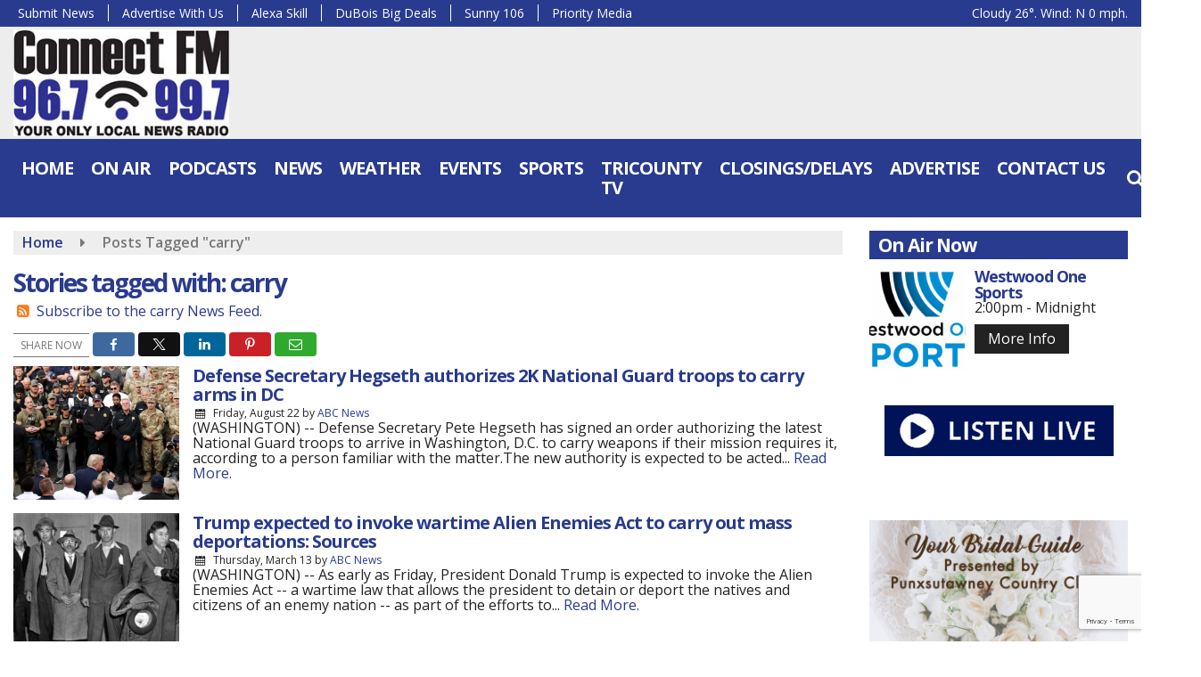

--- FILE ---
content_type: text/html; charset=UTF-8
request_url: https://www.connectradio.fm/tag/carry
body_size: 25448
content:
<!doctype html>
<html lang="en-US">
<head>
	<meta charset="UTF-8">
	<meta name="viewport" content="width=device-width, initial-scale=1">
	<link rel="profile" href="http://gmpg.org/xfn/11">
	<link rel="shortcut icon" href="https://www.connectradio.fm/wp-content/uploads/2022/01/32.png">		<link rel="image_src" type="image/jpeg" href="https://www.connectradio.fm/wp-content/uploads/2025/08/Getty_DonaldTrumpNationalGuard_082225.webp"/>
<link rel="canonical" href="https://www.connectradio.fm/abc-national/defense-secretary-hegseth-authorizes-2k-national-guard-troops-to-carry-arms-in-dc/"/>
<meta name="description" content="carry - Connect FM | Local News Radio | Dubois, PA"/>
<meta property="og:image" content="https://www.connectradio.fm/wp-content/uploads/2025/08/Getty_DonaldTrumpNationalGuard_082225.webp"/>
<meta name="robots" content="max-snippet:-1, max-image-preview:large, max-video-preview:-1"/>
<meta property="og:locale" content="en_US"/>
<meta property="og:type" content="article"/>
<meta property="og:title" content="carry - Connect FM | Local News Radio | Dubois, PA"/>
<meta property="og:description" content="carry - Connect FM | Local News Radio | Dubois, PA"/>
<meta property="og:url" content="https://www.connectradio.fm/abc-national/defense-secretary-hegseth-authorizes-2k-national-guard-troops-to-carry-arms-in-dc/"/>
<meta property="og:site_name" content="Connect FM | Local News Radio | Dubois, PA"/>
<meta property="og:image" content="https://www.connectradio.fm/wp-content/uploads/2025/08/Getty_DonaldTrumpNationalGuard_082225.webp"/>
<meta property="og:image:secure_url" content="https://www.connectradio.fm/wp-content/uploads/2025/08/Getty_DonaldTrumpNationalGuard_082225.webp" /><meta name="twitter:card" content="summary_large_image"/>
<meta name="twitter:description" content="carry - Connect FM | Local News Radio | Dubois, PA">
<meta name="twitter:title" content="carry - Connect FM | Local News Radio | Dubois, PA"/>
<meta name="twitter:image:alt" content="carry - Connect FM | Local News Radio | Dubois, PA">
<meta name="twitter:image" content="https://www.connectradio.fm/wp-content/uploads/2025/08/Getty_DonaldTrumpNationalGuard_082225.webp">	<script data-ad-client="ca-pub-1062868165396157" async src="https://pagead2.googlesyndication.com/pagead/js/adsbygoogle.js"></script>
<meta name='impact-site-verification' value='6cf67e6a-0204-4c95-a039-6bd9481f4f5e'>
  <!-- Google Tag Manager -->
<script>(function(w,d,s,l,i){w[l]=w[l]||[];w[l].push({'gtm.start':
new Date().getTime(),event:'gtm.js'});var f=d.getElementsByTagName(s)[0],
j=d.createElement(s),dl=l!='dataLayer'?'&l='+l:'';j.async=true;j.src=
'https://www.googletagmanager.com/gtm.js?id='+i+dl;f.parentNode.insertBefore(j,f);
})(window,document,'script','dataLayer','GTM-P6CPPKJF');</script>
<!-- End Google Tag Manager -->

<script async src="https://pagead2.googlesyndication.com/pagead/js/adsbygoogle.js?client=ca-pub-1062868165396157"
     crossorigin="anonymous"></script>

<script type='text/javascript' src='https://adbundle.empowerlocal.co/bundle.js?publicationKey=connectradio-fm'></script>

<style>#placement_818688_0_i{width:100%;margin:0 auto;}</style><script type="text/javascript">var rnd = window.rnd || Math.floor(Math.random()*10e6);var pid818688 = window.pid818688 || rnd;var plc818688 = window.plc818688 || 0;var abkw = window.abkw || '';var absrc = 'https://ads.empowerlocal.co/adserve/;ID=181918;size=0x0;setID=818688;type=js;sw='+screen.width+';sh='+screen.height+';spr='+window.devicePixelRatio+';kw='+abkw+';pid='+pid818688+';place='+(plc818688++)+';rnd='+rnd+';click=CLICK_MACRO_PLACEHOLDER';var _absrc = absrc.split("type=js"); absrc = _absrc[0] + 'type=js;referrer=' + encodeURIComponent(document.location.href) + _absrc[1];document.write('<scr'+'ipt src="'+absrc+'" type="text/javascript"></'+'script>');</script>	<style id="srr-style" type="text/css" media="screen">
		#stickymenu .socialbar{display:none}
.home .srb-row .container-fluid{max-width:1600px !important}
.quoteoftheday{font-size:32px;line-height:48px}				@media screen and (max-width:991px){.desktoponly,.hidden_mobile{display:none !important}.stickywidget{position:inherit;top:auto}#site-navigation-wide,#sticky-menu-wrap,#stickymenu .navbuttonwrap{display:none}}
		@media screen and (min-width:991px){.mobileonly,.hidden_desktop{display:none !important}}
	</style>
	<title>carry &#8211; Connect FM | Local News Radio | Dubois, PA</title>
<meta name='robots' content='max-image-preview:large' />
<link rel='dns-prefetch' href='//cdn.jsdelivr.net' />
<link rel='dns-prefetch' href='//www.google.com' />
<link rel='dns-prefetch' href='//fonts.googleapis.com' />
<link rel="alternate" type="application/rss+xml" title="Connect FM | Local News Radio | Dubois, PA &raquo; Feed" href="https://www.connectradio.fm/feed/" />
<link rel="alternate" type="application/rss+xml" title="Connect FM | Local News Radio | Dubois, PA &raquo; Comments Feed" href="https://www.connectradio.fm/comments/feed/" />
<link rel="alternate" type="application/rss+xml" title="Connect FM | Local News Radio | Dubois, PA &raquo; carry Tag Feed" href="https://www.connectradio.fm/tag/carry/feed/" />
<style id='wp-img-auto-sizes-contain-inline-css' type='text/css'>
img:is([sizes=auto i],[sizes^="auto," i]){contain-intrinsic-size:3000px 1500px}
/*# sourceURL=wp-img-auto-sizes-contain-inline-css */
</style>

<style id='classic-theme-styles-inline-css' type='text/css'>
/*! This file is auto-generated */
.wp-block-button__link{color:#fff;background-color:#32373c;border-radius:9999px;box-shadow:none;text-decoration:none;padding:calc(.667em + 2px) calc(1.333em + 2px);font-size:1.125em}.wp-block-file__button{background:#32373c;color:#fff;text-decoration:none}
/*# sourceURL=/wp-includes/css/classic-themes.min.css */
</style>
<link rel='stylesheet' id='srr-ads-css-css' href='https://www.connectradio.fm/wp-content/plugins/srr-ads/includes/css/ads-style.css' type='text/css' media='all' />
<link rel='stylesheet' id='ads-style-css' href='https://www.connectradio.fm/wp-content/plugins/srr-ads/includes/css/ads-style.css' type='text/css' media='all' />
<link rel='stylesheet' id='srr-onair-css' href='https://www.connectradio.fm/wp-content/plugins/srr-onair/includes/css/onair.css' type='text/css' media='all' />
<link rel='stylesheet' id='fontawesome-local-css' href='https://www.connectradio.fm/wp-content/themes/srr-launch/assets/fontawesome-local/css/all.min.css' type='text/css' media='all' />
<link rel='stylesheet' id='srr-launch-style-css' href='https://www.connectradio.fm/wp-content/themes/srr-launch/style.css' type='text/css' media='all' />
<style id='srr-launch-style-inline-css' type='text/css'>
.carousel, .slider { display: none !important; }
/*# sourceURL=srr-launch-style-inline-css */
</style>
<link rel='stylesheet' id='srr-launch-bootstrap-css' href='https://www.connectradio.fm/wp-content/themes/srr-launch/assets/css/bootstrap.min.css' type='text/css' media='all' />
<link rel='stylesheet' id='csf-google-web-fonts-css' href='//fonts.googleapis.com/css?family=Open%20Sans:400,600,700&#038;display=swap' type='text/css' media='all' />
<script type="text/javascript" src="https://www.connectradio.fm/wp-includes/js/jquery/jquery.min.js" id="jquery-core-js"></script>
<script type="text/javascript" id="jquery-js-before">
/* <![CDATA[ */
window.SRR_Launch = window.SRR_Launch || {}; window.SRR_Launch.swapPlayer = "enabled";
//# sourceURL=jquery-js-before
/* ]]> */
</script>
<link rel="https://api.w.org/" href="https://www.connectradio.fm/wp-json/" /><link rel="alternate" title="JSON" type="application/json" href="https://www.connectradio.fm/wp-json/wp/v2/tags/12422" /><link rel="EditURI" type="application/rsd+xml" title="RSD" href="https://www.connectradio.fm/xmlrpc.php?rsd" />
<div id="srrads-site-url" data-site-url="https://www.connectradio.fm"></div>                <style type="text/css">
                    /* Hide the original audio tag after our script has enhanced it */
                    audio.custom-enhanced {
                        display: none !important;
                    }

                    /* --- THIS IS THE DEFINITIVE FIX FOR THE INVISIBLE TIME --- */
                    /* This rule makes the time counter and progress bar visible on ALL screen sizes. */
                    .minimal-player .progress-container,
                    .minimal-player .play-counter {
                        display: block !important;
                        visibility: visible !important;
                        opacity: 1 !important;
                    }

                    /* This is the main container for the minimal player. */
                    .minimal-player {
                        display: flex !important;
                        align-items: center;
                        width: 100%;
                        margin: 10px 0;
                    }

                    /* Layout adjustments for overlay and vertical alignment. */
                    .minimal-player .progress-container {
                        flex-grow: 1;
                        position: relative;
                        display: flex;
                        align-items: center;
                        justify-content: center;
                    }

                    .minimal-player .progress-bar {
                        position: absolute;
                        left: 0;
                        top: 0;
                        height: 100%;
                        z-index: 1;
                    }

                    .minimal-player .play-counter {
                        position: relative;
                        z-index: 2;
                        font-size: 12px;
                        text-shadow: 1px 1px 1px rgba(0,0,0,0.6);
                    }
                </style>
                <style type="text/css">.contest-entry{background-color:transparent!important}.event-style2 .event-date, .event-style3 .event-date{color:#FFFFFF}.event-style2 .event-date, .event-style3 .event-date{background-color:#222222}body{background-color:#ffffff;}#content>.container{background-color:#ffffff;}.container, .contained{max-width:1600px!important;}.topbar{background-color:#293b8e}.topbar, .topbar-content, .topbar-content a{font-family:"Open Sans";color:#ffffff;font-weight:normal;text-align:left;text-transform:none;font-size:14px;line-height:14px;}.topbar-nav a, .topbar a, .topbar-content a{color:#aaaaaa;}.topbar-nav a, .topbar a, .topbar-content a:hover{color:#ffffff;}.topbar-nav a, .topbar a, .topbar-content a:active{color:#ffffff;}#masthead{background-color:#ededed;background-position:center center;background-size:cover;}#header-top{padding-top:0px;padding-right:0px;padding-bottom:0px;padding-left:0px;}[data-view="mobile"] #header-top{padding-top:0px;padding-right:0px;padding-bottom:0px;padding-left:0px;}#stickymenu .site-branding{margin-top:3px;margin-bottom:3px;}.site-branding-text, .site-branding-text-mobile{color:#FFFFFF;}#stickymenu .site-branding-text, #stickymenu .site-branding-text-mobile{color:#FFFFFF;}.header-content{background-color:transparent}.header-content, .header-content-inline{padding-top:17px;}#header-widgets .container{height:100px;}#header-widgets{background-color:#222222;}.header-widget-title{font-family:"Open Sans";color:#eeeeee;font-weight:600;text-transform:uppercase;font-size:15px;line-height:15px;letter-spacing:-1px;}.header-widget, .header-widget a, .header-widget a:hover, .header-widget a:focus, .header-widget a:visited{color:#ffffff;}#above-header-sidebar-wrap{padding-top:5px;padding-right:0px;padding-bottom:5px;padding-left:0px;}#above-header-sidebar-wrap{background-color:#343a40;background-position:center center;background-size:cover;}#below-header-sidebar-wrap{padding-top:15px;padding-right:0px;padding-bottom:15px;padding-left:0px;}#below-header-sidebar-wrap{background-color:#343a40;background-position:center center;background-size:cover;}#header-hero-wrap,#page-header-wrap{padding-top:15px;padding-right:0px;padding-bottom:15px;padding-left:0px;}#header-hero-wrap, #header-hero-wrap *,#page-header-wrap, #page-header-wrap *{color:#ffffff}#site-navigation-wide{background-color:#293b8e}#primary-menu-wrap a, #primary-menu-wrap li a, #primary-menu-wrap .dropdown-menu a, .socialbar a, #primary-menu-wrap .navsearchbutt,li.flymenu:before, .navmenubutton a{font-family:"Open Sans";color:#ffffff;font-weight:700;text-transform:uppercase;font-size:20px;line-height:22px;letter-spacing:-1px;}#primary-menu-wrap a:hover, #primary-menu .nav-item.active a.dropdown-toggle, #primary-menu .current-menu-parent a.dropdown-toggle, #primary-menu .current_page_item.menu-item-home a, .socialbar a:hover, .navsearchbutt:hover, #primary-menu .current-menu-item, #primary-menu .current_page_parent > .nav-link, #primary-menu .current-post-ancestor > .nav-link, #primary-menu .current-menu-parent > .nav-link, #primary-menu .current-post-parent > .nav-link{background-color:#222222}#primary-nav .navbar a:hover, #primary-nav.navbar li a:hover, #primary-menu-wrap .active a,#primary-menu-wrap a:hover,.navsearchbutt:hover i, .socialbar a:hover, #primary-menu .current-menu-ancestor > .nav-link, #primary-menu .current-menu-item > .nav-link, #primary-menu .current-menu-ancestor .active a.nav-link,#primary-menu .current-menu-parent a.dropdown-toggle,#primary-menu .current-post-ancestor > .nav-link, #primary-menu .current-menu-parent > .nav-link, #primary-menu .current-post-parent > .nav-link{color:#ffffff;}#primary-menu-wrap{padding-top:0px;padding-right:0px;padding-bottom:0px;padding-left:0px;}#masthead .navbar-nav .nav-link, #masthead .navbar-expand-lg .navbar-nav .nav-link, #masthead .navbar-expand-xl .navbar-nav .nav-link,#masthead .navsearchbutt,#masthead .socialbar a, #masthead li.flymenu:before{padding-top:7px;padding-right:9px;padding-bottom:7px;padding-left:9px;}.navbar-nav .nav-item{margin-top:0px;margin-right:2px;margin-bottom:0px;margin-left:0px;}#primary-menu .dropdown-menu{background-color:#293b8e}#primary-menu .dropdown-menu a, #primary-menu .dropdown-menu li a{font-family:"Open Sans";color:#ffffff;font-weight:600;text-transform:uppercase;font-size:16px;line-height:22px;letter-spacing:-1px;}#primary-menu .dropdown-menu a:hover, #primary-menu .dropdown-menu li a:hover, #primary-menu .dropdown-menu .active, #primary-menu .current-menu-ancestor>a{background-color:#222222}#primary-menu .dropdown-menu a:hover, #primary-menu .dropdown-menu li a:hover, #primary-menu .dropdown-menu .active, .current-menu-ancestor > a, #primary-menu .dropdown-menu .active a.nav-link{color:#ffffff;}#masthead .dropdown-menu .nav-item .nav-link{padding-top:10px;padding-right:10px;padding-bottom:10px;padding-left:10px;}#site-navigation-wide{padding-top:5px;padding-bottom:5px;}.navmenubutton a{padding-top:5px;padding-right:15px;padding-bottom:5px;padding-left:15px;}.navmenubutton{margin-top:0px;margin-bottom:0px;}.navmenubutton a.button1,#primary-menu-wrap .navmenubutton a.button1,#primary-menu-wrap .navmenubutton a.button1:hover{color:#222222;}.navmenubutton a.button1,#primary-menu-wrap .navmenubutton a.button1,#primary-menu-wrap .navmenubutton a.button1:hover{color:#ffffff;}.navmenubutton a.button2,#primary-menu-wrap .navmenubutton a.button2,#primary-menu-wrap .navmenubutton a.button2:hover{color:#222222;}.navmenubutton a.button2,#primary-menu-wrap .navmenubutton a.button2,#primary-menu-wrap .navmenubutton a.button2:hover{color:#ffffff;}#stickymenu{background-color:#293b8e;background-position:center center;background-size:cover;}#stickymenu a, #stickymenu li a,#stickymenu .socialbar, #stickymenu .navsearchbutt{font-family:"Open Sans";color:#ffffff;font-weight:700;text-transform:uppercase;font-size:18px;line-height:18px;letter-spacing:-1px;}#stickymenu .navbar a:hover, #stickymenu .navbar li a:hover, #stickymenu .active a,#stickymenu a:hover, #stickymenu .navsearchbutt:hover i, #stickymenu .socialbar a:hover, #stickymenu .current-menu-ancestor > a.nav-link, #stickymenu .current-menu-ancestor .active a.nav-link, #stickymenu .current-menu-parent a{background-color:#222222}#stickymenu .navbar a:hover, #stickymenu .navbar li a:hover, #stickymenu .active a, #stickymenu a:hover, #stickymenu .socialbar a:hover, #stickymenu .current-menu-ancestor > a.nav-link, #stickymenu .current_page_parent > .nav-link{color:#ffffff;}#stickymenu .dropdown-menu,#stickymenu .dropdown-menu a{background-color:#293b8e}#stickymenu .dropdown-menu a{font-family:"Open Sans";color:#ffffff;font-weight:600;text-transform:uppercase;font-size:18px;line-height:20px;letter-spacing:-1px;}#stickymenu .dropdown-menu a:hover, #stickymenu .dropdown-menu li a:hover, #stickymenu .dropdown-menu .active, #stickymenu .current-menu-ancestor>a{background-color:#222222}#stickymenu .dropdown-menu a:hover, #stickymenu .dropdown-menu li a:hover, #stickymenu .dropdown-menu .active, .current-menu-ancestor>a, #stickymenu .dropdown-menu .active a, #stickymenu .navsearchbutt:hover i, #stickymenu .socialbar a:hover, #stickymenu .dropdown-menu .current-menu-item > a.nav-link, #stickymenu .current-menu-parent > a.nav-link, #stickymenu .current-menu-ancestor a.active{color:#ffffff;}#sticky-menu-wrap{padding-top:0px;padding-right:0px;padding-bottom:0px;padding-left:0px;}#stickymenu li a, #stickymenu .navmenubutton a, #stickymenu .navsearchbutt,#stickymenu .socialbar a,#stickymenu .flymenu:before{padding-top:7px;padding-right:9px;padding-bottom:7px;padding-left:9px;}#stickymenu .dropdown-menu li a{padding-top:10px;padding-right:9px;padding-bottom:10px;padding-left:9px;}#stickymenu .sidenav_button i{color:#ffffff}.sidenav, #fly-wrap{background-color:rgba(52,69,142,0.6);}a.closebtn, a.closebtn:hover, #side-menu a, #side-menu a:hover, .menu-mobile-menu-container a, .menu-mobile-menu-container a:hover,.sidenav_custom_button a,.sidenav ul li.menu-item-has-children:after,.fly-nav-menu a,.fly-nav-menu a:hover,nav.fly-nav-menu ul li.menu-item-has-children:after,.fly-soc-head,.menubar .srricon, .menubar .srricon:hover,#fly-wrap .searchform input,#mySidenav .searchform input,#fly-wrap .searchform input::placeholder,#mySidenav .searchform input::placeholder{font-family:"Open Sans";color:#ffffff;font-weight:700;text-transform:uppercase;font-size:18px;line-height:22px;letter-spacing:0px;}.menu-mobile-menu-container a, #side-menu a,.fly-nav-menu a, nav.fly-nav-menu ul li.menu-item-has-children:after, .sidenav ul li.menu-item-has-children:after{padding-top:4px;padding-bottom:4px;}#mobilemenu-sidebar-wrap .widget-title, #mobilemenu-sidebar-wrap .header-widget-title{font-family:"Open Sans";color:#eeeeee;font-weight:600;text-transform:uppercase;font-size:15px;line-height:15px;letter-spacing:-1px;}.sidenav_button i,.flymenu i{color:#293b8e}#mySidenav .sidenav_button i,#fly-wrap .flymenu i{color:#ffffff}.sidenav_custom_button a{color:#222222;}.sidenav_custom_button a{color:#ffffff;}.flyout_custom_button a{color:#222222;}.flyout_custom_button a{color:#ffffff;}#localalert{background-color:#dd3333;}#localalert{font-family:"Open Sans";color:#ffffff;font-weight:normal;text-align:left;font-size:15px;line-height:17px;}#localalert a{color:#f1f1f1;}#localalert a:hover{color:#ffffff;}body{font-family:"Open Sans";color:#222222;font-weight:normal;text-transform:none;font-size:16px;line-height:17px;letter-spacing:0px;}h1, h1 a, h1 a:hover, h1 a:active, h1 a:visited{font-family:"Open Sans";color:#293b8e;font-weight:700;font-size:28px;line-height:32px;letter-spacing:-2px;}h2, h2 a, h2 a:hover, h2 a:active, h2 a:visited,h2.entry-title,.latest-title h2{font-family:"Open Sans";color:#293b8e;font-weight:700;font-size:24px;line-height:26px;letter-spacing:-1px;}h3, h3 a, h3 a:hover, h3 a:active, h3 a:visited,h3.entry-title,.latest-title h3{font-family:"Open Sans";color:#293b8e;font-weight:700;font-size:19px;line-height:20px;letter-spacing:-1px;}h4, h4 a, h4 a:hover, h4 a:active, h4 a:visited{font-family:"Open Sans";color:#293b8e;font-weight:700;font-size:19px;line-height:21px;letter-spacing:-1px;}h5, h5 a, h5 a:hover, h5 a:active, h5 a:visited{font-family:"Open Sans";color:#293b8e;font-weight:700;font-size:18px;line-height:18px;letter-spacing:-1px;}a{color:#293b8e;}a:hover{color:#555555;}a:active{color:#555555;}#page-header-wrap{padding-top:45px;padding-right:0px;padding-bottom:45px;padding-left:0px;}#page-header-wrap, #page-header-wrap *{color:#ffffff}#post-header-wrap{padding-top:45px;padding-right:0px;padding-bottom:45px;padding-left:0px;}#post-header-wrap, #post-header-wrap *{color:#ffffff}.post-format-right i, .post-format-center, .post-format-left i{color:#FFFFFF;}.post-format-right i, .post-format-center, .post-format-left i{background-color:#555555;}.post-sharing a{color:#FFFFFF;}.post-social{background-color:#555555;}.post-social:hover{background-color:#222222;}#sidebar-right .widget-title, #sidebar-left .widget-title, #content .widget-title{background-color:#293b8e;}#sidebar-right .widget-title, #sidebar-left .widget-title, #content .widget-title, #sidebar-right .widget-title a, #sidebar-left .widget-title a, #content .widget-title a{font-family:"Open Sans";color:#ffffff;font-weight:700;text-align:left;text-transform:none;font-size:21px;line-height:22px;letter-spacing:-1px;}#sidebar-right .widget-title, #sidebar-left .widget-title, #content .widget-title{padding-top:5px;padding-right:5px;padding-bottom:5px;padding-left:10px;}#sidebar-right .widget-title, #sidebar-left .widget-title, #content .widget-title{margin-top:0px;margin-right:0px;margin-bottom:10px;margin-left:0px;}#sidebar-right .widget-title span, #sidebar-left .widget-title span, #content .widget-title span{padding-top:0px;padding-right:0px;padding-bottom:0px;padding-left:0px;}#sidebar-right .widget, #sidebar-left .widget, #content .widget{padding-top:0px;padding-right:0px;padding-bottom:0px;padding-left:0px;}.site-footer{background-image:linear-gradient(#222222,#111111);}.site-footer{padding-top:10px;padding-right:0px;padding-bottom:0px;padding-left:0px;}.site-footer, .site-footer .vfbp-form, .site-footer .vfbp-form .vfb-help-block, .site-footer .vfb-control-label, .site-footer .widget_nav_menu ul.nav li a{font-family:"Open Sans";color:#ffffff;font-weight:normal;font-size:16px;line-height:24px;}.site-footer a, .site-footer .widget a, footer .latest-title h3, footer .latest-title a:hover{color:#ffffff;}footer .widget-title, footer #srr-form-wrap, footer .vfb-control-label, footer .entry-title{font-family:"Open Sans";color:#ffffff;font-weight:600;text-transform:none;font-size:22px;line-height:22px;letter-spacing:-1px;}footer .widget-title{padding-top:5px;padding-right:5px;padding-bottom:5px;padding-left:10px;}footer .widget-title{margin-top:0px;margin-right:0px;margin-bottom:10px;margin-left:0px;}.copyright{background-color:transparent;}.copyright{font-family:"Open Sans";color:#eee;font-weight:normal;text-align:center;font-size:15px;line-height:16px;}.copyright a{color:#eeeeee;}.copyright a:hover{color:#ffffff;}.copyright a:active{color:#ffffff;}.copyright a:visited{color:#eeeeee;}.copyright a:focus{color:#ffffff;}.copyright{margin-top:0px;margin-right:0px;margin-bottom:0px;margin-left:0px;}#stickybottom{background-color:#111111;}#stickybottom{padding-top:10px;padding-right:10px;padding-bottom:10px;padding-left:10px;}#stickybottom{font-family:"Open Sans";color:#eee;font-weight:600;text-align:center;font-size:17px;line-height:17px;}#stickybottom a{color:#eeeeee;}#stickybottom a:hover{color:#ffffff;}#stickybottom a:active{color:#ffffff;}#stickybottom a:visited{color:#eeeeee;}#stickybottom a:focus{color:#ffffff;}.play-pause-btn i:before,.play-counter{color:#ffffff}.play-pause-btn{background-color:#007bff}.progress-bar{background-color:#007bff}.progress-container{background-color:#8b8b8b7c}.minimal-player{background-color:#242424}.button, .btn, input[type="button"]:active, input[type="button"], input[type="reset"], input[type="reset"], input[type="submit"], .paginav a, .nav-tabs>li a.active, #onair-nav>li a.active, .vfbp-form .btn, .vfbp-form .btn-primary{background-color:#222222!important}.btn:hover, .btn:active, .button:hover, .button:active, input[type="button"]:active, input[type="button"]:hover, input[type="reset"]:active, input[type="reset"]:hover, input[type="submit"]:active, input[type="submit"]:hover, .paginav span, .paginav a:hover, .vfbp-form .btn:hover, .vfbp-form .btn-primary:hover{background-color:#555555!important}a.button, a.button:hover, .button, .button:hover, .button:active, .btn, .btn:hover, .btn:active, input[type="button"]:active, input[type="button"], input[type="reset"], input[type="reset"], input[type="submit"], .paginav span, .paginav a, .nav-tabs>li>a, .nav-tabs>li.active>a, .nav-tabs>li.active>a:hover, .nav-tabs>li.active>a:focus, .vfbp-form .btn, .vfbp-form .btn-primary, a.button:not([href]):not([tabindex]){font-family:"Open Sans"!important;color:#FFFFFF!important;font-weight:normal!important;font-size:16px!important;}button, .button, .btn, input[type="button"], input[type="reset"], input[type="submit"], .vfbp-form .btn{padding-top:8px!important;padding-right:15px!important;padding-bottom:8px!important;padding-left:15px!important;}form, .css-event-form, #srr-form-wrap, .vfbp-form, .gravity-theme{background-color:transparent}#content form, .gravity-theme{padding-top:15px;padding-right:0px;padding-bottom:15px;padding-left:0px;}.vfbp-form .vfb-form-control, .gfield_label{color:#222222!important;}input, select, textarea, .vfbp-form .vfb-form-control{color:#141414!important;}input, select, textarea, .vfbp-form .vfb-form-control{background-color:#ffffff!important}input, select, textarea, .vfbp-form .vfb-form-control, .tml .tml-field{border-top-width:1px!important;border-right-width:1px!important;border-bottom-width:1px!important;border-left-width:1px!important;border-color:#dbdbdb!important;border-style:solid!important;}</style><style id='global-styles-inline-css' type='text/css'>
:root{--wp--preset--aspect-ratio--square: 1;--wp--preset--aspect-ratio--4-3: 4/3;--wp--preset--aspect-ratio--3-4: 3/4;--wp--preset--aspect-ratio--3-2: 3/2;--wp--preset--aspect-ratio--2-3: 2/3;--wp--preset--aspect-ratio--16-9: 16/9;--wp--preset--aspect-ratio--9-16: 9/16;--wp--preset--color--black: #000000;--wp--preset--color--cyan-bluish-gray: #abb8c3;--wp--preset--color--white: #ffffff;--wp--preset--color--pale-pink: #f78da7;--wp--preset--color--vivid-red: #cf2e2e;--wp--preset--color--luminous-vivid-orange: #ff6900;--wp--preset--color--luminous-vivid-amber: #fcb900;--wp--preset--color--light-green-cyan: #7bdcb5;--wp--preset--color--vivid-green-cyan: #00d084;--wp--preset--color--pale-cyan-blue: #8ed1fc;--wp--preset--color--vivid-cyan-blue: #0693e3;--wp--preset--color--vivid-purple: #9b51e0;--wp--preset--gradient--vivid-cyan-blue-to-vivid-purple: linear-gradient(135deg,rgb(6,147,227) 0%,rgb(155,81,224) 100%);--wp--preset--gradient--light-green-cyan-to-vivid-green-cyan: linear-gradient(135deg,rgb(122,220,180) 0%,rgb(0,208,130) 100%);--wp--preset--gradient--luminous-vivid-amber-to-luminous-vivid-orange: linear-gradient(135deg,rgb(252,185,0) 0%,rgb(255,105,0) 100%);--wp--preset--gradient--luminous-vivid-orange-to-vivid-red: linear-gradient(135deg,rgb(255,105,0) 0%,rgb(207,46,46) 100%);--wp--preset--gradient--very-light-gray-to-cyan-bluish-gray: linear-gradient(135deg,rgb(238,238,238) 0%,rgb(169,184,195) 100%);--wp--preset--gradient--cool-to-warm-spectrum: linear-gradient(135deg,rgb(74,234,220) 0%,rgb(151,120,209) 20%,rgb(207,42,186) 40%,rgb(238,44,130) 60%,rgb(251,105,98) 80%,rgb(254,248,76) 100%);--wp--preset--gradient--blush-light-purple: linear-gradient(135deg,rgb(255,206,236) 0%,rgb(152,150,240) 100%);--wp--preset--gradient--blush-bordeaux: linear-gradient(135deg,rgb(254,205,165) 0%,rgb(254,45,45) 50%,rgb(107,0,62) 100%);--wp--preset--gradient--luminous-dusk: linear-gradient(135deg,rgb(255,203,112) 0%,rgb(199,81,192) 50%,rgb(65,88,208) 100%);--wp--preset--gradient--pale-ocean: linear-gradient(135deg,rgb(255,245,203) 0%,rgb(182,227,212) 50%,rgb(51,167,181) 100%);--wp--preset--gradient--electric-grass: linear-gradient(135deg,rgb(202,248,128) 0%,rgb(113,206,126) 100%);--wp--preset--gradient--midnight: linear-gradient(135deg,rgb(2,3,129) 0%,rgb(40,116,252) 100%);--wp--preset--font-size--small: 13px;--wp--preset--font-size--medium: 20px;--wp--preset--font-size--large: 36px;--wp--preset--font-size--x-large: 42px;--wp--preset--spacing--20: 0.44rem;--wp--preset--spacing--30: 0.67rem;--wp--preset--spacing--40: 1rem;--wp--preset--spacing--50: 1.5rem;--wp--preset--spacing--60: 2.25rem;--wp--preset--spacing--70: 3.38rem;--wp--preset--spacing--80: 5.06rem;--wp--preset--shadow--natural: 6px 6px 9px rgba(0, 0, 0, 0.2);--wp--preset--shadow--deep: 12px 12px 50px rgba(0, 0, 0, 0.4);--wp--preset--shadow--sharp: 6px 6px 0px rgba(0, 0, 0, 0.2);--wp--preset--shadow--outlined: 6px 6px 0px -3px rgb(255, 255, 255), 6px 6px rgb(0, 0, 0);--wp--preset--shadow--crisp: 6px 6px 0px rgb(0, 0, 0);}:where(.is-layout-flex){gap: 0.5em;}:where(.is-layout-grid){gap: 0.5em;}body .is-layout-flex{display: flex;}.is-layout-flex{flex-wrap: wrap;align-items: center;}.is-layout-flex > :is(*, div){margin: 0;}body .is-layout-grid{display: grid;}.is-layout-grid > :is(*, div){margin: 0;}:where(.wp-block-columns.is-layout-flex){gap: 2em;}:where(.wp-block-columns.is-layout-grid){gap: 2em;}:where(.wp-block-post-template.is-layout-flex){gap: 1.25em;}:where(.wp-block-post-template.is-layout-grid){gap: 1.25em;}.has-black-color{color: var(--wp--preset--color--black) !important;}.has-cyan-bluish-gray-color{color: var(--wp--preset--color--cyan-bluish-gray) !important;}.has-white-color{color: var(--wp--preset--color--white) !important;}.has-pale-pink-color{color: var(--wp--preset--color--pale-pink) !important;}.has-vivid-red-color{color: var(--wp--preset--color--vivid-red) !important;}.has-luminous-vivid-orange-color{color: var(--wp--preset--color--luminous-vivid-orange) !important;}.has-luminous-vivid-amber-color{color: var(--wp--preset--color--luminous-vivid-amber) !important;}.has-light-green-cyan-color{color: var(--wp--preset--color--light-green-cyan) !important;}.has-vivid-green-cyan-color{color: var(--wp--preset--color--vivid-green-cyan) !important;}.has-pale-cyan-blue-color{color: var(--wp--preset--color--pale-cyan-blue) !important;}.has-vivid-cyan-blue-color{color: var(--wp--preset--color--vivid-cyan-blue) !important;}.has-vivid-purple-color{color: var(--wp--preset--color--vivid-purple) !important;}.has-black-background-color{background-color: var(--wp--preset--color--black) !important;}.has-cyan-bluish-gray-background-color{background-color: var(--wp--preset--color--cyan-bluish-gray) !important;}.has-white-background-color{background-color: var(--wp--preset--color--white) !important;}.has-pale-pink-background-color{background-color: var(--wp--preset--color--pale-pink) !important;}.has-vivid-red-background-color{background-color: var(--wp--preset--color--vivid-red) !important;}.has-luminous-vivid-orange-background-color{background-color: var(--wp--preset--color--luminous-vivid-orange) !important;}.has-luminous-vivid-amber-background-color{background-color: var(--wp--preset--color--luminous-vivid-amber) !important;}.has-light-green-cyan-background-color{background-color: var(--wp--preset--color--light-green-cyan) !important;}.has-vivid-green-cyan-background-color{background-color: var(--wp--preset--color--vivid-green-cyan) !important;}.has-pale-cyan-blue-background-color{background-color: var(--wp--preset--color--pale-cyan-blue) !important;}.has-vivid-cyan-blue-background-color{background-color: var(--wp--preset--color--vivid-cyan-blue) !important;}.has-vivid-purple-background-color{background-color: var(--wp--preset--color--vivid-purple) !important;}.has-black-border-color{border-color: var(--wp--preset--color--black) !important;}.has-cyan-bluish-gray-border-color{border-color: var(--wp--preset--color--cyan-bluish-gray) !important;}.has-white-border-color{border-color: var(--wp--preset--color--white) !important;}.has-pale-pink-border-color{border-color: var(--wp--preset--color--pale-pink) !important;}.has-vivid-red-border-color{border-color: var(--wp--preset--color--vivid-red) !important;}.has-luminous-vivid-orange-border-color{border-color: var(--wp--preset--color--luminous-vivid-orange) !important;}.has-luminous-vivid-amber-border-color{border-color: var(--wp--preset--color--luminous-vivid-amber) !important;}.has-light-green-cyan-border-color{border-color: var(--wp--preset--color--light-green-cyan) !important;}.has-vivid-green-cyan-border-color{border-color: var(--wp--preset--color--vivid-green-cyan) !important;}.has-pale-cyan-blue-border-color{border-color: var(--wp--preset--color--pale-cyan-blue) !important;}.has-vivid-cyan-blue-border-color{border-color: var(--wp--preset--color--vivid-cyan-blue) !important;}.has-vivid-purple-border-color{border-color: var(--wp--preset--color--vivid-purple) !important;}.has-vivid-cyan-blue-to-vivid-purple-gradient-background{background: var(--wp--preset--gradient--vivid-cyan-blue-to-vivid-purple) !important;}.has-light-green-cyan-to-vivid-green-cyan-gradient-background{background: var(--wp--preset--gradient--light-green-cyan-to-vivid-green-cyan) !important;}.has-luminous-vivid-amber-to-luminous-vivid-orange-gradient-background{background: var(--wp--preset--gradient--luminous-vivid-amber-to-luminous-vivid-orange) !important;}.has-luminous-vivid-orange-to-vivid-red-gradient-background{background: var(--wp--preset--gradient--luminous-vivid-orange-to-vivid-red) !important;}.has-very-light-gray-to-cyan-bluish-gray-gradient-background{background: var(--wp--preset--gradient--very-light-gray-to-cyan-bluish-gray) !important;}.has-cool-to-warm-spectrum-gradient-background{background: var(--wp--preset--gradient--cool-to-warm-spectrum) !important;}.has-blush-light-purple-gradient-background{background: var(--wp--preset--gradient--blush-light-purple) !important;}.has-blush-bordeaux-gradient-background{background: var(--wp--preset--gradient--blush-bordeaux) !important;}.has-luminous-dusk-gradient-background{background: var(--wp--preset--gradient--luminous-dusk) !important;}.has-pale-ocean-gradient-background{background: var(--wp--preset--gradient--pale-ocean) !important;}.has-electric-grass-gradient-background{background: var(--wp--preset--gradient--electric-grass) !important;}.has-midnight-gradient-background{background: var(--wp--preset--gradient--midnight) !important;}.has-small-font-size{font-size: var(--wp--preset--font-size--small) !important;}.has-medium-font-size{font-size: var(--wp--preset--font-size--medium) !important;}.has-large-font-size{font-size: var(--wp--preset--font-size--large) !important;}.has-x-large-font-size{font-size: var(--wp--preset--font-size--x-large) !important;}
/*# sourceURL=global-styles-inline-css */
</style>
<link rel='stylesheet' id='srr-ads-style-css' href='https://www.connectradio.fm/wp-content/plugins/srr-ads/includes/css/ads-style.css' type='text/css' media='all' />
<link rel='stylesheet' id='srr-onair-widget-css' href='https://www.connectradio.fm/wp-content/plugins/srr-onair/includes/css/onair-widget.css' type='text/css' media='all' />
<link rel='stylesheet' id='srricons-css' href='https://www.connectradio.fm/wp-content/themes/srr-launch/assets/css/srricons.css' type='text/css' media='all' />
</head>
<body class="archive tag tag-carry tag-12422 wp-theme-srr-launch">
<div id="mySidenav" class="sidenav sidenav-right">
    <div id="side-logo"><a href="https://www.connectradio.fm/" title="Connect FM | Local News Radio | Dubois, PA" rel="home"><img src="https://www.connectradio.fm/wp-content/uploads/2022/01/ConnectFM.jpg" class="site-logo" alt="Connect FM | Local News Radio | Dubois, PA"></a></div>    <a href="javascript:void(0)" class="closebtn sidenav_button" aria-label="Close" role="button"><i class="srricon icon-cancel"></i></a>
    <style>#mobilemenu-sidebar-wrap,#mobilemenu-sidebar-wrap a,#mobilemenu-sidebar-wrap a:hover{color:#ffffff}#side-menu .dropdown-toggle{height:23px}</style>
    <div class="menu-main-menu-container"><ul id="side-menu" class="side-navbar-nav"><li id="menu-item-2710" class="menu-item menu-item-type-custom menu-item-object-custom menu-item-home menu-item-2710"><a href="https://www.connectradio.fm/">Home</a></li>
<li id="menu-item-2712" class="menu-item menu-item-type-post_type menu-item-object-page menu-item-has-children dropdown menu-item-2712 dropdown-submenu"><a href="https://www.connectradio.fm/onair/">On Air </a><b class="srr-dropdown-toggle"></b>
<ul class="dropdown-menu sub-menu depth_0">
	<li id="menu-item-2714" class="menu-item menu-item-type-post_type menu-item-object-page menu-item-2714"><a href="https://www.connectradio.fm/onair/">On Air Schedule</a></li>
	<li id="menu-item-767846" class="menu-item menu-item-type-post_type menu-item-object-onair menu-item-767846"><a href="https://www.connectradio.fm/onair/this-morning-with-gordon-deal/">This Morning with Gordon Deal</a></li>
	<li id="menu-item-767845" class="menu-item menu-item-type-post_type menu-item-object-onair menu-item-767845"><a href="https://www.connectradio.fm/onair/the-morning-connection/">Morning Connection</a></li>
	<li id="menu-item-767849" class="menu-item menu-item-type-post_type menu-item-object-onair menu-item-767849"><a href="https://www.connectradio.fm/onair/the-brian-kilmeade-show/">Brian Kilmeade</a></li>
	<li id="menu-item-767847" class="menu-item menu-item-type-post_type menu-item-object-onair menu-item-767847"><a href="https://www.connectradio.fm/onair/fox-across-america-with-jimmy-failla/">Jimmy Failla</a></li>
	<li id="menu-item-816813" class="menu-item menu-item-type-custom menu-item-object-custom menu-item-816813"><a href="https://www.connectradio.fm/onair/markley-van-camp-robbins">Markley, Van Camp and Robbins</a></li>
</ul>
</li>
<li id="menu-item-2933" class="menu-item menu-item-type-post_type menu-item-object-page menu-item-has-children dropdown menu-item-2933 dropdown-submenu"><a href="https://www.connectradio.fm/podcasts/">Podcasts </a><b class="srr-dropdown-toggle"></b>
<ul class="dropdown-menu sub-menu depth_0">
	<li id="menu-item-835770" class="menu-item menu-item-type-post_type menu-item-object-page menu-item-835770"><a href="https://www.connectradio.fm/around-pa-75/">Around PA’s 75th District</a></li>
	<li id="menu-item-839309" class="menu-item menu-item-type-post_type menu-item-object-page menu-item-839309"><a href="https://www.connectradio.fm/consolidation-countdown/">Consolidation Countdown</a></li>
	<li id="menu-item-2932" class="menu-item menu-item-type-post_type menu-item-object-page menu-item-2932"><a href="https://www.connectradio.fm/contact/">Contact!</a></li>
	<li id="menu-item-854677" class="menu-item menu-item-type-post_type menu-item-object-page menu-item-854677"><a href="https://www.connectradio.fm/for-the-sake-of-your-eyes/">For the Sake of Your Eyes</a></li>
	<li id="menu-item-2928" class="menu-item menu-item-type-post_type menu-item-object-page menu-item-2928"><a href="https://www.connectradio.fm/guardian-planners/">Guardian Planners</a></li>
	<li id="menu-item-783000" class="menu-item menu-item-type-post_type menu-item-object-page menu-item-783000"><a href="https://www.connectradio.fm/guardian-planners-3/">Let’s Talk Business!</a></li>
	<li id="menu-item-835655" class="menu-item menu-item-type-post_type menu-item-object-page menu-item-835655"><a href="https://www.connectradio.fm/local-youth-sports-beat/">Local Youth Sports Beat</a></li>
	<li id="menu-item-835504" class="menu-item menu-item-type-post_type menu-item-object-page menu-item-835504"><a href="https://www.connectradio.fm/midweek-chat/">Midweek Chat</a></li>
	<li id="menu-item-835733" class="menu-item menu-item-type-post_type menu-item-object-page menu-item-835733"><a href="https://www.connectradio.fm/morning-connection/">The Morning Connection</a></li>
	<li id="menu-item-839412" class="menu-item menu-item-type-post_type menu-item-object-page menu-item-839412"><a href="https://www.connectradio.fm/tri-county-insider-news-week-in-review/">Tri-County Insider News Week in Review</a></li>
	<li id="menu-item-792349" class="menu-item menu-item-type-post_type menu-item-object-page menu-item-792349"><a href="https://www.connectradio.fm/under-review-sports-talk/">Under Review Sports Talk</a></li>
</ul>
</li>
<li id="menu-item-2943" class="menu-item menu-item-type-taxonomy menu-item-object-category menu-item-has-children dropdown menu-item-2943 dropdown-submenu"><a href="https://www.connectradio.fm/category/news/">News </a><b class="srr-dropdown-toggle"></b>
<ul class="dropdown-menu sub-menu depth_0">
	<li id="menu-item-2944" class="menu-item menu-item-type-post_type menu-item-object-page menu-item-has-children dropdown menu-item-2944 dropdown-submenu"><a href="https://www.connectradio.fm/insider/">Tri-County Insider Signup </a><b class="srr-dropdown-toggle"></b>
	<ul class="dropdown-menu sub-menu depth_1">
		<li id="menu-item-839411" class="menu-item menu-item-type-post_type menu-item-object-page menu-item-839411"><a href="https://www.connectradio.fm/tri-county-insider-news-week-in-review/">Tri-County Insider News Week in Review</a></li>
	</ul>
</li>
	<li id="menu-item-2945" class="menu-item menu-item-type-taxonomy menu-item-object-category menu-item-2945"><a href="https://www.connectradio.fm/category/news/">Local News</a></li>
	<li id="menu-item-2946" class="menu-item menu-item-type-custom menu-item-object-custom menu-item-2946"><a href="https://www.connectradio.fm/obituaries">Obituaries</a></li>
	<li id="menu-item-828246" class="menu-item menu-item-type-post_type menu-item-object-page menu-item-828246"><a href="https://www.connectradio.fm/photo-news/">Photo News</a></li>
	<li id="menu-item-192633" class="menu-item menu-item-type-taxonomy menu-item-object-category menu-item-192633"><a href="https://www.connectradio.fm/category/abc-national/">National News</a></li>
	<li id="menu-item-192632" class="menu-item menu-item-type-taxonomy menu-item-object-category menu-item-192632"><a href="https://www.connectradio.fm/category/abc-politics/">Politics</a></li>
	<li id="menu-item-192636" class="menu-item menu-item-type-taxonomy menu-item-object-category menu-item-192636"><a href="https://www.connectradio.fm/category/abc-entertainment/">Entertainment</a></li>
	<li id="menu-item-852644" class="menu-item menu-item-type-custom menu-item-object-custom menu-item-852644"><a href="https://www.connectradio.fm/category/quotes/">Quote of the Day</a></li>
	<li id="menu-item-768490" class="menu-item menu-item-type-post_type menu-item-object-page menu-item-768490"><a href="https://www.connectradio.fm/submit-news/">Submit News</a></li>
</ul>
</li>
<li id="menu-item-2713" class="menu-item menu-item-type-post_type menu-item-object-page menu-item-2713"><a href="https://www.connectradio.fm/weather/">Weather</a></li>
<li id="menu-item-2715" class="menu-item menu-item-type-custom menu-item-object-custom menu-item-2715"><a href="https://www.connectradio.fm/events">Events</a></li>
<li id="menu-item-767854" class="menu-item menu-item-type-taxonomy menu-item-object-category menu-item-has-children dropdown menu-item-767854 dropdown-submenu"><a href="https://www.connectradio.fm/category/abc-sports/">Sports </a><b class="srr-dropdown-toggle"></b>
<ul class="dropdown-menu sub-menu depth_0">
	<li id="menu-item-835589" class="menu-item menu-item-type-taxonomy menu-item-object-category menu-item-835589"><a href="https://www.connectradio.fm/category/local-sports/">Local Sports News</a></li>
	<li id="menu-item-852581" class="menu-item menu-item-type-post_type menu-item-object-page menu-item-852581"><a href="https://www.connectradio.fm/pittsburgh-penguins/">Pittsburgh Penguins</a></li>
	<li id="menu-item-192638" class="menu-item menu-item-type-taxonomy menu-item-object-category menu-item-192638"><a href="https://www.connectradio.fm/category/abc-sports/">U.S. Sports Headlines</a></li>
	<li id="menu-item-785580" class="menu-item menu-item-type-post_type menu-item-object-page menu-item-785580"><a href="https://www.connectradio.fm/local-sports-teams/">Local Sports Teams</a></li>
</ul>
</li>
<li id="menu-item-838093" class="menu-item menu-item-type-custom menu-item-object-custom menu-item-838093"><a href="https://tricounty.tv">Tricounty TV</a></li>
<li id="menu-item-855591" class="menu-item menu-item-type-post_type menu-item-object-page menu-item-has-children dropdown menu-item-855591 dropdown-submenu"><a href="https://www.connectradio.fm/closings-delays/">Closings/Delays </a><b class="srr-dropdown-toggle"></b>
<ul class="dropdown-menu sub-menu depth_0">
	<li id="menu-item-855593" class="menu-item menu-item-type-post_type menu-item-object-page menu-item-855593"><a href="https://www.connectradio.fm/closings-delays/submit-to-closings-delays/">Submit to Closings/Delays</a></li>
	<li id="menu-item-855592" class="menu-item menu-item-type-post_type menu-item-object-page menu-item-855592"><a href="https://www.connectradio.fm/closings-delays/closing-delays-new-locations/">New Locations &#8211; Sign Up</a></li>
</ul>
</li>
<li id="menu-item-842814" class="menu-item menu-item-type-custom menu-item-object-custom menu-item-842814"><a href="https://www.prioritymedia.net/advertisers/">Advertise</a></li>
<li id="menu-item-2711" class="menu-item menu-item-type-post_type menu-item-object-page menu-item-has-children dropdown menu-item-2711 dropdown-submenu"><a href="https://www.connectradio.fm/contact-us/">Contact Us </a><b class="srr-dropdown-toggle"></b>
<ul class="dropdown-menu sub-menu depth_0">
	<li id="menu-item-767862" class="menu-item menu-item-type-custom menu-item-object-custom menu-item-767862"><a target="_blank" href="https://www.prioritymedia.net/category/careers/">Careers</a></li>
	<li id="menu-item-767863" class="menu-item menu-item-type-custom menu-item-object-custom menu-item-767863"><a target="_blank" href="https://www.prioritymedia.net">Advertise!</a></li>
	<li id="menu-item-2739" class="menu-item menu-item-type-post_type menu-item-object-page menu-item-2739"><a href="https://www.connectradio.fm/submit-news/">Submit News</a></li>
	<li id="menu-item-2738" class="menu-item menu-item-type-post_type menu-item-object-page menu-item-2738"><a href="https://www.connectradio.fm/public-service-announcements/">Submit PSA</a></li>
</ul>
</li>
</ul></div><div id="fly-soc-wrap"><div class="menubar "><a href="https://www.facebook.com/ConnectRadioFM/" target="_blank" title="Follow us on Facebook" aria-label="Follow us on Facebook" class="srricon icon-facebook-f" trel="nofollow noopener"></a><a href="https://www.youtube.com/channel/UCkCPDdMVQnYILdqPYrKiimA" target="_blank" title="Follow us on Youtube" aria-label="Follow us on Youtube" class="srricon icon-youtube" rel="nofollow noopener"></a><a href="https://apps.apple.com/us/app/connect-fm-app/id1510798019" target="_blank" title="Get our iOS App" aria-label="Get our iOS App" class="srricon icon-apple" rel="nofollow noopener"></a><a href="https://play.google.com/store/apps/details?id=com.pivotradio.wcedapp&amp;hl=en_US&amp;gl=US" target="_blank" title="Get our Android App" aria-label="Get our Android App" class="srricon icon-android" rel="nofollow noopener"></a></div></div><!--fly-soc-wrap--></div><div id="page" class="site">
		<div class="topbar tbm-left " >
		<div class="container">
			<div class="row">
									<div class="site-header-inner topbar-left col-md-7" style="text-align:left">
						<!-- Show menu --> 
						<div class="menu-top-menu-container"><ul id="topbar-menu" class="topbar-nav"><li id="menu-item-2718" class="menu-item menu-item-type-post_type menu-item-object-page menu-item-2718"><a href="https://www.connectradio.fm/submit-news/">Submit News</a></li>
<li id="menu-item-767866" class="menu-item menu-item-type-custom menu-item-object-custom menu-item-767866"><a target="_blank" href="https://www.prioritymedia.net">Advertise With Us</a></li>
<li id="menu-item-712116" class="menu-item menu-item-type-post_type menu-item-object-page menu-item-712116"><a href="https://www.connectradio.fm/alexa-skill/">Alexa Skill</a></li>
<li id="menu-item-838094" class="menu-item menu-item-type-custom menu-item-object-custom menu-item-838094"><a href="https://dubois.bigdealsmedia.net">DuBois Big Deals</a></li>
<li id="menu-item-852654" class="menu-item menu-item-type-custom menu-item-object-custom menu-item-852654"><a href="https://sunny106.fm">Sunny 106</a></li>
<li id="menu-item-852655" class="menu-item menu-item-type-custom menu-item-object-custom menu-item-852655"><a href="https://prioritymedia.net">Priority Media</a></li>
</ul></div>				
					</div>
									<div class="site-header-inner topbar-right col-md-5" style="text-align:right">
						<!-- Show custom --> 
						<div class="topbar-content" style="text-align:right"><a href="https://www.connectradio.fm/weather">					<style>.weather-today,.weather-today .icon,.weather-today .summary,.weather-today .temps,.weather-today .rainclouds{display:inline-block}.topbar-weather{position:relative;float:left;padding:7px 15px 0 0}</style>
					<div class="weather-today">
						<div class="summary">
							Cloudy 26&#176;. Wind: N 0 mph.						</div>
					</div>
				</a></div>					</div>
							</div>
		</div>
	</div><div id="stickymenu" class="site-header">
            <nav id="site-navigation" class="main-navigation navbar navbar-expand-xl navbar-l" style="background:transparent;">
            <div class="container">                <div class="site-branding">
                    <a href="https://www.connectradio.fm/" title="Connect FM | Local News Radio | Dubois, PA" rel="home">
                        <img src="https://www.connectradio.fm/wp-content/uploads/2022/01/ConnectSticky.png" height="35" width="169" alt="Connect FM | Local News Radio | Dubois, PA">
                    </a>
                </div>
                <div class="site-header-left">
                                        <span class="sidenav_button" style="color:#ffffff" role="button" aria-label="Sidebar Navigation"><i class="srricon icon-menu"></i></span>
                    <div id="sticky-menu-wrap" class="collapse navbar-collapse"><ul id="sticky-menu" class="navbar-nav"><li class='nav-item    menu-item menu-item-type-custom menu-item-object-custom menu-item-home'><a href="https://www.connectradio.fm/"  aria-label="Home" class="nav-link" role="button">Home</a></li>
<li class='nav-item  dropdown  menu-item menu-item-type-post_type menu-item-object-page menu-item-has-children'><a href="https://www.connectradio.fm/onair/"  aria-label="On Air" class="nav-link dropdown-toggle">On Air</a><ul class='dropdown-menu  depth_0'><li class='nav-item    menu-item menu-item-type-post_type menu-item-object-page'><a href="https://www.connectradio.fm/onair/"  aria-label="On Air Schedule" class="nav-link" role="button">On Air Schedule</a></li>
<li class='nav-item    menu-item menu-item-type-post_type menu-item-object-onair'><a href="https://www.connectradio.fm/onair/this-morning-with-gordon-deal/"  aria-label="This Morning with Gordon Deal" class="nav-link" role="button">This Morning with Gordon Deal</a></li>
<li class='nav-item    menu-item menu-item-type-post_type menu-item-object-onair'><a href="https://www.connectradio.fm/onair/the-morning-connection/"  aria-label="Morning Connection" class="nav-link" role="button">Morning Connection</a></li>
<li class='nav-item    menu-item menu-item-type-post_type menu-item-object-onair'><a href="https://www.connectradio.fm/onair/the-brian-kilmeade-show/"  aria-label="Brian Kilmeade" class="nav-link" role="button">Brian Kilmeade</a></li>
<li class='nav-item    menu-item menu-item-type-post_type menu-item-object-onair'><a href="https://www.connectradio.fm/onair/fox-across-america-with-jimmy-failla/"  aria-label="Jimmy Failla" class="nav-link" role="button">Jimmy Failla</a></li>
<li class='nav-item    menu-item menu-item-type-custom menu-item-object-custom'><a href="https://www.connectradio.fm/onair/markley-van-camp-robbins"  aria-label="Markley, Van Camp and Robbins" class="nav-link" role="button">Markley, Van Camp and Robbins</a></li>
</ul>
</li>
<li class='nav-item  dropdown  menu-item menu-item-type-post_type menu-item-object-page menu-item-has-children'><a href="https://www.connectradio.fm/podcasts/"  aria-label="Podcasts" class="nav-link dropdown-toggle">Podcasts</a><ul class='dropdown-menu  depth_0'><li class='nav-item    menu-item menu-item-type-post_type menu-item-object-page'><a href="https://www.connectradio.fm/around-pa-75/"  aria-label="Around PA’s 75th District" class="nav-link" role="button">Around PA’s 75th District</a></li>
<li class='nav-item    menu-item menu-item-type-post_type menu-item-object-page'><a href="https://www.connectradio.fm/consolidation-countdown/"  aria-label="Consolidation Countdown" class="nav-link" role="button">Consolidation Countdown</a></li>
<li class='nav-item    menu-item menu-item-type-post_type menu-item-object-page'><a href="https://www.connectradio.fm/contact/"  aria-label="Contact!" class="nav-link" role="button">Contact!</a></li>
<li class='nav-item    menu-item menu-item-type-post_type menu-item-object-page'><a href="https://www.connectradio.fm/for-the-sake-of-your-eyes/"  aria-label="For the Sake of Your Eyes" class="nav-link" role="button">For the Sake of Your Eyes</a></li>
<li class='nav-item    menu-item menu-item-type-post_type menu-item-object-page'><a href="https://www.connectradio.fm/guardian-planners/"  aria-label="Guardian Planners" class="nav-link" role="button">Guardian Planners</a></li>
<li class='nav-item    menu-item menu-item-type-post_type menu-item-object-page'><a href="https://www.connectradio.fm/guardian-planners-3/"  aria-label="Let’s Talk Business!" class="nav-link" role="button">Let’s Talk Business!</a></li>
<li class='nav-item    menu-item menu-item-type-post_type menu-item-object-page'><a href="https://www.connectradio.fm/local-youth-sports-beat/"  aria-label="Local Youth Sports Beat" class="nav-link" role="button">Local Youth Sports Beat</a></li>
<li class='nav-item    menu-item menu-item-type-post_type menu-item-object-page'><a href="https://www.connectradio.fm/midweek-chat/"  aria-label="Midweek Chat" class="nav-link" role="button">Midweek Chat</a></li>
<li class='nav-item    menu-item menu-item-type-post_type menu-item-object-page'><a href="https://www.connectradio.fm/morning-connection/"  aria-label="The Morning Connection" class="nav-link" role="button">The Morning Connection</a></li>
<li class='nav-item    menu-item menu-item-type-post_type menu-item-object-page'><a href="https://www.connectradio.fm/tri-county-insider-news-week-in-review/"  aria-label="Tri-County Insider News Week in Review" class="nav-link" role="button">Tri-County Insider News Week in Review</a></li>
<li class='nav-item    menu-item menu-item-type-post_type menu-item-object-page'><a href="https://www.connectradio.fm/under-review-sports-talk/"  aria-label="Under Review Sports Talk" class="nav-link" role="button">Under Review Sports Talk</a></li>
</ul>
</li>
<li class='nav-item  dropdown  menu-item menu-item-type-taxonomy menu-item-object-category menu-item-has-children'><a href="https://www.connectradio.fm/category/news/"  aria-label="News" class="nav-link dropdown-toggle">News</a><ul class='dropdown-menu  depth_0'><li class='nav-item    menu-item menu-item-type-post_type menu-item-object-page menu-item-has-children'><a href="https://www.connectradio.fm/insider/"  aria-label="Tri-County Insider Signup" class="nav-link" role="button">Tri-County Insider Signup</a><ul class='dropdown-menu  sub-menu depth_1'><li class='nav-item    menu-item menu-item-type-post_type menu-item-object-page'><a href="https://www.connectradio.fm/tri-county-insider-news-week-in-review/"  aria-label="Tri-County Insider News Week in Review" class="nav-link" role="button">Tri-County Insider News Week in Review</a></li>
	</ul>
</li>
<li class='nav-item    menu-item menu-item-type-taxonomy menu-item-object-category'><a href="https://www.connectradio.fm/category/news/"  aria-label="Local News" class="nav-link" role="button">Local News</a></li>
<li class='nav-item    menu-item menu-item-type-custom menu-item-object-custom'><a href="https://www.connectradio.fm/obituaries"  aria-label="Obituaries" class="nav-link" role="button">Obituaries</a></li>
<li class='nav-item    menu-item menu-item-type-post_type menu-item-object-page'><a href="https://www.connectradio.fm/photo-news/"  aria-label="Photo News" class="nav-link" role="button">Photo News</a></li>
<li class='nav-item    menu-item menu-item-type-taxonomy menu-item-object-category'><a href="https://www.connectradio.fm/category/abc-national/"  aria-label="National News" class="nav-link" role="button">National News</a></li>
<li class='nav-item    menu-item menu-item-type-taxonomy menu-item-object-category'><a href="https://www.connectradio.fm/category/abc-politics/"  aria-label="Politics" class="nav-link" role="button">Politics</a></li>
<li class='nav-item    menu-item menu-item-type-taxonomy menu-item-object-category'><a href="https://www.connectradio.fm/category/abc-entertainment/"  aria-label="Entertainment" class="nav-link" role="button">Entertainment</a></li>
<li class='nav-item    menu-item menu-item-type-custom menu-item-object-custom'><a href="https://www.connectradio.fm/category/quotes/"  aria-label="Quote of the Day" class="nav-link" role="button">Quote of the Day</a></li>
<li class='nav-item    menu-item menu-item-type-post_type menu-item-object-page'><a href="https://www.connectradio.fm/submit-news/"  aria-label="Submit News" class="nav-link" role="button">Submit News</a></li>
</ul>
</li>
<li class='nav-item    menu-item menu-item-type-post_type menu-item-object-page'><a href="https://www.connectradio.fm/weather/"  aria-label="Weather" class="nav-link" role="button">Weather</a></li>
<li class='nav-item    menu-item menu-item-type-custom menu-item-object-custom'><a href="https://www.connectradio.fm/events"  aria-label="Events" class="nav-link" role="button">Events</a></li>
<li class='nav-item  dropdown  menu-item menu-item-type-taxonomy menu-item-object-category menu-item-has-children'><a href="https://www.connectradio.fm/category/abc-sports/"  aria-label="Sports" class="nav-link dropdown-toggle">Sports</a><ul class='dropdown-menu  depth_0'><li class='nav-item    menu-item menu-item-type-taxonomy menu-item-object-category'><a href="https://www.connectradio.fm/category/local-sports/"  aria-label="Local Sports News" class="nav-link" role="button">Local Sports News</a></li>
<li class='nav-item    menu-item menu-item-type-post_type menu-item-object-page'><a href="https://www.connectradio.fm/pittsburgh-penguins/"  aria-label="Pittsburgh Penguins" class="nav-link" role="button">Pittsburgh Penguins</a></li>
<li class='nav-item    menu-item menu-item-type-taxonomy menu-item-object-category'><a href="https://www.connectradio.fm/category/abc-sports/"  aria-label="U.S. Sports Headlines" class="nav-link" role="button">U.S. Sports Headlines</a></li>
<li class='nav-item    menu-item menu-item-type-post_type menu-item-object-page'><a href="https://www.connectradio.fm/local-sports-teams/"  aria-label="Local Sports Teams" class="nav-link" role="button">Local Sports Teams</a></li>
</ul>
</li>
<li class='nav-item    menu-item menu-item-type-custom menu-item-object-custom'><a href="https://tricounty.tv"  aria-label="Tricounty TV" class="nav-link" role="button">Tricounty TV</a></li>
<li class='nav-item  dropdown  menu-item menu-item-type-post_type menu-item-object-page menu-item-has-children'><a href="https://www.connectradio.fm/closings-delays/"  aria-label="Closings/Delays" class="nav-link dropdown-toggle">Closings/Delays</a><ul class='dropdown-menu  depth_0'><li class='nav-item    menu-item menu-item-type-post_type menu-item-object-page'><a href="https://www.connectradio.fm/closings-delays/submit-to-closings-delays/"  aria-label="Submit to Closings/Delays" class="nav-link" role="button">Submit to Closings/Delays</a></li>
<li class='nav-item    menu-item menu-item-type-post_type menu-item-object-page'><a href="https://www.connectradio.fm/closings-delays/closing-delays-new-locations/"  aria-label="New Locations - Sign Up" class="nav-link" role="button">New Locations - Sign Up</a></li>
</ul>
</li>
<li class='nav-item    menu-item menu-item-type-custom menu-item-object-custom'><a href="https://www.prioritymedia.net/advertisers/"  aria-label="Advertise" class="nav-link" role="button">Advertise</a></li>
<li class='nav-item  dropdown  menu-item menu-item-type-post_type menu-item-object-page menu-item-has-children'><a href="https://www.connectradio.fm/contact-us/"  aria-label="Contact Us" class="nav-link dropdown-toggle">Contact Us</a><ul class='dropdown-menu  depth_0'><li class='nav-item    menu-item menu-item-type-custom menu-item-object-custom'><a href="https://www.prioritymedia.net/category/careers/"  target="_blank" aria-label="Careers" class="nav-link" role="button">Careers</a></li>
<li class='nav-item    menu-item menu-item-type-custom menu-item-object-custom'><a href="https://www.prioritymedia.net"  target="_blank" aria-label="Advertise!" class="nav-link" role="button">Advertise!</a></li>
<li class='nav-item    menu-item menu-item-type-post_type menu-item-object-page'><a href="https://www.connectradio.fm/submit-news/"  aria-label="Submit News" class="nav-link" role="button">Submit News</a></li>
<li class='nav-item    menu-item menu-item-type-post_type menu-item-object-page'><a href="https://www.connectradio.fm/public-service-announcements/"  aria-label="Submit PSA" class="nav-link" role="button">Submit PSA</a></li>
</ul>
</li>
</ul><div class="navsearchbutt buttpadding"><i id="stickysearchbutt" class="srricon icon-search"></i><span id="stickysearchtext">Search</span></div></div>                </div>
                <div class="socialbar"><a href="https://www.facebook.com/ConnectRadioFM/" role="button" title="Follow us on Facebook" aria-label="Follow us on Facebook" rel="noopener" target="_blank"><i class="srricon icon-facebook-f"></i></a><a href="https://www.youtube.com/channel/UCkCPDdMVQnYILdqPYrKiimA" role="button" title="Follow us on Youtube" aria-label="Follow us on Youtube" rel="noopener" target="_blank"><i class="srricon icon-youtube"></i></a><a href="https://apps.apple.com/us/app/connect-fm-app/id1510798019" role="button" title="Get our iOS App" aria-label="Get our iOS App" rel="noopener" target="_blank"><i class="srricon icon-apple"></i></a><a href="https://play.google.com/store/apps/details?id=com.pivotradio.wcedapp&amp;hl=en_US&amp;gl=US" role="button" title="Get our Android App" aria-label="Get our Android App" rel="noopener" target="_blank"><i class="srricon icon-android"></i></a></div>            </div><!-- /.container -->        </nav>
        <div id="stickysearchbar">
        <form role="search" method="get" class="search-form" action="https://www.connectradio.fm">
            <input type="search" class="search-field" placeholder="What are you searching for?" value="" name="s" title="Search for:">
            <input type="submit" style="display:none" class="search-submit" value="Search">
        </form>
    </div>
</div><div id="fly-wrap" class="fly-wrap flywrap-left">
	<style>#fly-menu .dropdown-toggle{height:23px}</style>
	<div id="fly-menu-top">
					<div id="fly-logo">
				<a href="https://www.connectradio.fm/" title="Connect FM | Local News Radio | Dubois, PA" rel="home"><img src="https://www.connectradio.fm/wp-content/uploads/2022/01/ConnectFM.jpg" alt="Connect FM | Local News Radio | Dubois, PA"></a>
			</div><!--fly-logo-->
				<div class="fly-but-wrap flymenu"><i class="srricon icon-cancel"></i></div>
	</div><!--fly-menu-top-->
	<div id="fly-soc-wrap"><div class="menubar "><a href="https://www.facebook.com/ConnectRadioFM/" target="_blank" title="Follow us on Facebook" aria-label="Follow us on Facebook" class="srricon icon-facebook-f" trel="nofollow noopener"></a><a href="https://www.youtube.com/channel/UCkCPDdMVQnYILdqPYrKiimA" target="_blank" title="Follow us on Youtube" aria-label="Follow us on Youtube" class="srricon icon-youtube" rel="nofollow noopener"></a><a href="https://apps.apple.com/us/app/connect-fm-app/id1510798019" target="_blank" title="Get our iOS App" aria-label="Get our iOS App" class="srricon icon-apple" rel="nofollow noopener"></a><a href="https://play.google.com/store/apps/details?id=com.pivotradio.wcedapp&amp;hl=en_US&amp;gl=US" target="_blank" title="Get our Android App" aria-label="Get our Android App" class="srricon icon-android" rel="nofollow noopener"></a></div></div><!--fly-soc-wrap-->	</div><!--fly-wrap-->	
	<header id="masthead" class="site-header navfull">
				<div id="header-top">
	<div class="container">		<div class="site-branding">
			<a href="https://www.connectradio.fm/" title="Connect FM | Local News Radio | Dubois, PA" rel="home"><img src="https://www.connectradio.fm/wp-content/uploads/2022/01/ConnectFM.jpg" class="site-logo" height="130" width="262" alt="Connect FM | Local News Radio | Dubois, PA" style="float:left"></a>
					</div>
							<div class="header-content-inline alldevices">
				<div class="header-content-content"><div class="srr-adblock-placeholder srr-adblock-lazy" data-srr-adblock-id="12119" data-ad-block-id="12119" data-layout="slider" data-device="computer" style="width:100%;max-width:728px;aspect-ratio:728 / 90;height:auto;margin:0 auto;position:relative;overflow:hidden;"><div class="srr-adblock-skeleton" style="width:100%;height:100%;display:flex;align-items:center;justify-content:center;font-size:12px;color:#888;background-color:rgba(0,0,0,0.02);">Loading advertisement…</div></div><noscript></noscript></div>
			</div>
				<span class="sidenav_button" style="color:#ffffff" role="button" aria-label="Sidebar Navigation"><i class="srricon icon-menu"></i></span>
	</div><!-- /.container --></div>
<nav id="site-navigation-wide" class="main-navigation navbar navbar-wide navbar-expand-xl">
	<div class="container">		<div id="primary-menu-wrap" class="collapse navbar-collapse"><ul id="primary-menu" class="navbar-nav"><li class='nav-item    menu-item menu-item-type-custom menu-item-object-custom menu-item-home'><a href="https://www.connectradio.fm/"  aria-label="Home" class="nav-link" role="button">Home</a></li>
<li class='nav-item  dropdown  menu-item menu-item-type-post_type menu-item-object-page menu-item-has-children'><a href="https://www.connectradio.fm/onair/"  aria-label="On Air" class="nav-link dropdown-toggle">On Air</a><ul class='dropdown-menu  depth_0'><li class='nav-item    menu-item menu-item-type-post_type menu-item-object-page'><a href="https://www.connectradio.fm/onair/"  aria-label="On Air Schedule" class="nav-link" role="button">On Air Schedule</a></li>
<li class='nav-item    menu-item menu-item-type-post_type menu-item-object-onair'><a href="https://www.connectradio.fm/onair/this-morning-with-gordon-deal/"  aria-label="This Morning with Gordon Deal" class="nav-link" role="button">This Morning with Gordon Deal</a></li>
<li class='nav-item    menu-item menu-item-type-post_type menu-item-object-onair'><a href="https://www.connectradio.fm/onair/the-morning-connection/"  aria-label="Morning Connection" class="nav-link" role="button">Morning Connection</a></li>
<li class='nav-item    menu-item menu-item-type-post_type menu-item-object-onair'><a href="https://www.connectradio.fm/onair/the-brian-kilmeade-show/"  aria-label="Brian Kilmeade" class="nav-link" role="button">Brian Kilmeade</a></li>
<li class='nav-item    menu-item menu-item-type-post_type menu-item-object-onair'><a href="https://www.connectradio.fm/onair/fox-across-america-with-jimmy-failla/"  aria-label="Jimmy Failla" class="nav-link" role="button">Jimmy Failla</a></li>
<li class='nav-item    menu-item menu-item-type-custom menu-item-object-custom'><a href="https://www.connectradio.fm/onair/markley-van-camp-robbins"  aria-label="Markley, Van Camp and Robbins" class="nav-link" role="button">Markley, Van Camp and Robbins</a></li>
</ul>
</li>
<li class='nav-item  dropdown  menu-item menu-item-type-post_type menu-item-object-page menu-item-has-children'><a href="https://www.connectradio.fm/podcasts/"  aria-label="Podcasts" class="nav-link dropdown-toggle">Podcasts</a><ul class='dropdown-menu  depth_0'><li class='nav-item    menu-item menu-item-type-post_type menu-item-object-page'><a href="https://www.connectradio.fm/around-pa-75/"  aria-label="Around PA’s 75th District" class="nav-link" role="button">Around PA’s 75th District</a></li>
<li class='nav-item    menu-item menu-item-type-post_type menu-item-object-page'><a href="https://www.connectradio.fm/consolidation-countdown/"  aria-label="Consolidation Countdown" class="nav-link" role="button">Consolidation Countdown</a></li>
<li class='nav-item    menu-item menu-item-type-post_type menu-item-object-page'><a href="https://www.connectradio.fm/contact/"  aria-label="Contact!" class="nav-link" role="button">Contact!</a></li>
<li class='nav-item    menu-item menu-item-type-post_type menu-item-object-page'><a href="https://www.connectradio.fm/for-the-sake-of-your-eyes/"  aria-label="For the Sake of Your Eyes" class="nav-link" role="button">For the Sake of Your Eyes</a></li>
<li class='nav-item    menu-item menu-item-type-post_type menu-item-object-page'><a href="https://www.connectradio.fm/guardian-planners/"  aria-label="Guardian Planners" class="nav-link" role="button">Guardian Planners</a></li>
<li class='nav-item    menu-item menu-item-type-post_type menu-item-object-page'><a href="https://www.connectradio.fm/guardian-planners-3/"  aria-label="Let’s Talk Business!" class="nav-link" role="button">Let’s Talk Business!</a></li>
<li class='nav-item    menu-item menu-item-type-post_type menu-item-object-page'><a href="https://www.connectradio.fm/local-youth-sports-beat/"  aria-label="Local Youth Sports Beat" class="nav-link" role="button">Local Youth Sports Beat</a></li>
<li class='nav-item    menu-item menu-item-type-post_type menu-item-object-page'><a href="https://www.connectradio.fm/midweek-chat/"  aria-label="Midweek Chat" class="nav-link" role="button">Midweek Chat</a></li>
<li class='nav-item    menu-item menu-item-type-post_type menu-item-object-page'><a href="https://www.connectradio.fm/morning-connection/"  aria-label="The Morning Connection" class="nav-link" role="button">The Morning Connection</a></li>
<li class='nav-item    menu-item menu-item-type-post_type menu-item-object-page'><a href="https://www.connectradio.fm/tri-county-insider-news-week-in-review/"  aria-label="Tri-County Insider News Week in Review" class="nav-link" role="button">Tri-County Insider News Week in Review</a></li>
<li class='nav-item    menu-item menu-item-type-post_type menu-item-object-page'><a href="https://www.connectradio.fm/under-review-sports-talk/"  aria-label="Under Review Sports Talk" class="nav-link" role="button">Under Review Sports Talk</a></li>
</ul>
</li>
<li class='nav-item  dropdown  menu-item menu-item-type-taxonomy menu-item-object-category menu-item-has-children'><a href="https://www.connectradio.fm/category/news/"  aria-label="News" class="nav-link dropdown-toggle">News</a><ul class='dropdown-menu  depth_0'><li class='nav-item    menu-item menu-item-type-post_type menu-item-object-page menu-item-has-children'><a href="https://www.connectradio.fm/insider/"  aria-label="Tri-County Insider Signup" class="nav-link" role="button">Tri-County Insider Signup</a><ul class='dropdown-menu  sub-menu depth_1'><li class='nav-item    menu-item menu-item-type-post_type menu-item-object-page'><a href="https://www.connectradio.fm/tri-county-insider-news-week-in-review/"  aria-label="Tri-County Insider News Week in Review" class="nav-link" role="button">Tri-County Insider News Week in Review</a></li>
	</ul>
</li>
<li class='nav-item    menu-item menu-item-type-taxonomy menu-item-object-category'><a href="https://www.connectradio.fm/category/news/"  aria-label="Local News" class="nav-link" role="button">Local News</a></li>
<li class='nav-item    menu-item menu-item-type-custom menu-item-object-custom'><a href="https://www.connectradio.fm/obituaries"  aria-label="Obituaries" class="nav-link" role="button">Obituaries</a></li>
<li class='nav-item    menu-item menu-item-type-post_type menu-item-object-page'><a href="https://www.connectradio.fm/photo-news/"  aria-label="Photo News" class="nav-link" role="button">Photo News</a></li>
<li class='nav-item    menu-item menu-item-type-taxonomy menu-item-object-category'><a href="https://www.connectradio.fm/category/abc-national/"  aria-label="National News" class="nav-link" role="button">National News</a></li>
<li class='nav-item    menu-item menu-item-type-taxonomy menu-item-object-category'><a href="https://www.connectradio.fm/category/abc-politics/"  aria-label="Politics" class="nav-link" role="button">Politics</a></li>
<li class='nav-item    menu-item menu-item-type-taxonomy menu-item-object-category'><a href="https://www.connectradio.fm/category/abc-entertainment/"  aria-label="Entertainment" class="nav-link" role="button">Entertainment</a></li>
<li class='nav-item    menu-item menu-item-type-custom menu-item-object-custom'><a href="https://www.connectradio.fm/category/quotes/"  aria-label="Quote of the Day" class="nav-link" role="button">Quote of the Day</a></li>
<li class='nav-item    menu-item menu-item-type-post_type menu-item-object-page'><a href="https://www.connectradio.fm/submit-news/"  aria-label="Submit News" class="nav-link" role="button">Submit News</a></li>
</ul>
</li>
<li class='nav-item    menu-item menu-item-type-post_type menu-item-object-page'><a href="https://www.connectradio.fm/weather/"  aria-label="Weather" class="nav-link" role="button">Weather</a></li>
<li class='nav-item    menu-item menu-item-type-custom menu-item-object-custom'><a href="https://www.connectradio.fm/events"  aria-label="Events" class="nav-link" role="button">Events</a></li>
<li class='nav-item  dropdown  menu-item menu-item-type-taxonomy menu-item-object-category menu-item-has-children'><a href="https://www.connectradio.fm/category/abc-sports/"  aria-label="Sports" class="nav-link dropdown-toggle">Sports</a><ul class='dropdown-menu  depth_0'><li class='nav-item    menu-item menu-item-type-taxonomy menu-item-object-category'><a href="https://www.connectradio.fm/category/local-sports/"  aria-label="Local Sports News" class="nav-link" role="button">Local Sports News</a></li>
<li class='nav-item    menu-item menu-item-type-post_type menu-item-object-page'><a href="https://www.connectradio.fm/pittsburgh-penguins/"  aria-label="Pittsburgh Penguins" class="nav-link" role="button">Pittsburgh Penguins</a></li>
<li class='nav-item    menu-item menu-item-type-taxonomy menu-item-object-category'><a href="https://www.connectradio.fm/category/abc-sports/"  aria-label="U.S. Sports Headlines" class="nav-link" role="button">U.S. Sports Headlines</a></li>
<li class='nav-item    menu-item menu-item-type-post_type menu-item-object-page'><a href="https://www.connectradio.fm/local-sports-teams/"  aria-label="Local Sports Teams" class="nav-link" role="button">Local Sports Teams</a></li>
</ul>
</li>
<li class='nav-item    menu-item menu-item-type-custom menu-item-object-custom'><a href="https://tricounty.tv"  aria-label="Tricounty TV" class="nav-link" role="button">Tricounty TV</a></li>
<li class='nav-item  dropdown  menu-item menu-item-type-post_type menu-item-object-page menu-item-has-children'><a href="https://www.connectradio.fm/closings-delays/"  aria-label="Closings/Delays" class="nav-link dropdown-toggle">Closings/Delays</a><ul class='dropdown-menu  depth_0'><li class='nav-item    menu-item menu-item-type-post_type menu-item-object-page'><a href="https://www.connectradio.fm/closings-delays/submit-to-closings-delays/"  aria-label="Submit to Closings/Delays" class="nav-link" role="button">Submit to Closings/Delays</a></li>
<li class='nav-item    menu-item menu-item-type-post_type menu-item-object-page'><a href="https://www.connectradio.fm/closings-delays/closing-delays-new-locations/"  aria-label="New Locations - Sign Up" class="nav-link" role="button">New Locations - Sign Up</a></li>
</ul>
</li>
<li class='nav-item    menu-item menu-item-type-custom menu-item-object-custom'><a href="https://www.prioritymedia.net/advertisers/"  aria-label="Advertise" class="nav-link" role="button">Advertise</a></li>
<li class='nav-item  dropdown  menu-item menu-item-type-post_type menu-item-object-page menu-item-has-children'><a href="https://www.connectradio.fm/contact-us/"  aria-label="Contact Us" class="nav-link dropdown-toggle">Contact Us</a><ul class='dropdown-menu  depth_0'><li class='nav-item    menu-item menu-item-type-custom menu-item-object-custom'><a href="https://www.prioritymedia.net/category/careers/"  target="_blank" aria-label="Careers" class="nav-link" role="button">Careers</a></li>
<li class='nav-item    menu-item menu-item-type-custom menu-item-object-custom'><a href="https://www.prioritymedia.net"  target="_blank" aria-label="Advertise!" class="nav-link" role="button">Advertise!</a></li>
<li class='nav-item    menu-item menu-item-type-post_type menu-item-object-page'><a href="https://www.connectradio.fm/submit-news/"  aria-label="Submit News" class="nav-link" role="button">Submit News</a></li>
<li class='nav-item    menu-item menu-item-type-post_type menu-item-object-page'><a href="https://www.connectradio.fm/public-service-announcements/"  aria-label="Submit PSA" class="nav-link" role="button">Submit PSA</a></li>
</ul>
</li>
</ul><div class="navsearchbutt buttpadding"><i id="searchbutt" class="srricon icon-search"></i><span id="searchtext">Search</span></div></div>		<div class="socialbar"><a href="https://www.facebook.com/ConnectRadioFM/" role="button" title="Follow us on Facebook" aria-label="Follow us on Facebook" rel="noopener" target="_blank"><i class="srricon icon-facebook-f"></i></a><a href="https://www.youtube.com/channel/UCkCPDdMVQnYILdqPYrKiimA" role="button" title="Follow us on Youtube" aria-label="Follow us on Youtube" rel="noopener" target="_blank"><i class="srricon icon-youtube"></i></a><a href="https://apps.apple.com/us/app/connect-fm-app/id1510798019" role="button" title="Get our iOS App" aria-label="Get our iOS App" rel="noopener" target="_blank"><i class="srricon icon-apple"></i></a><a href="https://play.google.com/store/apps/details?id=com.pivotradio.wcedapp&amp;hl=en_US&amp;gl=US" role="button" title="Get our Android App" aria-label="Get our Android App" rel="noopener" target="_blank"><i class="srricon icon-android"></i></a></div>	</div><!-- /.container --></nav><!-- #site-navigation -->		<div id="searchbar">
			<form role="search" method="get" class="search-form" action="https://www.connectradio.fm">
				<input type="search" class="search-field" placeholder="What are you searching for?" value="" name="s" title="Search for:">
				<input type="submit" style="display:none" class="search-submit" value="Search">
			</form>
		</div>
			</header><!-- #masthead -->
			
	<div id="content" class="site-content">
			<div class="container">
		<div class="row">
						<div class="col-lg-9">
				<div id="primary" class="page-body">
					<main id="main" class="site-main">
						    <header class="page-header mt-3r">
        <div class="breadcrumbs"><a href="https://www.connectradio.fm/" rel="v:url" property="v:title">Home</a><i class="srricon icon-right-dir" aria-hidden="true"></i><span class="current">Posts Tagged "carry"</span></div><!-- .breadcrumbs -->        <h1 class="page-title">
            Stories tagged with: carry        </h1>
        <div class="category_rss"><i class="srricon icon-rss-square"></i> <a href="https://www.connectradio.fm/tag/carry/feed" aria-label="Subscribe to the carry News Feed." rel="noopener" target="_blank">Subscribe to the carry News Feed.</a></div>        	<div class="post-sharing">
		<div class="sharenow">SHARE NOW</div>		<a href="https://www.facebook.com/sharer/sharer.php?u=https://www.connectradio.fm/tag/carry" target="_blank" role="button" aria-label="Share to Facebook" title="Share to Facebook" rel="nofollow noopener" class="share-facebook content-sharing"><i class="srricon icon-facebook-f"></i></a>
		<a href="https://twitter.com/intent/tweet?url=https://www.connectradio.fm/tag/carry&text=carry: Check out these carry posts on Connect FM | Local News Radio | Dubois, PA." target="_blank" role="button" aria-label="Share to X" title="Share to X" rel="nofollow noopener" class="share-twitter content-sharing"><i class="srricon icon-x"></i></a>
		<a href="https://www.linkedin.com/shareArticle?mini=true&amp;url=https://www.connectradio.fm/tag/carry&title=carry&source=Connect FM | Local News Radio | Dubois, PA" target="_blank" role="button" aria-label="Share to LinkedIn" title="Share to LinkedIn" rel="nofollow noopener" class="share-linkedin content-sharing"><i class="srricon icon-linkedin"></i></a>
		<a href="https://pinterest.com/pin/create/button/?url=https://www.connectradio.fm/tag/carry&media=https://www.connectradio.fm/wp-content/uploads/2025/08/Getty_DonaldTrumpNationalGuard_082225.webp&description=Check out these carry posts on Connect FM | Local News Radio | Dubois, PA." target="_blank" role="button" aria-label="Share to Pinterest" title="Share to Pinterest" rel="nofollow noopener" class="share-pinterest content-sharing"><i class="srricon icon-pinterest"></i></a>
		<a href="/cdn-cgi/l/email-protection#[base64]" target="_self" role="button" aria-label="Share via E-Mail" title="Share via E-Mail" rel="nofollow noopener" class="share-email content-sharing"><i class="srricon icon-mail"></i></a>
	</div>	
        	
    </header><!-- .page-header -->
    							<div class="term-layout1">
	<article id="post-851758" class="post-851758 post type-post status-publish format-standard has-post-thumbnail hentry category-abc-national tag-2k tag-arms tag-authorizes tag-carry tag-dc tag-defense tag-guard tag-hegseth tag-national tag-secretary tag-troops" itemscope="" itemtype="https://schema.org/CreativeWork">
		<div class="post-thumb" style="background-image:url(https://www.connectradio.fm/wp-content/uploads/2025/08/Getty_DonaldTrumpNationalGuard_082225-500x281.webp); height:150px">
			<a href="https://www.connectradio.fm/abc-national/defense-secretary-hegseth-authorizes-2k-national-guard-troops-to-carry-arms-in-dc/" rel="bookmark" aria-label="Defense Secretary Hegseth authorizes 2K National Guard troops to carry arms in DC" title="Defense Secretary Hegseth authorizes 2K National Guard troops to carry arms in DC"><span role="button" aria-label="Defense Secretary Hegseth authorizes 2K National Guard troops to carry arms in DC" ></span></a>		</div>
		<div class="post-wrap">
			<header class="entry-header"><h2 class="entry-title" itemprop="headline"><a href="https://www.connectradio.fm/abc-national/defense-secretary-hegseth-authorizes-2k-national-guard-troops-to-carry-arms-in-dc/" rel="bookmark" aria-label="Defense Secretary Hegseth authorizes 2K National Guard troops to carry arms in DC" title="Defense Secretary Hegseth authorizes 2K National Guard troops to carry arms in DC" rel="bookmark"><span role="button" aria-label="Defense Secretary Hegseth authorizes 2K National Guard troops to carry arms in DC">Defense Secretary Hegseth authorizes 2K National Guard troops to carry arms in DC</span></a></h2></header>
			<div class="entry-meta">
				<i class="srricon icon-calendar" style="margin-right:6px"></i><time class="entry-date" itemprop="datePublished" datetime="2025-08-22T09:31:02-04:00">Friday, August 22</time> by <a href="https://www.connectradio.fm/author/abcnews/" title="Posts by ABC News" rel="author">ABC News</a> 
			</div>
							<div class="entry-excerpt" itemprop="text">(WASHINGTON) -- Defense Secretary Pete Hegseth has signed an order authorizing the latest National Guard troops to arrive in Washington, D.C. to carry weapons if their mission requires it, according to a person familiar with the matter.The new authority is expected to be acted... <a class="moretag" href="https://www.connectradio.fm/abc-national/defense-secretary-hegseth-authorizes-2k-national-guard-troops-to-carry-arms-in-dc/">Read More.</a></div>
					</div>
	</article>
	</div><div class="term-layout1">
	<article id="post-842504" class="post-842504 post type-post status-publish format-standard has-post-thumbnail hentry category-abc-politics tag-act tag-alien tag-carry tag-deportations tag-enemies tag-expected tag-invoke tag-mass tag-sources tag-trump tag-wartime" itemscope="" itemtype="https://schema.org/CreativeWork">
		<div class="post-thumb" style="background-image:url(https://s3.amazonaws.com/syndication.abcaudio.com/files/2025-03-13/News_JapaneseCivilians_31325.png); height:150px">
			<a href="https://www.connectradio.fm/abc-politics/trump-expected-to-invoke-wartime-alien-enemies-act-to-carry-out-mass-deportations-sources/" rel="bookmark" aria-label="Trump expected to invoke wartime Alien Enemies Act to carry out mass deportations: Sources" title="Trump expected to invoke wartime Alien Enemies Act to carry out mass deportations: Sources"><span role="button" aria-label="Trump expected to invoke wartime Alien Enemies Act to carry out mass deportations: Sources" ></span></a>		</div>
		<div class="post-wrap">
			<header class="entry-header"><h2 class="entry-title" itemprop="headline"><a href="https://www.connectradio.fm/abc-politics/trump-expected-to-invoke-wartime-alien-enemies-act-to-carry-out-mass-deportations-sources/" rel="bookmark" aria-label="Trump expected to invoke wartime Alien Enemies Act to carry out mass deportations: Sources" title="Trump expected to invoke wartime Alien Enemies Act to carry out mass deportations: Sources" rel="bookmark"><span role="button" aria-label="Trump expected to invoke wartime Alien Enemies Act to carry out mass deportations: Sources">Trump expected to invoke wartime Alien Enemies Act to carry out mass deportations: Sources</span></a></h2></header>
			<div class="entry-meta">
				<i class="srricon icon-calendar" style="margin-right:6px"></i><time class="entry-date" itemprop="datePublished" datetime="2025-03-13T20:47:04-04:00">Thursday, March 13</time> by <a href="https://www.connectradio.fm/author/abcnews/" title="Posts by ABC News" rel="author">ABC News</a> 
			</div>
							<div class="entry-excerpt" itemprop="text">(WASHINGTON) -- As early as Friday, President Donald Trump is expected to invoke the Alien Enemies Act -- a wartime law that allows the president to detain or deport the natives and citizens of an enemy nation -- as part of the efforts to... <a class="moretag" href="https://www.connectradio.fm/abc-politics/trump-expected-to-invoke-wartime-alien-enemies-act-to-carry-out-mass-deportations-sources/">Read More.</a></div>
					</div>
	</article>
	</div><div class="term-layout1">
	<article id="post-839093" class="post-839093 post type-post status-publish format-standard has-post-thumbnail hentry category-abc-politics tag-atf tag-carry tag-dea tag-dhs tag-enforcement tag-immigration tag-marshals" itemscope="" itemtype="https://schema.org/CreativeWork">
		<div class="post-thumb" style="background-image:url(https://s3.amazonaws.com/syndication.abcaudio.com/files/2025-01-23/G_dhs_012325.jpg); height:150px">
			<a href="https://www.connectradio.fm/abc-politics/dhs-allows-us-marshals-dea-and-atf-to-carry-out-immigration-enforcement/" rel="bookmark" aria-label="DHS allows US Marshals, DEA and ATF to carry out immigration enforcement" title="DHS allows US Marshals, DEA and ATF to carry out immigration enforcement"><span role="button" aria-label="DHS allows US Marshals, DEA and ATF to carry out immigration enforcement" ></span></a>		</div>
		<div class="post-wrap">
			<header class="entry-header"><h2 class="entry-title" itemprop="headline"><a href="https://www.connectradio.fm/abc-politics/dhs-allows-us-marshals-dea-and-atf-to-carry-out-immigration-enforcement/" rel="bookmark" aria-label="DHS allows US Marshals, DEA and ATF to carry out immigration enforcement" title="DHS allows US Marshals, DEA and ATF to carry out immigration enforcement" rel="bookmark"><span role="button" aria-label="DHS allows US Marshals, DEA and ATF to carry out immigration enforcement">DHS allows US Marshals, DEA and ATF to carry out immigration enforcement</span></a></h2></header>
			<div class="entry-meta">
				<i class="srricon icon-calendar" style="margin-right:6px"></i><time class="entry-date" itemprop="datePublished" datetime="2025-01-23T11:47:08-05:00">Thursday, January 23</time> by <a href="https://www.connectradio.fm/author/abcnews/" title="Posts by ABC News" rel="author">ABC News</a> 
			</div>
							<div class="entry-excerpt" itemprop="text">(WASHINGTON) -- The Department of Homeland Security is allowing certain law enforcement components from the Department of Justice to carry out the "functions" of an immigration officer, according to a new memo sent by the Acting Secretary of Homeland Security Benjamine Huffeman.Huffeman's memo, obtained... <a class="moretag" href="https://www.connectradio.fm/abc-politics/dhs-allows-us-marshals-dea-and-atf-to-carry-out-immigration-enforcement/">Read More.</a></div>
					</div>
	</article>
	</div><div class="term-layout1">
	<article id="post-764342" class="post-764342 post type-post status-publish format-standard has-post-thumbnail hentry category-news category-state-news category-top-news tag-carry tag-death tag-drug tag-drug-overdose tag-drugs tag-heroin tag-local-news tag-naloxone tag-narcan tag-narcotics tag-overdose tag-pennsylvania tag-prescription tag-reverse tag-revive tag-state-news tag-substance-abuse tag-substance-use" itemscope="" itemtype="https://schema.org/CreativeWork">
		<div class="post-thumb" style="background-image:url(https://www.connectradio.fm/wp-content/uploads/2021/11/Naloxone-Narcan-300x200.jpg); height:150px">
			<a href="https://www.connectradio.fm/news/pa-officials-urge-everyone-to-have-naloxone-to-combat-overdose-deaths/" rel="bookmark" aria-label="Officials urge everyone to have naloxone to combat overdose deaths" title="Officials urge everyone to have naloxone to combat overdose deaths"><span role="button" aria-label="Officials urge everyone to have naloxone to combat overdose deaths" ></span></a>		</div>
		<div class="post-wrap">
			<header class="entry-header"><h2 class="entry-title" itemprop="headline"><a href="https://www.connectradio.fm/news/pa-officials-urge-everyone-to-have-naloxone-to-combat-overdose-deaths/" rel="bookmark" aria-label="Officials urge everyone to have naloxone to combat overdose deaths" title="Officials urge everyone to have naloxone to combat overdose deaths" rel="bookmark"><span role="button" aria-label="Officials urge everyone to have naloxone to combat overdose deaths">Officials urge everyone to have naloxone to combat overdose deaths</span></a></h2></header>
			<div class="entry-meta">
				<i class="srricon icon-calendar" style="margin-right:6px"></i><time class="entry-date" itemprop="datePublished" datetime="2021-11-23T04:00:33-05:00">Tuesday, November 23</time> by <a href="https://www.connectradio.fm/author/wcednews/" title="Posts by wcednews" rel="author">wcednews</a> 
			</div>
							<div class="entry-excerpt" itemprop="text">Pennsylvania – If you know of someone with a substance use disorder or even if you don't think you know anyone who uses narcotics, Pennsylvania officials are urging you to carry naloxone, sometimes known by its brand name Narcan.

First responders have already been strongly... <a class="moretag" href="https://www.connectradio.fm/news/pa-officials-urge-everyone-to-have-naloxone-to-combat-overdose-deaths/">Read More.</a></div>
					</div>
	</article>
	</div><div class="term-layout1">
	<article id="post-741134" class="post-741134 post type-post status-publish format-standard has-post-thumbnail hentry category-news category-state-news category-top-news tag-carry tag-december tag-end-of-year tag-expiration tag-expired tag-extend tag-extended tag-extension tag-firearm tag-firearms tag-governor tag-gun tag-local-news tag-pennsylvania tag-permit tag-state-news tag-tom-wolf" itemscope="" itemtype="https://schema.org/CreativeWork">
		<div class="post-thumb" style="background-image:url(https://www.connectradio.fm/wp-content/uploads/2020/04/gun-license-carry-holster-firearm-300x200.jpg); height:150px">
			<a href="https://www.connectradio.fm/news/fifth-extension-granted-on-expiring-license-to-carry-firearms-permits/" rel="bookmark" aria-label="Fifth extension granted on expiring license to carry firearms permits" title="Fifth extension granted on expiring license to carry firearms permits"><span role="button" aria-label="Fifth extension granted on expiring license to carry firearms permits" ></span></a>		</div>
		<div class="post-wrap">
			<header class="entry-header"><h2 class="entry-title" itemprop="headline"><a href="https://www.connectradio.fm/news/fifth-extension-granted-on-expiring-license-to-carry-firearms-permits/" rel="bookmark" aria-label="Fifth extension granted on expiring license to carry firearms permits" title="Fifth extension granted on expiring license to carry firearms permits" rel="bookmark"><span role="button" aria-label="Fifth extension granted on expiring license to carry firearms permits">Fifth extension granted on expiring license to carry firearms permits</span></a></h2></header>
			<div class="entry-meta">
				<i class="srricon icon-calendar" style="margin-right:6px"></i><time class="entry-date" itemprop="datePublished" datetime="2020-12-15T02:38:42-05:00">Tuesday, December 15</time> by <a href="https://www.connectradio.fm/author/wcednews/" title="Posts by wcednews" rel="author">wcednews</a> 
			</div>
							<div class="entry-excerpt" itemprop="text">Harrisburg, PA – The Pennsylvania State Police announced today that Governor Tom Wolf has granted an additional extension to license to carry firearms permits. Permits expiring on March 19, 2020 or later are now valid through December 31, 2020. The <a href="https://www.media.pa.gov/Pages/PA-State-Police-Details.aspx?newsid=556">previous extension</a> was set to expire... <a class="moretag" href="https://www.connectradio.fm/news/fifth-extension-granted-on-expiring-license-to-carry-firearms-permits/">Read More.</a></div>
					</div>
	</article>
	</div><div class="term-layout1">
	<article id="post-735249" class="post-735249 post type-post status-publish format-standard has-post-thumbnail hentry category-news category-state-news category-top-news tag-carry tag-conceal-carry tag-concealed tag-date tag-expiration tag-expire tag-extend tag-extended tag-firearm tag-gun tag-license tag-local-news tag-pennsylvania tag-permit tag-shoot tag-state-news" itemscope="" itemtype="https://schema.org/CreativeWork">
		<div class="post-thumb" style="background-image:url(https://www.connectradio.fm/wp-content/uploads/2020/04/gun-license-carry-holster-firearm-300x200.jpg); height:150px">
			<a href="https://www.connectradio.fm/news/firearms-permit-expirations-extended-until-end-of-year/" rel="bookmark" aria-label="Firearms permit expirations extended until end of year" title="Firearms permit expirations extended until end of year"><span role="button" aria-label="Firearms permit expirations extended until end of year" ></span></a>		</div>
		<div class="post-wrap">
			<header class="entry-header"><h2 class="entry-title" itemprop="headline"><a href="https://www.connectradio.fm/news/firearms-permit-expirations-extended-until-end-of-year/" rel="bookmark" aria-label="Firearms permit expirations extended until end of year" title="Firearms permit expirations extended until end of year" rel="bookmark"><span role="button" aria-label="Firearms permit expirations extended until end of year">Firearms permit expirations extended until end of year</span></a></h2></header>
			<div class="entry-meta">
				<i class="srricon icon-calendar" style="margin-right:6px"></i><time class="entry-date" itemprop="datePublished" datetime="2020-09-19T03:30:30-04:00">Saturday, September 19</time> by <a href="https://www.connectradio.fm/author/wcednews/" title="Posts by wcednews" rel="author">wcednews</a> 
			</div>
							<div class="entry-excerpt" itemprop="text">Harrisburg, PA – If you have a concealed-carry permit in Pennsylvania that's set to expire or has already expired since March 19, the expiration date has been extended until the end of the year.

The Pennsylvania State Police announced today that Governor Tom Wolf has... <a class="moretag" href="https://www.connectradio.fm/news/firearms-permit-expirations-extended-until-end-of-year/">Read More.</a></div>
					</div>
	</article>
	</div><div class="term-layout1">
	<article id="post-730172" class="post-730172 post type-post status-publish format-standard has-post-thumbnail hentry category-news category-state-news category-top-news tag-carry tag-conceal tag-concealed tag-concealed-carry tag-expiration tag-expiring tag-extension tag-firearm tag-firearms tag-gun tag-guns tag-license tag-license-to-carry tag-local-news tag-open-carry tag-pennsylvania tag-permits tag-pistol tag-state-news" itemscope="" itemtype="https://schema.org/CreativeWork">
		<div class="post-thumb" style="background-image:url(https://www.connectradio.fm/wp-content/uploads/2020/04/gun-license-carry-holster-firearm-300x200.jpg); height:150px">
			<a href="https://www.connectradio.fm/news/third-expiration-extension-for-license-to-carry-firearms-permits/" rel="bookmark" aria-label="Third expiration extension for license to carry firearms permits" title="Third expiration extension for license to carry firearms permits"><span role="button" aria-label="Third expiration extension for license to carry firearms permits" ></span></a>		</div>
		<div class="post-wrap">
			<header class="entry-header"><h2 class="entry-title" itemprop="headline"><a href="https://www.connectradio.fm/news/third-expiration-extension-for-license-to-carry-firearms-permits/" rel="bookmark" aria-label="Third expiration extension for license to carry firearms permits" title="Third expiration extension for license to carry firearms permits" rel="bookmark"><span role="button" aria-label="Third expiration extension for license to carry firearms permits">Third expiration extension for license to carry firearms permits</span></a></h2></header>
			<div class="entry-meta">
				<i class="srricon icon-calendar" style="margin-right:6px"></i><time class="entry-date" itemprop="datePublished" datetime="2020-07-18T03:50:09-04:00">Saturday, July 18</time> by <a href="https://www.connectradio.fm/author/wcednews/" title="Posts by wcednews" rel="author">wcednews</a> 
			</div>
							<div class="entry-excerpt" itemprop="text">​Harrisburg, PA – The Pennsylvania State Police announced that Governor Tom Wolf has granted an additional extension to license to carry firearms permits. Permits expiring on March 19, 2020 or later are now valid through September 30, 2020. The <a href="https://www.media.pa.gov/pages/PA-State-Police-Details.aspx?newsid=547">previous extension</a> was set to expire... <a class="moretag" href="https://www.connectradio.fm/news/third-expiration-extension-for-license-to-carry-firearms-permits/">Read More.</a></div>
					</div>
	</article>
	</div><div class="term-layout1">
	<article id="post-721123" class="post-721123 post type-post status-publish format-standard has-post-thumbnail hentry category-news category-state-news category-top-news tag-carry tag-deadline tag-expired tag-expiring tag-extended tag-extension tag-firearm tag-firearms tag-granted tag-gun tag-guns tag-license tag-licenses tag-local-news tag-pennsylvania tag-permits tag-state-news" itemscope="" itemtype="https://schema.org/CreativeWork">
		<div class="post-thumb" style="background-image:url(https://www.connectradio.fm/wp-content/uploads/2020/04/gun-license-carry-holster-firearm-300x200.jpg); height:150px">
			<a href="https://www.connectradio.fm/news/extension-granted-for-expiring-license-to-carry-firearm-permits/" rel="bookmark" aria-label="Extension granted for expiring license to carry firearm permits" title="Extension granted for expiring license to carry firearm permits"><span role="button" aria-label="Extension granted for expiring license to carry firearm permits" ></span></a>		</div>
		<div class="post-wrap">
			<header class="entry-header"><h2 class="entry-title" itemprop="headline"><a href="https://www.connectradio.fm/news/extension-granted-for-expiring-license-to-carry-firearm-permits/" rel="bookmark" aria-label="Extension granted for expiring license to carry firearm permits" title="Extension granted for expiring license to carry firearm permits" rel="bookmark"><span role="button" aria-label="Extension granted for expiring license to carry firearm permits">Extension granted for expiring license to carry firearm permits</span></a></h2></header>
			<div class="entry-meta">
				<i class="srricon icon-calendar" style="margin-right:6px"></i><time class="entry-date" itemprop="datePublished" datetime="2020-04-02T03:00:08-04:00">Thursday, April 2</time> by <a href="https://www.connectradio.fm/author/wcednews/" title="Posts by wcednews" rel="author">wcednews</a> 
			</div>
							<div class="entry-excerpt" itemprop="text">Harrisburg, PA – If you have a license to carry a firearm that expires March 19 or later, the governor has decided those licenses will be extended until May 30 because there is no way to renew firearms licenses because most courthouses and sheriff's... <a class="moretag" href="https://www.connectradio.fm/news/extension-granted-for-expiring-license-to-carry-firearm-permits/">Read More.</a></div>
					</div>
	</article>
	</div>					</main>
					<div class="clear"></div>
									</div>
			</div>
							<div id="sidebar-right" class="col-lg-3">
										<section id="srr_onair-4" class="widget srr_onair"><h3 class="widget-title"><span>On Air Now</span></span></h3>				<div class="onairnow" itemscope itemtype="https://schema.org/Person">
					<div class="onair-img" itemprop="image">
						<img src="https://www.connectradio.fm/wp-content/uploads/2022/01/westwood-one-use-414x300.png" loading="lazy" alt="Westwood One Sports" title="Westwood One Sports" aria-label="Westwood One Sports">
													<a href="https://www.connectradio.fm/onair/westwood-one-sports/" target="._self" title="Westwood One Sports" aria-label="Westwood One Sports"><span role="button" class="imglink" style="display:block;height:100%;"></span></a>
											</div>
					<div class="onair-info">
													<a href="https://www.connectradio.fm/onair/westwood-one-sports/" target="._self" itemprop="url" rel="bookmark" title="Westwood One Sports"><h2 itemprop="name">Westwood One Sports</h2></a>
												<div class="onair-time">2:00pm - Midnight</div>
																		<div class="onair-blog"><a class="button" target="_self" itemprop="url" href="https://www.connectradio.fm/onair/westwood-one-sports/">More Info</a></div>																	</div>
				</div>
			</section><section id="srr_listenlive-4" class="widget srr_listenlive"><div class="srr-listenlive popup" style="text-align:center"><a href="https://ice23.securenetsystems.net/WCED"><img src="https://www.connectradio.fm/wp-content/uploads/2024/10/header-listenlive-Blue.png" alt="Listen Live" height="57" width="257"></a></div></section><section id="srradblockwidget-7" class="widget SRRAdBlockWidget"><div id="ad-widget-wrapper" style="margin-bottom:20px; max-height: px; overflow:hidden"><div class="srr-adblock-placeholder srr-adblock-lazy" data-srr-adblock-id="16427" data-ad-block-id="16427" data-layout="slider" data-device="computer" style="width:100%;max-width:300px;aspect-ratio:300 / 250;height:auto;margin:0 auto;position:relative;overflow:hidden;"><div class="srr-adblock-skeleton" style="width:100%;height:100%;display:flex;align-items:center;justify-content:center;font-size:12px;color:#888;background-color:rgba(0,0,0,0.02);">Loading advertisement…</div></div><noscript></noscript></div></section><section id="srradblockwidget-6" class="widget SRRAdBlockWidget"><div id="ad-widget-wrapper" style="margin-bottom:20px; max-height: px; overflow:hidden"><div class="srr-adblock-placeholder srr-adblock-lazy" data-srr-adblock-id="12122" data-ad-block-id="12122" data-layout="slider" data-device="computer" style="width:100%;max-width:300px;aspect-ratio:300 / 250;height:auto;margin:0 auto;position:relative;overflow:hidden;"><div class="srr-adblock-skeleton" style="width:100%;height:100%;display:flex;align-items:center;justify-content:center;font-size:12px;color:#888;background-color:rgba(0,0,0,0.02);">Loading advertisement…</div></div><noscript></noscript></div></section><section id="media_image-3" class="widget widget_media_image"><a href="https://www.sunny106.fm/tri-county-bridal-guide"><img width="300" height="250" src="https://www.connectradio.fm/wp-content/uploads/2025/02/Bridal-Shower-Invitation-Card-1-1.jpg" class="image wp-image-840991  attachment-full size-full" alt="" style="max-width: 100%; height: auto;" decoding="async" loading="lazy" fetchpriority="low" /></a></section><section id="media_image-4" class="widget widget_media_image"><a href="https://www.connectradio.fm/pittsburgh-penguins/"><img width="500" height="261" src="https://www.connectradio.fm/wp-content/uploads/2024/08/Penguins-listen-on-connect-small.jpg" class="image wp-image-854238  attachment-full size-full" alt="" style="max-width: 100%; height: auto;" decoding="async" loading="lazy" srcset="https://www.connectradio.fm/wp-content/uploads/2024/08/Penguins-listen-on-connect-small.jpg 500w, https://www.connectradio.fm/wp-content/uploads/2024/08/Penguins-listen-on-connect-small-350x183.jpg 350w" sizes="auto, (max-width: 500px) 100vw, 500px" fetchpriority="low" /></a></section><section id="custom_html-2" class="widget_text widget widget_custom_html"><div class="textwidget custom-html-widget"><script data-cfasync="false" src="/cdn-cgi/scripts/5c5dd728/cloudflare-static/email-decode.min.js"></script><script src="https://embed.secondstreetapp.com/Scripts/dist/optin.js" data-ss-embed="optin" data-design-id="212806" ></script></div></section><section id="srradblockwidget-5" class="widget SRRAdBlockWidget"><div id="ad-widget-wrapper" style="margin-bottom:20px; max-height: px; overflow:hidden"><div class="srr-adblock-placeholder srr-adblock-lazy" data-srr-adblock-id="61931" data-ad-block-id="61931" data-layout="vertical" data-device="computer" style="width:100%;max-width:300px;height:1000px;margin:0 auto;position:relative;overflow:hidden;"><div class="srr-adblock-skeleton" style="width:100%;height:100%;display:flex;align-items:center;justify-content:center;font-size:12px;color:#888;background-color:rgba(0,0,0,0.02);">Loading advertisement…</div></div><noscript></noscript></div></section>				</div>
								
		</div>
	</div>
	<div class="thepostmodal"></div>
			</div> <!-- End Content -->
			
			<footer id="colophon" class="site-footer text-center">
									<div class="above-footer alldevices"><div class="srr-adblock-placeholder srr-adblock-lazy" data-srr-adblock-id="12121" data-ad-block-id="12121" data-layout="slider" data-device="computer" style="width:100%;max-width:728px;aspect-ratio:728 / 90;height:auto;margin:0 auto;position:relative;overflow:hidden;"><div class="srr-adblock-skeleton" style="width:100%;height:100%;display:flex;align-items:center;justify-content:center;font-size:12px;color:#888;background-color:rgba(0,0,0,0.02);">Loading advertisement…</div></div><noscript></noscript></div>
												<style>@media (max-width:991px){.fcol1,.fcol2,.fcol3,.fcol4{width:100%}}</style>					<section class="footer-widgets text-left">
						<div class="container">
							<div class="row">
															</div>
						</div>
					</section>
												<!-- /.container -->
				<div class="copyright">
					<a href="#top" id="smoothup" aria-label="Back to top" title="Back to top"><i class="srricon icon-up-open"></i></a>
					<div class="container">
						<div class="footer-nav-wrap"><ul id="menu-footer-menu" class="footer-nav"><li id="menu-item-301934" class="menu-item menu-item-type-custom menu-item-object-custom menu-item-301934"><a target="_blank" href="https://publicfiles.fcc.gov/am-profile/wced">FCC Public File</a></li>
<li id="menu-item-301935" class="menu-item menu-item-type-custom menu-item-object-custom menu-item-301935"><a target="_blank" href="https://www.connectradio.fm/wp-content/uploads/2024/03/EEO-Report-4-1-24-to-3-31-24-1.pdf">EEO Report 23-24</a></li>
<li id="menu-item-843461" class="menu-item menu-item-type-custom menu-item-object-custom menu-item-843461"><a href="https://www.sunny106.fm/wp-content/uploads/2022/10/EEO-Report-2024.pdf">EEO Report 24-25</a></li>
<li id="menu-item-2724" class="menu-item menu-item-type-post_type menu-item-object-page menu-item-2724"><a href="https://www.connectradio.fm/terms-of-use/">Terms of Use</a></li>
<li id="menu-item-2723" class="menu-item menu-item-type-post_type menu-item-object-page menu-item-2723"><a href="https://www.connectradio.fm/privacy-statement/">Privacy Statement</a></li>
<li id="menu-item-2721" class="menu-item menu-item-type-post_type menu-item-object-page menu-item-2721"><a href="https://www.connectradio.fm/contest-guidelines/">Contest Guidelines</a></li>
<li id="menu-item-2725" class="menu-item menu-item-type-post_type menu-item-object-page menu-item-2725"><a href="https://www.connectradio.fm/trademark-notice/">Copyright &#038; Trademark Notice</a></li>
<li id="menu-item-767865" class="menu-item menu-item-type-custom menu-item-object-custom menu-item-767865"><a target="_blank" href="https://www.prioritymedia.net/">Advertise Your Business</a></li>
</ul></div>						<p><a href="https://www.prioritymedia.net/" target="_blank" rel="noopener"><img class="aligncenter wp-image-767790 size-full" src="https://www.connectradio.fm/wp-content/uploads/2022/01/PriorityMediaFooter.png" alt="Priority Media Inc." width="151" height="40" data-id="767790" /></a><br />
© Copyright 2026, Connect FM by Priority Media, Inc.. All Rights Reserved.</p>
						<div class="license">
							Powered by <a href="https://www.skyrocketradio.com" aria-label="Visit Skyrocket Radio" rel="noopener" target="_blank"><i class="srricon icon-skyrocket"></i> Skyrocket Radio</a>.   <br>
															<span class="weathernod" role="link">Weather information provided by <a href="https://www.weatherology.com" aria-label="Visit Weatherology" rel="noopener" target="_blank">Weatherology</a>.</span>
													</div>
					</div>
				</div>
			</footer>
		</div> 
				<div class="modal" id="postModal"><div class="postmodal-dialog"><div class="postmodal-content"><div class="postmodal-media"></div><div class="postmodal-sharing"></div><div class="postmodal-excerpt"></div><div class="postmodal-ad"></div></div></div></div>
		<div id="fly-fade" class="fly-fade flymenu"></div>
		<div id="side-fade" class="side-fade sidenav_button"></div>
		
				<script type="speculationrules">
{"prefetch":[{"source":"document","where":{"and":[{"href_matches":"/*"},{"not":{"href_matches":["/wp-*.php","/wp-admin/*","/wp-content/uploads/*","/wp-content/*","/wp-content/plugins/*","/wp-content/themes/srr-launch/*","/*\\?(.+)"]}},{"not":{"selector_matches":"a[rel~=\"nofollow\"]"}},{"not":{"selector_matches":".no-prefetch, .no-prefetch a"}}]},"eagerness":"conservative"}]}
</script>
	<script>
	// reCAPTCHA reinitialization for dynamic content (streamplayer AJAX navigation)
	(function() {
		var siteKey = '6Lc0KjseAAAAADKTKP4xV181h3cpWqGy1CGn9Wa2';
		

		
		// Function to ensure reCAPTCHA is ready
		function ensureRecaptchaReady() {
			// If reCAPTCHA is already loaded and ready, resolve immediately
			if (typeof window.grecaptcha !== 'undefined' && window.grecaptcha.ready) {
				return Promise.resolve();
			}
			
			// Check if script is already in DOM but not ready yet
			var existingScript = document.querySelector('script[src*="recaptcha/api.js"]');
			if (existingScript) {
				return new Promise(function(resolve) {
					var checkReady = function() {
						if (typeof window.grecaptcha !== 'undefined' && window.grecaptcha.ready) {
							resolve();
						} else {
							setTimeout(checkReady, 100);
						}
					};
					checkReady();
				});
			}
			
			// Script not found - this shouldn't happen with universal loading
			// but provide fallback for edge cases
			return Promise.resolve();
		}
		
		// Function to check if current page needs reCAPTCHA
		function pageNeedsRecaptcha() {
			// Check for comment forms or other forms that need reCAPTCHA
			var hasCommentForm = document.querySelector('#commentform');
			var hasSubmitButton = document.querySelector('#buttonSubmit');
			var hasRecaptchaForm = document.querySelector('form[data-needs-recaptcha]');
			var titleHasKeywords = document.title && (document.title.toLowerCase().indexOf('contact') !== -1 || document.title.toLowerCase().indexOf('form') !== -1);
			
			var needsRecaptcha = hasCommentForm || hasSubmitButton || hasRecaptchaForm || titleHasKeywords;
			
			if (needsRecaptcha) {
				console.log('reCAPTCHA needed on this page:', {
					hasCommentForm: !!hasCommentForm,
					hasSubmitButton: !!hasSubmitButton,
					hasRecaptchaForm: !!hasRecaptchaForm,
					titleHasKeywords: titleHasKeywords,
					pageTitle: document.title
				});
			}
			
			return needsRecaptcha;
		}
		
		// Function to reinitialize reCAPTCHA for new comment forms
		function reinitializeRecaptcha() {
			// Only proceed if page needs reCAPTCHA
			if (!pageNeedsRecaptcha()) {
				return;
			}
			
			// Ensure reCAPTCHA is ready, then initialize forms
			ensureRecaptchaReady().then(function() {
				// Find any new comment submit buttons that haven't been initialized
				var submitButtons = document.querySelectorAll('#buttonSubmit:not([data-recaptcha-initialized])');
				
				for (var i = 0; i < submitButtons.length; i++) {
					var button = submitButtons[i];
					// Mark as initialized to prevent duplicate event listeners
					button.setAttribute('data-recaptcha-initialized', 'true');
					console.log('reCAPTCHA initialized for submit button:', button);
				
					// Add click event listener for reCAPTCHA
					button.addEventListener('click', function(e) {
						e.preventDefault();
						// Check if grecaptcha is available
						if (typeof window.grecaptcha !== 'undefined') {
							window.grecaptcha.ready(function() {
								window.grecaptcha.execute(siteKey, {action: 'submit'}).then(function(token) {
									// Find the hidden input in the same form
									var form = e.target.closest('form');
									var responseInput = form ? form.querySelector('#g-recaptcha-response') : document.getElementById('g-recaptcha-response');
									
									if (responseInput) {
										responseInput.value = token;
									}
									
									// Submit the form
									var commentForm = document.getElementById('commentform') || e.target.closest('form');
									if (commentForm) {
										commentForm.submit();
									}
								}).catch(function(error) {
									// Submit form anyway as fallback
									var commentForm = document.getElementById('commentform') || e.target.closest('form');
									if (commentForm) {
										commentForm.submit();
									}
								});
							});
						} else {
							var commentForm = document.getElementById('commentform') || e.target.closest('form');
							if (commentForm) {
								commentForm.submit();
							}
						}
					});
				}
			}).then(function() {
			}).catch(function(error) {
				// Silently handle errors
			});
		}
		
		// Initialize on page load
		document.addEventListener('DOMContentLoaded', reinitializeRecaptcha);
		
		// Listen for AJAX navigation events (streamplayer)
		document.addEventListener('pageContentLoadedEvent', function() {
			setTimeout(reinitializeRecaptcha, 500);
		});
		
		// Also listen for standard DOMContentLoaded events that might be dispatched by streamplayer
		window.addEventListener('DOMContentLoaded', function() {
			setTimeout(reinitializeRecaptcha, 100);
		});
		
		// Fallback: Use MutationObserver to detect new comment forms
		if (window.MutationObserver) {
			const observer = new MutationObserver(function(mutations) {
				let shouldReinit = false;
				mutations.forEach(function(mutation) {
					if (mutation.addedNodes.length > 0) {
						// Check if any added nodes contain comment forms
						mutation.addedNodes.forEach(function(node) {
							if (node.nodeType === 1) { // Element node
								if (node.querySelector && (node.querySelector('#commentform') || node.querySelector('#buttonSubmit'))) {
									shouldReinit = true;
								}
							}
						});
					}
				});
				
				if (shouldReinit) {
					setTimeout(reinitializeRecaptcha, 200);
				}
			});
			
			// Observe the document body for changes
			observer.observe(document.body, {
				childList: true,
				subtree: true
			});
		}
	})();
	</script>
	<style></style><script type="text/javascript" id="srr-ads-settings-dummy-js-extra">
/* <![CDATA[ */
var srrAdsSettings = {"batchTracking":"enable","viewportTracking":"enable","pluginUrl":"https://www.connectradio.fm/wp-content/plugins/srr-ads","siteUrl":"https://www.connectradio.fm","timestamp":"1768711858","random":"83316","version":"4.4.0","cacheBuster":"4.4.0.1768711858.83316"};
//# sourceURL=srr-ads-settings-dummy-js-extra
/* ]]> */
</script>
<script type="text/javascript" id="srr-ads-settings-dummy-js-before">
/* <![CDATA[ */
window.srrAdsStreamPlayerCompatMode = true;
//# sourceURL=srr-ads-settings-dummy-js-before
/* ]]> */
</script>
<script type="text/javascript" src="https://www.connectradio.fm/wp-content/plugins/srr-ads/includes/js/ads-runtime.js" id="srr-ads-runtime-js"></script>
<script type="text/javascript" id="srr-adblock-payload-coordinator-js-before">
/* <![CDATA[ */
window.srrAdsLazyloadPerf = window.srrAdsLazyloadPerf || {};
//# sourceURL=srr-adblock-payload-coordinator-js-before
/* ]]> */
</script>
<script type="text/javascript" src="https://www.connectradio.fm/wp-content/plugins/srr-ads/includes/js/adblock-payload-coordinator.js" id="srr-adblock-payload-coordinator-js"></script>
<script type="text/javascript" id="srr-adblock-lazyload-js-extra">
/* <![CDATA[ */
var srrAdsLazyload = {"restBase":"https://www.connectradio.fm/wp-json/srr-ads/v1/ad-block","enableClientCache":"","payloadTtlMs":"60000","maxSessionEntries":"50","debug":""};
//# sourceURL=srr-adblock-lazyload-js-extra
/* ]]> */
</script>
<script type="text/javascript" src="https://www.connectradio.fm/wp-content/plugins/srr-ads/includes/js/adblock-lazyload.js" id="srr-adblock-lazyload-js"></script>
<script type="text/javascript" id="srr-impressions-beacon-js-extra">
/* <![CDATA[ */
var srrAdsBeacon = {"endpoint":"https://www.connectradio.fm/wp-content/plugins/srr-ads/ajax-impressions.php?v=2","nonce":"28fa43da5b","enableBatching":"1"};
//# sourceURL=srr-impressions-beacon-js-extra
/* ]]> */
</script>
<script type="text/javascript" src="https://www.connectradio.fm/wp-content/plugins/srr-ads/includes/js/impressions-beacon.js" id="srr-impressions-beacon-js"></script>
<script type="text/javascript" src="https://www.connectradio.fm/wp-content/plugins/srr-ads/includes/js/ads-cookie.js" id="ads-cookie-js-js"></script>
<script type="text/javascript" id="photonews-ajax-js-extra">
/* <![CDATA[ */
var photonews_ajax = {"ajax_url":"https://www.connectradio.fm/wp-admin/admin-ajax.php","security":"e1d029f684"};
//# sourceURL=photonews-ajax-js-extra
/* ]]> */
</script>
<script type="text/javascript" src="https://www.connectradio.fm/wp-content/plugins/srr-photonews/includes/js/photonews-ajax.js" id="photonews-ajax-js"></script>
<script type="text/javascript" src="https://cdn.jsdelivr.net/npm/slick-carousel@1.8.1/slick/slick.min.js?ver=1.8.1" id="slick-js"></script>
<script type="text/javascript" src="https://www.connectradio.fm/wp-content/themes/srr-launch/assets/js/bootstrap.min.js" id="bootstrap-js"></script>
<script type="text/javascript" src="https://www.connectradio.fm/wp-content/themes/srr-launch/assets/js/launch.js" id="launch-main-js"></script>
<script type="text/javascript" src="https://www.connectradio.fm/wp-content/themes/srr-launch/assets/js/srr-player.js" id="srr-launch-player-js"></script>
<script type="text/javascript" src="https://www.google.com/recaptcha/api.js?render=6Lc0KjseAAAAADKTKP4xV181h3cpWqGy1CGn9Wa2" id="google-recaptcha-js"></script>
    <script>
    (function($){
        if (!$) { return; }

        // Define plugins if missing (keeps backward compatibility with existing inline definition)
        if (typeof $.fn.responsiveMenu !== 'function') {
            $.fn.responsiveMenu = function( options ) {
                if (options === undefined) options = {};
                var defaults = {menuClass: "menu",toggleClass: "menu-toggle",toggleText: "",maxWidth: "60em"};
                var vars = $.extend({}, defaults, options),
                    menuClass = vars.menuClass,
                    toggleID = (vars.toggleID) ? vars.toggleID : vars.toggleClass,
                    toggleClass = vars.toggleClass,
                    toggleText = vars.toggleText,
                    maxWidth = vars.maxWidth,
                    $this = $(this),
                    $menu = $('.' + menuClass);
                if(typeof window.matchMedia == 'function') {
                    var mq = window.matchMedia('(max-width: ' + maxWidth + ')');
                    var widthChange = function(mq) {
                        if (mq.matches) {
                            $menu.find('ul').css({display: 'block'});
                            $menu.find('li ul').css({visibility: 'visible', display: 'block'});
                            $menu.find('li').off('mouseenter mouseleave');
                            $menu.find('li.menu-item-has-children ul').each(function(){
                                $(this).hide();
                                $(this).parent().find('.submenu-dropdown-toggle').removeClass('active');
                            });
                        } else {
                            $menu.find('ul').css({display: 'none'});
                            $menu.find('li').hover(function(){
                                $(this).find('ul:first').css({visibility: 'visible',display: 'none'}).slideDown(300);
                            }, function(){
                                $(this).find('ul:first').css({visibility: 'hidden'});
                            });
                        }
                    };
                    mq.addEventListener ? mq.addEventListener('change', widthChange) : mq.addListener(widthChange);
                    widthChange(mq);
                }
                if (!document.getElementById(toggleID)) {
                    $this.before('<button id="' + toggleID + '" class="' + toggleClass + '">' + toggleText + '</button>');
                }
                if ($menu.find('li.menu-item-has-children > .submenu-dropdown-toggle').length === 0) {
                    $menu.find('li.menu-item-has-children').prepend('<span class="submenu-dropdown-toggle"></span>');
                }
                $('#' + toggleID).off('click.srrmenu').on('click.srrmenu', function(){
                    $menu.slideToggle();
                    $(this).toggleClass('active');
                });
                $menu.find('li.menu-item-has-children ul').each(function(){ $(this).hide(); });
                $menu.find('.submenu-dropdown-toggle').off('click.srrmenu').on('click.srrmenu', function(){
                    $(this).parent().find('ul:first').slideToggle();
                    $(this).toggleClass('active');
                });
            };
        }

        var SRR_HORIZ_INIT_COUNTER = 0;
        function initHorizNavMenus(root){
            var $scope = root ? $(root) : $(document);
            $scope.find('nav[data-srb-hnav]').each(function(){
                var $nav = $(this);
                if ($nav.data('srrInit')) { return; }
                // If a toggle already exists near this nav, assume it's already initialized
                var $container = $nav.closest('.srb-menublock');
                var $existingToggle = $container.find('> .srb-horiznav-toggle, button.srb-horiznav-toggle').first();
                $nav.data('srrInit', true);
                var bp = parseInt($nav.attr('data-mobile-breakpoint') || '1200', 10);
                SRR_HORIZ_INIT_COUNTER++;
                var toggleId = $existingToggle.length ? ($existingToggle.attr('id') || ('srb-horiznav-toggle-' + SRR_HORIZ_INIT_COUNTER)) : ('srb-horiznav-toggle-' + SRR_HORIZ_INIT_COUNTER);
                // If an existing toggle is present, ensure it has the ID we will use before initializing to avoid creating another button
                if ($existingToggle.length && !$existingToggle.attr('id')) {
                    $existingToggle.attr('id', toggleId);
                }
                // Build options
                var opts = { menuClass: 'srb-horiznav-menu', toggleClass: 'srb-horiznav-toggle', toggleID: toggleId, maxWidth: bp + 'px' };
                // Initialize plugin scoped to this nav
                $nav.responsiveMenu(opts);
            });
        }

        // Initial run
        $(function(){ initHorizNavMenus(document); });

        // jQuery AJAX hook (if StreamPlayer uses jQuery)
        $(document).on('ajaxComplete', function(){ initHorizNavMenus(document); });

        // MutationObserver for non-jQuery dynamic injections
        try {
            var observer = new MutationObserver(function(mutations){
                mutations.forEach(function(m){
                    if (m.addedNodes && m.addedNodes.length) {
                        for (var i=0;i<m.addedNodes.length;i++) {
                            var node = m.addedNodes[i];
                            if (node.nodeType === 1) { // element
                                if (node.matches && node.matches('nav#srb-horiznav, nav#srb-horiznav *')) {
                                    initHorizNavMenus(node);
                                } else if ($(node).find('nav#srb-horiznav').length) {
                                    initHorizNavMenus(node);
                                }
                            }
                        }
                    }
                });
            });
            observer.observe(document.body, { childList: true, subtree: true });
        } catch(e) {}

        // Custom event hook in case StreamPlayer triggers one
        $(document).on('srr:content:ready srr:ajax:complete streamplayer:content:loaded', function(){
            initHorizNavMenus(document);
        });
    })(window.jQuery);
    </script>
    				
				<script>
			jQuery(document).ready(function(){
				// Show rows with a more efficient approach using a single class addition to body
				document.body.classList.add('srb-loaded');
				
				// Use throttled scroll event for better performance
				var scrollTimer = null;
				jQuery(window).on('scroll', function() {
					if (scrollTimer) {
						clearTimeout(scrollTimer);
					}
					scrollTimer = setTimeout(function() {
						var posFromTop = jQuery(window).scrollTop();
						if (posFromTop > 200) {
							jQuery("#smoothup").fadeIn(500);
						} else {
							jQuery("#smoothup").fadeOut(500);
						}
					}, 100); // 100ms throttle
				});
				
				// Event handlers
				jQuery("#smoothup").on('click', function(){
					jQuery('html,body').animate({ scrollTop: 0 }, 'slow');
					return false;
				});
				// Delegated handlers so this continues to work after Streamplayer SPA DOM swaps
				jQuery(document)
					.off('click.srrSearch', '#searchbutt')
					.on('click.srrSearch', '#searchbutt', function(){
						jQuery('#searchbar').toggle();
						jQuery('#searchbar input').focus();
					});
				jQuery(document)
					.off('click.srrStickySearch', '#stickysearchbutt')
					.on('click.srrStickySearch', '#stickysearchbutt', function(){
						jQuery('#stickysearchbar').toggle();
						jQuery('#stickysearchbar input').focus();
					});
				
				// Only initialize countdown if elements exist
				if (jQuery('[data-countdown]').length) {
					jQuery('[data-countdown]').each(function() {
						var $this = jQuery(this), 
							finalDate = jQuery(this).data('countdown');
						$this.countdown(finalDate, function(event) {
							$this.html(event.strftime('<div class="time">%D<div class="timetext">Days</div></div><div class="time">%H<div class="timetext">Hours</div></div><div class="time">%M<div class="timetext">Mins</div></div><div class="time">%S<div class="timetext">Secs</div></div>'));
						});
					});
				}
							});
							// Optimize sticky menu scroll handler with throttling
				setTimeout(() => {
					let stickyMenu = document.querySelector("#stickymenu");
					if (!stickyMenu) return;
					
					let lastScrollTop = 0;
					let ticking = false;
					let offsetHeightSum = 0;
					let elementsToConsider = ["#site-navigation", "#above-header-sidebar-wrap", "#localalert-weather", ".topbar"];
					
					// Calculate initial heights once instead of on every scroll
					elementsToConsider.forEach(function(elementSelector) {
						let element = document.querySelector(elementSelector);
						if (element && window.getComputedStyle(element).display !== "none") {
							offsetHeightSum += element.offsetHeight;
						}
					});
					
					window.addEventListener("scroll", function() {
						if (!ticking) {
							window.requestAnimationFrame(function() {
								let currentScrollTop = window.pageYOffset || document.documentElement.scrollTop;
								
								if (currentScrollTop > lastScrollTop && currentScrollTop > offsetHeightSum) {
									stickyMenu.classList.add("visible");
								} else if (currentScrollTop < lastScrollTop && currentScrollTop <= offsetHeightSum) {
									stickyMenu.classList.remove("visible");
								}
								
								lastScrollTop = currentScrollTop <= 0 ? 0 : currentScrollTop;
								ticking = false;
							});
							ticking = true;
						}
					});
				}, 500);
					</script>
		<script>jQuery(function($){$(document).off('click.srrPopup','.popup a').on('click.srrPopup','.popup a',function(e){e.preventDefault();var newwindow=window.open(this.href,'','height=640,width=1145');if(newwindow&&newwindow.focus){newwindow.focus();}return false;});});</script>
		<!-- Google tag (gtag.js) -->
<script async src="https://www.googletagmanager.com/gtag/js?id=G-JHVQZEHMEC"></script>
<script>
  window.dataLayer = window.dataLayer || [];
  function gtag(){dataLayer.push(arguments);}
  gtag('js', new Date());

  gtag('config', 'G-JHVQZEHMEC');
</script>	<script data-no-optimize="1">window.lazyLoadOptions=Object.assign({},{threshold:300},window.lazyLoadOptions||{});!function(t,e){"object"==typeof exports&&"undefined"!=typeof module?module.exports=e():"function"==typeof define&&define.amd?define(e):(t="undefined"!=typeof globalThis?globalThis:t||self).LazyLoad=e()}(this,function(){"use strict";function e(){return(e=Object.assign||function(t){for(var e=1;e<arguments.length;e++){var n,a=arguments[e];for(n in a)Object.prototype.hasOwnProperty.call(a,n)&&(t[n]=a[n])}return t}).apply(this,arguments)}function o(t){return e({},at,t)}function l(t,e){return t.getAttribute(gt+e)}function c(t){return l(t,vt)}function s(t,e){return function(t,e,n){e=gt+e;null!==n?t.setAttribute(e,n):t.removeAttribute(e)}(t,vt,e)}function i(t){return s(t,null),0}function r(t){return null===c(t)}function u(t){return c(t)===_t}function d(t,e,n,a){t&&(void 0===a?void 0===n?t(e):t(e,n):t(e,n,a))}function f(t,e){et?t.classList.add(e):t.className+=(t.className?" ":"")+e}function _(t,e){et?t.classList.remove(e):t.className=t.className.replace(new RegExp("(^|\\s+)"+e+"(\\s+|$)")," ").replace(/^\s+/,"").replace(/\s+$/,"")}function g(t){return t.llTempImage}function v(t,e){!e||(e=e._observer)&&e.unobserve(t)}function b(t,e){t&&(t.loadingCount+=e)}function p(t,e){t&&(t.toLoadCount=e)}function n(t){for(var e,n=[],a=0;e=t.children[a];a+=1)"SOURCE"===e.tagName&&n.push(e);return n}function h(t,e){(t=t.parentNode)&&"PICTURE"===t.tagName&&n(t).forEach(e)}function a(t,e){n(t).forEach(e)}function m(t){return!!t[lt]}function E(t){return t[lt]}function I(t){return delete t[lt]}function y(e,t){var n;m(e)||(n={},t.forEach(function(t){n[t]=e.getAttribute(t)}),e[lt]=n)}function L(a,t){var o;m(a)&&(o=E(a),t.forEach(function(t){var e,n;e=a,(t=o[n=t])?e.setAttribute(n,t):e.removeAttribute(n)}))}function k(t,e,n){f(t,e.class_loading),s(t,st),n&&(b(n,1),d(e.callback_loading,t,n))}function A(t,e,n){n&&t.setAttribute(e,n)}function O(t,e){A(t,rt,l(t,e.data_sizes)),A(t,it,l(t,e.data_srcset)),A(t,ot,l(t,e.data_src))}function w(t,e,n){var a=l(t,e.data_bg_multi),o=l(t,e.data_bg_multi_hidpi);(a=nt&&o?o:a)&&(t.style.backgroundImage=a,n=n,f(t=t,(e=e).class_applied),s(t,dt),n&&(e.unobserve_completed&&v(t,e),d(e.callback_applied,t,n)))}function x(t,e){!e||0<e.loadingCount||0<e.toLoadCount||d(t.callback_finish,e)}function M(t,e,n){t.addEventListener(e,n),t.llEvLisnrs[e]=n}function N(t){return!!t.llEvLisnrs}function z(t){if(N(t)){var e,n,a=t.llEvLisnrs;for(e in a){var o=a[e];n=e,o=o,t.removeEventListener(n,o)}delete t.llEvLisnrs}}function C(t,e,n){var a;delete t.llTempImage,b(n,-1),(a=n)&&--a.toLoadCount,_(t,e.class_loading),e.unobserve_completed&&v(t,n)}function R(i,r,c){var l=g(i)||i;N(l)||function(t,e,n){N(t)||(t.llEvLisnrs={});var a="VIDEO"===t.tagName?"loadeddata":"load";M(t,a,e),M(t,"error",n)}(l,function(t){var e,n,a,o;n=r,a=c,o=u(e=i),C(e,n,a),f(e,n.class_loaded),s(e,ut),d(n.callback_loaded,e,a),o||x(n,a),z(l)},function(t){var e,n,a,o;n=r,a=c,o=u(e=i),C(e,n,a),f(e,n.class_error),s(e,ft),d(n.callback_error,e,a),o||x(n,a),z(l)})}function T(t,e,n){var a,o,i,r,c;t.llTempImage=document.createElement("IMG"),R(t,e,n),m(c=t)||(c[lt]={backgroundImage:c.style.backgroundImage}),i=n,r=l(a=t,(o=e).data_bg),c=l(a,o.data_bg_hidpi),(r=nt&&c?c:r)&&(a.style.backgroundImage='url("'.concat(r,'")'),g(a).setAttribute(ot,r),k(a,o,i)),w(t,e,n)}function G(t,e,n){var a;R(t,e,n),a=e,e=n,(t=Et[(n=t).tagName])&&(t(n,a),k(n,a,e))}function D(t,e,n){var a;a=t,(-1<It.indexOf(a.tagName)?G:T)(t,e,n)}function S(t,e,n){var a;t.setAttribute("loading","lazy"),R(t,e,n),a=e,(e=Et[(n=t).tagName])&&e(n,a),s(t,_t)}function V(t){t.removeAttribute(ot),t.removeAttribute(it),t.removeAttribute(rt)}function j(t){h(t,function(t){L(t,mt)}),L(t,mt)}function F(t){var e;(e=yt[t.tagName])?e(t):m(e=t)&&(t=E(e),e.style.backgroundImage=t.backgroundImage)}function P(t,e){var n;F(t),n=e,r(e=t)||u(e)||(_(e,n.class_entered),_(e,n.class_exited),_(e,n.class_applied),_(e,n.class_loading),_(e,n.class_loaded),_(e,n.class_error)),i(t),I(t)}function U(t,e,n,a){var o;n.cancel_on_exit&&(c(t)!==st||"IMG"===t.tagName&&(z(t),h(o=t,function(t){V(t)}),V(o),j(t),_(t,n.class_loading),b(a,-1),i(t),d(n.callback_cancel,t,e,a)))}function $(t,e,n,a){var o,i,r=(i=t,0<=bt.indexOf(c(i)));s(t,"entered"),f(t,n.class_entered),_(t,n.class_exited),o=t,i=a,n.unobserve_entered&&v(o,i),d(n.callback_enter,t,e,a),r||D(t,n,a)}function q(t){return t.use_native&&"loading"in HTMLImageElement.prototype}function H(t,o,i){t.forEach(function(t){return(a=t).isIntersecting||0<a.intersectionRatio?$(t.target,t,o,i):(e=t.target,n=t,a=o,t=i,void(r(e)||(f(e,a.class_exited),U(e,n,a,t),d(a.callback_exit,e,n,t))));var e,n,a})}function B(e,n){var t;tt&&!q(e)&&(n._observer=new IntersectionObserver(function(t){H(t,e,n)},{root:(t=e).container===document?null:t.container,rootMargin:t.thresholds||t.threshold+"px"}))}function J(t){return Array.prototype.slice.call(t)}function K(t){return t.container.querySelectorAll(t.elements_selector)}function Q(t){return c(t)===ft}function W(t,e){return e=t||K(e),J(e).filter(r)}function X(e,t){var n;(n=K(e),J(n).filter(Q)).forEach(function(t){_(t,e.class_error),i(t)}),t.update()}function t(t,e){var n,a,t=o(t);this._settings=t,this.loadingCount=0,B(t,this),n=t,a=this,Y&&window.addEventListener("online",function(){X(n,a)}),this.update(e)}var Y="undefined"!=typeof window,Z=Y&&!("onscroll"in window)||"undefined"!=typeof navigator&&/(gle|ing|ro)bot|crawl|spider/i.test(navigator.userAgent),tt=Y&&"IntersectionObserver"in window,et=Y&&"classList"in document.createElement("p"),nt=Y&&1<window.devicePixelRatio,at={elements_selector:".lazy",container:Z||Y?document:null,threshold:300,thresholds:null,data_src:"src",data_srcset:"srcset",data_sizes:"sizes",data_bg:"bg",data_bg_hidpi:"bg-hidpi",data_bg_multi:"bg-multi",data_bg_multi_hidpi:"bg-multi-hidpi",data_poster:"poster",class_applied:"applied",class_loading:"litespeed-loading",class_loaded:"litespeed-loaded",class_error:"error",class_entered:"entered",class_exited:"exited",unobserve_completed:!0,unobserve_entered:!1,cancel_on_exit:!0,callback_enter:null,callback_exit:null,callback_applied:null,callback_loading:null,callback_loaded:null,callback_error:null,callback_finish:null,callback_cancel:null,use_native:!1},ot="src",it="srcset",rt="sizes",ct="poster",lt="llOriginalAttrs",st="loading",ut="loaded",dt="applied",ft="error",_t="native",gt="data-",vt="ll-status",bt=[st,ut,dt,ft],pt=[ot],ht=[ot,ct],mt=[ot,it,rt],Et={IMG:function(t,e){h(t,function(t){y(t,mt),O(t,e)}),y(t,mt),O(t,e)},IFRAME:function(t,e){y(t,pt),A(t,ot,l(t,e.data_src))},VIDEO:function(t,e){a(t,function(t){y(t,pt),A(t,ot,l(t,e.data_src))}),y(t,ht),A(t,ct,l(t,e.data_poster)),A(t,ot,l(t,e.data_src)),t.load()}},It=["IMG","IFRAME","VIDEO"],yt={IMG:j,IFRAME:function(t){L(t,pt)},VIDEO:function(t){a(t,function(t){L(t,pt)}),L(t,ht),t.load()}},Lt=["IMG","IFRAME","VIDEO"];return t.prototype={update:function(t){var e,n,a,o=this._settings,i=W(t,o);{if(p(this,i.length),!Z&&tt)return q(o)?(e=o,n=this,i.forEach(function(t){-1!==Lt.indexOf(t.tagName)&&S(t,e,n)}),void p(n,0)):(t=this._observer,o=i,t.disconnect(),a=t,void o.forEach(function(t){a.observe(t)}));this.loadAll(i)}},destroy:function(){this._observer&&this._observer.disconnect(),K(this._settings).forEach(function(t){I(t)}),delete this._observer,delete this._settings,delete this.loadingCount,delete this.toLoadCount},loadAll:function(t){var e=this,n=this._settings;W(t,n).forEach(function(t){v(t,e),D(t,n,e)})},restoreAll:function(){var e=this._settings;K(e).forEach(function(t){P(t,e)})}},t.load=function(t,e){e=o(e);D(t,e)},t.resetStatus=function(t){i(t)},t}),function(t,e){"use strict";function n(){e.body.classList.add("litespeed_lazyloaded")}function a(){console.log("[LiteSpeed] Start Lazy Load"),o=new LazyLoad(Object.assign({},t.lazyLoadOptions||{},{elements_selector:"[data-lazyloaded]",callback_finish:n})),i=function(){o.update()},t.MutationObserver&&new MutationObserver(i).observe(e.documentElement,{childList:!0,subtree:!0,attributes:!0})}var o,i;t.addEventListener?t.addEventListener("load",a,!1):t.attachEvent("onload",a)}(window,document);</script><script defer src="https://static.cloudflareinsights.com/beacon.min.js/vcd15cbe7772f49c399c6a5babf22c1241717689176015" integrity="sha512-ZpsOmlRQV6y907TI0dKBHq9Md29nnaEIPlkf84rnaERnq6zvWvPUqr2ft8M1aS28oN72PdrCzSjY4U6VaAw1EQ==" data-cf-beacon='{"version":"2024.11.0","token":"3e4865e2df1840dabe3148f4a0c3b30b","r":1,"server_timing":{"name":{"cfCacheStatus":true,"cfEdge":true,"cfExtPri":true,"cfL4":true,"cfOrigin":true,"cfSpeedBrain":true},"location_startswith":null}}' crossorigin="anonymous"></script>
</body>
</html>

<!-- Page cached by LiteSpeed Cache 7.7 on 2026-01-17 23:50:58 -->

--- FILE ---
content_type: text/html; charset=utf-8
request_url: https://www.google.com/recaptcha/api2/anchor?ar=1&k=6Lc0KjseAAAAADKTKP4xV181h3cpWqGy1CGn9Wa2&co=aHR0cHM6Ly93d3cuY29ubmVjdHJhZGlvLmZtOjQ0Mw..&hl=en&v=PoyoqOPhxBO7pBk68S4YbpHZ&size=invisible&anchor-ms=20000&execute-ms=30000&cb=6668sdlwdd0d
body_size: 48608
content:
<!DOCTYPE HTML><html dir="ltr" lang="en"><head><meta http-equiv="Content-Type" content="text/html; charset=UTF-8">
<meta http-equiv="X-UA-Compatible" content="IE=edge">
<title>reCAPTCHA</title>
<style type="text/css">
/* cyrillic-ext */
@font-face {
  font-family: 'Roboto';
  font-style: normal;
  font-weight: 400;
  font-stretch: 100%;
  src: url(//fonts.gstatic.com/s/roboto/v48/KFO7CnqEu92Fr1ME7kSn66aGLdTylUAMa3GUBHMdazTgWw.woff2) format('woff2');
  unicode-range: U+0460-052F, U+1C80-1C8A, U+20B4, U+2DE0-2DFF, U+A640-A69F, U+FE2E-FE2F;
}
/* cyrillic */
@font-face {
  font-family: 'Roboto';
  font-style: normal;
  font-weight: 400;
  font-stretch: 100%;
  src: url(//fonts.gstatic.com/s/roboto/v48/KFO7CnqEu92Fr1ME7kSn66aGLdTylUAMa3iUBHMdazTgWw.woff2) format('woff2');
  unicode-range: U+0301, U+0400-045F, U+0490-0491, U+04B0-04B1, U+2116;
}
/* greek-ext */
@font-face {
  font-family: 'Roboto';
  font-style: normal;
  font-weight: 400;
  font-stretch: 100%;
  src: url(//fonts.gstatic.com/s/roboto/v48/KFO7CnqEu92Fr1ME7kSn66aGLdTylUAMa3CUBHMdazTgWw.woff2) format('woff2');
  unicode-range: U+1F00-1FFF;
}
/* greek */
@font-face {
  font-family: 'Roboto';
  font-style: normal;
  font-weight: 400;
  font-stretch: 100%;
  src: url(//fonts.gstatic.com/s/roboto/v48/KFO7CnqEu92Fr1ME7kSn66aGLdTylUAMa3-UBHMdazTgWw.woff2) format('woff2');
  unicode-range: U+0370-0377, U+037A-037F, U+0384-038A, U+038C, U+038E-03A1, U+03A3-03FF;
}
/* math */
@font-face {
  font-family: 'Roboto';
  font-style: normal;
  font-weight: 400;
  font-stretch: 100%;
  src: url(//fonts.gstatic.com/s/roboto/v48/KFO7CnqEu92Fr1ME7kSn66aGLdTylUAMawCUBHMdazTgWw.woff2) format('woff2');
  unicode-range: U+0302-0303, U+0305, U+0307-0308, U+0310, U+0312, U+0315, U+031A, U+0326-0327, U+032C, U+032F-0330, U+0332-0333, U+0338, U+033A, U+0346, U+034D, U+0391-03A1, U+03A3-03A9, U+03B1-03C9, U+03D1, U+03D5-03D6, U+03F0-03F1, U+03F4-03F5, U+2016-2017, U+2034-2038, U+203C, U+2040, U+2043, U+2047, U+2050, U+2057, U+205F, U+2070-2071, U+2074-208E, U+2090-209C, U+20D0-20DC, U+20E1, U+20E5-20EF, U+2100-2112, U+2114-2115, U+2117-2121, U+2123-214F, U+2190, U+2192, U+2194-21AE, U+21B0-21E5, U+21F1-21F2, U+21F4-2211, U+2213-2214, U+2216-22FF, U+2308-230B, U+2310, U+2319, U+231C-2321, U+2336-237A, U+237C, U+2395, U+239B-23B7, U+23D0, U+23DC-23E1, U+2474-2475, U+25AF, U+25B3, U+25B7, U+25BD, U+25C1, U+25CA, U+25CC, U+25FB, U+266D-266F, U+27C0-27FF, U+2900-2AFF, U+2B0E-2B11, U+2B30-2B4C, U+2BFE, U+3030, U+FF5B, U+FF5D, U+1D400-1D7FF, U+1EE00-1EEFF;
}
/* symbols */
@font-face {
  font-family: 'Roboto';
  font-style: normal;
  font-weight: 400;
  font-stretch: 100%;
  src: url(//fonts.gstatic.com/s/roboto/v48/KFO7CnqEu92Fr1ME7kSn66aGLdTylUAMaxKUBHMdazTgWw.woff2) format('woff2');
  unicode-range: U+0001-000C, U+000E-001F, U+007F-009F, U+20DD-20E0, U+20E2-20E4, U+2150-218F, U+2190, U+2192, U+2194-2199, U+21AF, U+21E6-21F0, U+21F3, U+2218-2219, U+2299, U+22C4-22C6, U+2300-243F, U+2440-244A, U+2460-24FF, U+25A0-27BF, U+2800-28FF, U+2921-2922, U+2981, U+29BF, U+29EB, U+2B00-2BFF, U+4DC0-4DFF, U+FFF9-FFFB, U+10140-1018E, U+10190-1019C, U+101A0, U+101D0-101FD, U+102E0-102FB, U+10E60-10E7E, U+1D2C0-1D2D3, U+1D2E0-1D37F, U+1F000-1F0FF, U+1F100-1F1AD, U+1F1E6-1F1FF, U+1F30D-1F30F, U+1F315, U+1F31C, U+1F31E, U+1F320-1F32C, U+1F336, U+1F378, U+1F37D, U+1F382, U+1F393-1F39F, U+1F3A7-1F3A8, U+1F3AC-1F3AF, U+1F3C2, U+1F3C4-1F3C6, U+1F3CA-1F3CE, U+1F3D4-1F3E0, U+1F3ED, U+1F3F1-1F3F3, U+1F3F5-1F3F7, U+1F408, U+1F415, U+1F41F, U+1F426, U+1F43F, U+1F441-1F442, U+1F444, U+1F446-1F449, U+1F44C-1F44E, U+1F453, U+1F46A, U+1F47D, U+1F4A3, U+1F4B0, U+1F4B3, U+1F4B9, U+1F4BB, U+1F4BF, U+1F4C8-1F4CB, U+1F4D6, U+1F4DA, U+1F4DF, U+1F4E3-1F4E6, U+1F4EA-1F4ED, U+1F4F7, U+1F4F9-1F4FB, U+1F4FD-1F4FE, U+1F503, U+1F507-1F50B, U+1F50D, U+1F512-1F513, U+1F53E-1F54A, U+1F54F-1F5FA, U+1F610, U+1F650-1F67F, U+1F687, U+1F68D, U+1F691, U+1F694, U+1F698, U+1F6AD, U+1F6B2, U+1F6B9-1F6BA, U+1F6BC, U+1F6C6-1F6CF, U+1F6D3-1F6D7, U+1F6E0-1F6EA, U+1F6F0-1F6F3, U+1F6F7-1F6FC, U+1F700-1F7FF, U+1F800-1F80B, U+1F810-1F847, U+1F850-1F859, U+1F860-1F887, U+1F890-1F8AD, U+1F8B0-1F8BB, U+1F8C0-1F8C1, U+1F900-1F90B, U+1F93B, U+1F946, U+1F984, U+1F996, U+1F9E9, U+1FA00-1FA6F, U+1FA70-1FA7C, U+1FA80-1FA89, U+1FA8F-1FAC6, U+1FACE-1FADC, U+1FADF-1FAE9, U+1FAF0-1FAF8, U+1FB00-1FBFF;
}
/* vietnamese */
@font-face {
  font-family: 'Roboto';
  font-style: normal;
  font-weight: 400;
  font-stretch: 100%;
  src: url(//fonts.gstatic.com/s/roboto/v48/KFO7CnqEu92Fr1ME7kSn66aGLdTylUAMa3OUBHMdazTgWw.woff2) format('woff2');
  unicode-range: U+0102-0103, U+0110-0111, U+0128-0129, U+0168-0169, U+01A0-01A1, U+01AF-01B0, U+0300-0301, U+0303-0304, U+0308-0309, U+0323, U+0329, U+1EA0-1EF9, U+20AB;
}
/* latin-ext */
@font-face {
  font-family: 'Roboto';
  font-style: normal;
  font-weight: 400;
  font-stretch: 100%;
  src: url(//fonts.gstatic.com/s/roboto/v48/KFO7CnqEu92Fr1ME7kSn66aGLdTylUAMa3KUBHMdazTgWw.woff2) format('woff2');
  unicode-range: U+0100-02BA, U+02BD-02C5, U+02C7-02CC, U+02CE-02D7, U+02DD-02FF, U+0304, U+0308, U+0329, U+1D00-1DBF, U+1E00-1E9F, U+1EF2-1EFF, U+2020, U+20A0-20AB, U+20AD-20C0, U+2113, U+2C60-2C7F, U+A720-A7FF;
}
/* latin */
@font-face {
  font-family: 'Roboto';
  font-style: normal;
  font-weight: 400;
  font-stretch: 100%;
  src: url(//fonts.gstatic.com/s/roboto/v48/KFO7CnqEu92Fr1ME7kSn66aGLdTylUAMa3yUBHMdazQ.woff2) format('woff2');
  unicode-range: U+0000-00FF, U+0131, U+0152-0153, U+02BB-02BC, U+02C6, U+02DA, U+02DC, U+0304, U+0308, U+0329, U+2000-206F, U+20AC, U+2122, U+2191, U+2193, U+2212, U+2215, U+FEFF, U+FFFD;
}
/* cyrillic-ext */
@font-face {
  font-family: 'Roboto';
  font-style: normal;
  font-weight: 500;
  font-stretch: 100%;
  src: url(//fonts.gstatic.com/s/roboto/v48/KFO7CnqEu92Fr1ME7kSn66aGLdTylUAMa3GUBHMdazTgWw.woff2) format('woff2');
  unicode-range: U+0460-052F, U+1C80-1C8A, U+20B4, U+2DE0-2DFF, U+A640-A69F, U+FE2E-FE2F;
}
/* cyrillic */
@font-face {
  font-family: 'Roboto';
  font-style: normal;
  font-weight: 500;
  font-stretch: 100%;
  src: url(//fonts.gstatic.com/s/roboto/v48/KFO7CnqEu92Fr1ME7kSn66aGLdTylUAMa3iUBHMdazTgWw.woff2) format('woff2');
  unicode-range: U+0301, U+0400-045F, U+0490-0491, U+04B0-04B1, U+2116;
}
/* greek-ext */
@font-face {
  font-family: 'Roboto';
  font-style: normal;
  font-weight: 500;
  font-stretch: 100%;
  src: url(//fonts.gstatic.com/s/roboto/v48/KFO7CnqEu92Fr1ME7kSn66aGLdTylUAMa3CUBHMdazTgWw.woff2) format('woff2');
  unicode-range: U+1F00-1FFF;
}
/* greek */
@font-face {
  font-family: 'Roboto';
  font-style: normal;
  font-weight: 500;
  font-stretch: 100%;
  src: url(//fonts.gstatic.com/s/roboto/v48/KFO7CnqEu92Fr1ME7kSn66aGLdTylUAMa3-UBHMdazTgWw.woff2) format('woff2');
  unicode-range: U+0370-0377, U+037A-037F, U+0384-038A, U+038C, U+038E-03A1, U+03A3-03FF;
}
/* math */
@font-face {
  font-family: 'Roboto';
  font-style: normal;
  font-weight: 500;
  font-stretch: 100%;
  src: url(//fonts.gstatic.com/s/roboto/v48/KFO7CnqEu92Fr1ME7kSn66aGLdTylUAMawCUBHMdazTgWw.woff2) format('woff2');
  unicode-range: U+0302-0303, U+0305, U+0307-0308, U+0310, U+0312, U+0315, U+031A, U+0326-0327, U+032C, U+032F-0330, U+0332-0333, U+0338, U+033A, U+0346, U+034D, U+0391-03A1, U+03A3-03A9, U+03B1-03C9, U+03D1, U+03D5-03D6, U+03F0-03F1, U+03F4-03F5, U+2016-2017, U+2034-2038, U+203C, U+2040, U+2043, U+2047, U+2050, U+2057, U+205F, U+2070-2071, U+2074-208E, U+2090-209C, U+20D0-20DC, U+20E1, U+20E5-20EF, U+2100-2112, U+2114-2115, U+2117-2121, U+2123-214F, U+2190, U+2192, U+2194-21AE, U+21B0-21E5, U+21F1-21F2, U+21F4-2211, U+2213-2214, U+2216-22FF, U+2308-230B, U+2310, U+2319, U+231C-2321, U+2336-237A, U+237C, U+2395, U+239B-23B7, U+23D0, U+23DC-23E1, U+2474-2475, U+25AF, U+25B3, U+25B7, U+25BD, U+25C1, U+25CA, U+25CC, U+25FB, U+266D-266F, U+27C0-27FF, U+2900-2AFF, U+2B0E-2B11, U+2B30-2B4C, U+2BFE, U+3030, U+FF5B, U+FF5D, U+1D400-1D7FF, U+1EE00-1EEFF;
}
/* symbols */
@font-face {
  font-family: 'Roboto';
  font-style: normal;
  font-weight: 500;
  font-stretch: 100%;
  src: url(//fonts.gstatic.com/s/roboto/v48/KFO7CnqEu92Fr1ME7kSn66aGLdTylUAMaxKUBHMdazTgWw.woff2) format('woff2');
  unicode-range: U+0001-000C, U+000E-001F, U+007F-009F, U+20DD-20E0, U+20E2-20E4, U+2150-218F, U+2190, U+2192, U+2194-2199, U+21AF, U+21E6-21F0, U+21F3, U+2218-2219, U+2299, U+22C4-22C6, U+2300-243F, U+2440-244A, U+2460-24FF, U+25A0-27BF, U+2800-28FF, U+2921-2922, U+2981, U+29BF, U+29EB, U+2B00-2BFF, U+4DC0-4DFF, U+FFF9-FFFB, U+10140-1018E, U+10190-1019C, U+101A0, U+101D0-101FD, U+102E0-102FB, U+10E60-10E7E, U+1D2C0-1D2D3, U+1D2E0-1D37F, U+1F000-1F0FF, U+1F100-1F1AD, U+1F1E6-1F1FF, U+1F30D-1F30F, U+1F315, U+1F31C, U+1F31E, U+1F320-1F32C, U+1F336, U+1F378, U+1F37D, U+1F382, U+1F393-1F39F, U+1F3A7-1F3A8, U+1F3AC-1F3AF, U+1F3C2, U+1F3C4-1F3C6, U+1F3CA-1F3CE, U+1F3D4-1F3E0, U+1F3ED, U+1F3F1-1F3F3, U+1F3F5-1F3F7, U+1F408, U+1F415, U+1F41F, U+1F426, U+1F43F, U+1F441-1F442, U+1F444, U+1F446-1F449, U+1F44C-1F44E, U+1F453, U+1F46A, U+1F47D, U+1F4A3, U+1F4B0, U+1F4B3, U+1F4B9, U+1F4BB, U+1F4BF, U+1F4C8-1F4CB, U+1F4D6, U+1F4DA, U+1F4DF, U+1F4E3-1F4E6, U+1F4EA-1F4ED, U+1F4F7, U+1F4F9-1F4FB, U+1F4FD-1F4FE, U+1F503, U+1F507-1F50B, U+1F50D, U+1F512-1F513, U+1F53E-1F54A, U+1F54F-1F5FA, U+1F610, U+1F650-1F67F, U+1F687, U+1F68D, U+1F691, U+1F694, U+1F698, U+1F6AD, U+1F6B2, U+1F6B9-1F6BA, U+1F6BC, U+1F6C6-1F6CF, U+1F6D3-1F6D7, U+1F6E0-1F6EA, U+1F6F0-1F6F3, U+1F6F7-1F6FC, U+1F700-1F7FF, U+1F800-1F80B, U+1F810-1F847, U+1F850-1F859, U+1F860-1F887, U+1F890-1F8AD, U+1F8B0-1F8BB, U+1F8C0-1F8C1, U+1F900-1F90B, U+1F93B, U+1F946, U+1F984, U+1F996, U+1F9E9, U+1FA00-1FA6F, U+1FA70-1FA7C, U+1FA80-1FA89, U+1FA8F-1FAC6, U+1FACE-1FADC, U+1FADF-1FAE9, U+1FAF0-1FAF8, U+1FB00-1FBFF;
}
/* vietnamese */
@font-face {
  font-family: 'Roboto';
  font-style: normal;
  font-weight: 500;
  font-stretch: 100%;
  src: url(//fonts.gstatic.com/s/roboto/v48/KFO7CnqEu92Fr1ME7kSn66aGLdTylUAMa3OUBHMdazTgWw.woff2) format('woff2');
  unicode-range: U+0102-0103, U+0110-0111, U+0128-0129, U+0168-0169, U+01A0-01A1, U+01AF-01B0, U+0300-0301, U+0303-0304, U+0308-0309, U+0323, U+0329, U+1EA0-1EF9, U+20AB;
}
/* latin-ext */
@font-face {
  font-family: 'Roboto';
  font-style: normal;
  font-weight: 500;
  font-stretch: 100%;
  src: url(//fonts.gstatic.com/s/roboto/v48/KFO7CnqEu92Fr1ME7kSn66aGLdTylUAMa3KUBHMdazTgWw.woff2) format('woff2');
  unicode-range: U+0100-02BA, U+02BD-02C5, U+02C7-02CC, U+02CE-02D7, U+02DD-02FF, U+0304, U+0308, U+0329, U+1D00-1DBF, U+1E00-1E9F, U+1EF2-1EFF, U+2020, U+20A0-20AB, U+20AD-20C0, U+2113, U+2C60-2C7F, U+A720-A7FF;
}
/* latin */
@font-face {
  font-family: 'Roboto';
  font-style: normal;
  font-weight: 500;
  font-stretch: 100%;
  src: url(//fonts.gstatic.com/s/roboto/v48/KFO7CnqEu92Fr1ME7kSn66aGLdTylUAMa3yUBHMdazQ.woff2) format('woff2');
  unicode-range: U+0000-00FF, U+0131, U+0152-0153, U+02BB-02BC, U+02C6, U+02DA, U+02DC, U+0304, U+0308, U+0329, U+2000-206F, U+20AC, U+2122, U+2191, U+2193, U+2212, U+2215, U+FEFF, U+FFFD;
}
/* cyrillic-ext */
@font-face {
  font-family: 'Roboto';
  font-style: normal;
  font-weight: 900;
  font-stretch: 100%;
  src: url(//fonts.gstatic.com/s/roboto/v48/KFO7CnqEu92Fr1ME7kSn66aGLdTylUAMa3GUBHMdazTgWw.woff2) format('woff2');
  unicode-range: U+0460-052F, U+1C80-1C8A, U+20B4, U+2DE0-2DFF, U+A640-A69F, U+FE2E-FE2F;
}
/* cyrillic */
@font-face {
  font-family: 'Roboto';
  font-style: normal;
  font-weight: 900;
  font-stretch: 100%;
  src: url(//fonts.gstatic.com/s/roboto/v48/KFO7CnqEu92Fr1ME7kSn66aGLdTylUAMa3iUBHMdazTgWw.woff2) format('woff2');
  unicode-range: U+0301, U+0400-045F, U+0490-0491, U+04B0-04B1, U+2116;
}
/* greek-ext */
@font-face {
  font-family: 'Roboto';
  font-style: normal;
  font-weight: 900;
  font-stretch: 100%;
  src: url(//fonts.gstatic.com/s/roboto/v48/KFO7CnqEu92Fr1ME7kSn66aGLdTylUAMa3CUBHMdazTgWw.woff2) format('woff2');
  unicode-range: U+1F00-1FFF;
}
/* greek */
@font-face {
  font-family: 'Roboto';
  font-style: normal;
  font-weight: 900;
  font-stretch: 100%;
  src: url(//fonts.gstatic.com/s/roboto/v48/KFO7CnqEu92Fr1ME7kSn66aGLdTylUAMa3-UBHMdazTgWw.woff2) format('woff2');
  unicode-range: U+0370-0377, U+037A-037F, U+0384-038A, U+038C, U+038E-03A1, U+03A3-03FF;
}
/* math */
@font-face {
  font-family: 'Roboto';
  font-style: normal;
  font-weight: 900;
  font-stretch: 100%;
  src: url(//fonts.gstatic.com/s/roboto/v48/KFO7CnqEu92Fr1ME7kSn66aGLdTylUAMawCUBHMdazTgWw.woff2) format('woff2');
  unicode-range: U+0302-0303, U+0305, U+0307-0308, U+0310, U+0312, U+0315, U+031A, U+0326-0327, U+032C, U+032F-0330, U+0332-0333, U+0338, U+033A, U+0346, U+034D, U+0391-03A1, U+03A3-03A9, U+03B1-03C9, U+03D1, U+03D5-03D6, U+03F0-03F1, U+03F4-03F5, U+2016-2017, U+2034-2038, U+203C, U+2040, U+2043, U+2047, U+2050, U+2057, U+205F, U+2070-2071, U+2074-208E, U+2090-209C, U+20D0-20DC, U+20E1, U+20E5-20EF, U+2100-2112, U+2114-2115, U+2117-2121, U+2123-214F, U+2190, U+2192, U+2194-21AE, U+21B0-21E5, U+21F1-21F2, U+21F4-2211, U+2213-2214, U+2216-22FF, U+2308-230B, U+2310, U+2319, U+231C-2321, U+2336-237A, U+237C, U+2395, U+239B-23B7, U+23D0, U+23DC-23E1, U+2474-2475, U+25AF, U+25B3, U+25B7, U+25BD, U+25C1, U+25CA, U+25CC, U+25FB, U+266D-266F, U+27C0-27FF, U+2900-2AFF, U+2B0E-2B11, U+2B30-2B4C, U+2BFE, U+3030, U+FF5B, U+FF5D, U+1D400-1D7FF, U+1EE00-1EEFF;
}
/* symbols */
@font-face {
  font-family: 'Roboto';
  font-style: normal;
  font-weight: 900;
  font-stretch: 100%;
  src: url(//fonts.gstatic.com/s/roboto/v48/KFO7CnqEu92Fr1ME7kSn66aGLdTylUAMaxKUBHMdazTgWw.woff2) format('woff2');
  unicode-range: U+0001-000C, U+000E-001F, U+007F-009F, U+20DD-20E0, U+20E2-20E4, U+2150-218F, U+2190, U+2192, U+2194-2199, U+21AF, U+21E6-21F0, U+21F3, U+2218-2219, U+2299, U+22C4-22C6, U+2300-243F, U+2440-244A, U+2460-24FF, U+25A0-27BF, U+2800-28FF, U+2921-2922, U+2981, U+29BF, U+29EB, U+2B00-2BFF, U+4DC0-4DFF, U+FFF9-FFFB, U+10140-1018E, U+10190-1019C, U+101A0, U+101D0-101FD, U+102E0-102FB, U+10E60-10E7E, U+1D2C0-1D2D3, U+1D2E0-1D37F, U+1F000-1F0FF, U+1F100-1F1AD, U+1F1E6-1F1FF, U+1F30D-1F30F, U+1F315, U+1F31C, U+1F31E, U+1F320-1F32C, U+1F336, U+1F378, U+1F37D, U+1F382, U+1F393-1F39F, U+1F3A7-1F3A8, U+1F3AC-1F3AF, U+1F3C2, U+1F3C4-1F3C6, U+1F3CA-1F3CE, U+1F3D4-1F3E0, U+1F3ED, U+1F3F1-1F3F3, U+1F3F5-1F3F7, U+1F408, U+1F415, U+1F41F, U+1F426, U+1F43F, U+1F441-1F442, U+1F444, U+1F446-1F449, U+1F44C-1F44E, U+1F453, U+1F46A, U+1F47D, U+1F4A3, U+1F4B0, U+1F4B3, U+1F4B9, U+1F4BB, U+1F4BF, U+1F4C8-1F4CB, U+1F4D6, U+1F4DA, U+1F4DF, U+1F4E3-1F4E6, U+1F4EA-1F4ED, U+1F4F7, U+1F4F9-1F4FB, U+1F4FD-1F4FE, U+1F503, U+1F507-1F50B, U+1F50D, U+1F512-1F513, U+1F53E-1F54A, U+1F54F-1F5FA, U+1F610, U+1F650-1F67F, U+1F687, U+1F68D, U+1F691, U+1F694, U+1F698, U+1F6AD, U+1F6B2, U+1F6B9-1F6BA, U+1F6BC, U+1F6C6-1F6CF, U+1F6D3-1F6D7, U+1F6E0-1F6EA, U+1F6F0-1F6F3, U+1F6F7-1F6FC, U+1F700-1F7FF, U+1F800-1F80B, U+1F810-1F847, U+1F850-1F859, U+1F860-1F887, U+1F890-1F8AD, U+1F8B0-1F8BB, U+1F8C0-1F8C1, U+1F900-1F90B, U+1F93B, U+1F946, U+1F984, U+1F996, U+1F9E9, U+1FA00-1FA6F, U+1FA70-1FA7C, U+1FA80-1FA89, U+1FA8F-1FAC6, U+1FACE-1FADC, U+1FADF-1FAE9, U+1FAF0-1FAF8, U+1FB00-1FBFF;
}
/* vietnamese */
@font-face {
  font-family: 'Roboto';
  font-style: normal;
  font-weight: 900;
  font-stretch: 100%;
  src: url(//fonts.gstatic.com/s/roboto/v48/KFO7CnqEu92Fr1ME7kSn66aGLdTylUAMa3OUBHMdazTgWw.woff2) format('woff2');
  unicode-range: U+0102-0103, U+0110-0111, U+0128-0129, U+0168-0169, U+01A0-01A1, U+01AF-01B0, U+0300-0301, U+0303-0304, U+0308-0309, U+0323, U+0329, U+1EA0-1EF9, U+20AB;
}
/* latin-ext */
@font-face {
  font-family: 'Roboto';
  font-style: normal;
  font-weight: 900;
  font-stretch: 100%;
  src: url(//fonts.gstatic.com/s/roboto/v48/KFO7CnqEu92Fr1ME7kSn66aGLdTylUAMa3KUBHMdazTgWw.woff2) format('woff2');
  unicode-range: U+0100-02BA, U+02BD-02C5, U+02C7-02CC, U+02CE-02D7, U+02DD-02FF, U+0304, U+0308, U+0329, U+1D00-1DBF, U+1E00-1E9F, U+1EF2-1EFF, U+2020, U+20A0-20AB, U+20AD-20C0, U+2113, U+2C60-2C7F, U+A720-A7FF;
}
/* latin */
@font-face {
  font-family: 'Roboto';
  font-style: normal;
  font-weight: 900;
  font-stretch: 100%;
  src: url(//fonts.gstatic.com/s/roboto/v48/KFO7CnqEu92Fr1ME7kSn66aGLdTylUAMa3yUBHMdazQ.woff2) format('woff2');
  unicode-range: U+0000-00FF, U+0131, U+0152-0153, U+02BB-02BC, U+02C6, U+02DA, U+02DC, U+0304, U+0308, U+0329, U+2000-206F, U+20AC, U+2122, U+2191, U+2193, U+2212, U+2215, U+FEFF, U+FFFD;
}

</style>
<link rel="stylesheet" type="text/css" href="https://www.gstatic.com/recaptcha/releases/PoyoqOPhxBO7pBk68S4YbpHZ/styles__ltr.css">
<script nonce="sfaRlyDl91hAiaa0I0eIqw" type="text/javascript">window['__recaptcha_api'] = 'https://www.google.com/recaptcha/api2/';</script>
<script type="text/javascript" src="https://www.gstatic.com/recaptcha/releases/PoyoqOPhxBO7pBk68S4YbpHZ/recaptcha__en.js" nonce="sfaRlyDl91hAiaa0I0eIqw">
      
    </script></head>
<body><div id="rc-anchor-alert" class="rc-anchor-alert"></div>
<input type="hidden" id="recaptcha-token" value="[base64]">
<script type="text/javascript" nonce="sfaRlyDl91hAiaa0I0eIqw">
      recaptcha.anchor.Main.init("[\x22ainput\x22,[\x22bgdata\x22,\x22\x22,\[base64]/[base64]/[base64]/[base64]/[base64]/[base64]/[base64]/[base64]/[base64]/[base64]\\u003d\x22,\[base64]\\u003d\x22,\[base64]/Ch8Kgwq0cX8OcKsKbwpQjNMKbZ8Ocwq3DuScWwoEQajnDg8KAQsO9DMOtwp9Jw6HCp8OxPwZORcKIM8OLcsK0MgBcMMKFw6bCuDvDlMOswotHD8KxNk4qZMO4woLCgsOmf8Osw4URLsOnw5IMck/[base64]/[base64]/[base64]/[base64]/w7nDiFtpwoJ4f8KpYcKOB8K0wrktJGoiw6PDh8KEKcKvw7zDvsOAQmdLV8K3w4/Dm8Kjw4fDi8KNOX7CpcOvw63CoxDDswLDgQtLUGfDgMOAwqU/LMKQw5B2asOFb8ONw64VESnClyTCv1/DpU/DucO/ISrDsgofw4HDqC3Ch8O/W0hnw73ClMOew4g/w4dNDFpbVCdWNcOBw41hw58uw5jDhXRSw6APw55mwoVNworClcK4U8OpFV5tKsKQwrB/HsOfw63DssKiw4BWAcKdw4diEAF6a8K+eWTCjcK9wrU3w5lbw5zCv8OiAcKbTm3Dp8Omw6kUOsO7BAVaGcKjSw0WHkZBbsKSSVLCnAnCgAdqEGPCo3cowql4wo8Nw4fCscKwwo/Du8KkYcK5am7DsmLDnxwke8KdWsK/UQUXw6LDqQYDfMK0w7k4wrc0wq1BwrEaw5vCncOCc8K3TMOvZDIZwrJWw5g3w7vDqHckGEbDmV5kNE9Aw6JEOxwvwpRYbgPDvcKPFVkKNUptw57CoUIVesKOw7FVwofCssOUThA2w47DhzFww7snA2nCmkt1DcOiw5BPw4rDr8OMWMOOGzvDgG9ww6rCgsK7MQJ/w6XCpDUSw5bCvAXDscKUwqVKAsKDwp0bY8OSdkrDj2xpw4Zrw4VNw7LCrgrDrsOuFVHDmGnDtBjCgHTCoARgw6EZfVLDvHnDuV5SI8OIw5XCq8KaASXCuUx2w5/Dv8OfwoFkblrDlsKibMKeAsOHwoldMjvCm8KPQjPDisKlIVVpccOfw7DCrC7Cv8KMw7jCsSHCozoOw7vDicK8dMK2w4TCosKYw7HCs23DnSwuG8OkO0zCokLDs0cpCMK9Lhk+w5lhPA54CcOxwqDCvcKXX8K6w7nDrHIiwoYawrvCsC/Du8OswpRMwqLDgSrDoTPDumFCVsOOL2DCkCbDrB3CmsOcw50Hw7vCscOGECPDhgZuw5dqbsK2MWXDtDULZWTDucK7dWpywp9ow4tNwqEnwptKa8KMMsOuw6sxwqA+A8KHYsO7wpwxw4fDlX9zwrt/wqrDt8K0w5rCkDlYw6LCjMOLGMK2w5jCjMOsw64XajkfE8O9dMONEFUTwrYQJcO6wo/DmjUMKyjCtcKfwrRaGsK0WF3Dg8KpPm1cwolfw4rDpEvCjnpuBjjCmMKIE8KowqMZdAB2MxAASsKOw595E8O3CsOWaxJKw5TDlcKtwpUqMUzCizvCisKAHTl0YMKxEBXCmGLCtTYrRCMIwq3CocKrwqTDgF/DnMK6w5ENAcKXwr7Cn1bCnsOMZMOYw7hFOsKzwqLDlWjDlCTClcKKwojCiTjDrMKQQcK7w7HCs39rPcKSwrw8dcOgbWxaT8KxwqkywrBVwr7Dt2sMw4XDlFB7NCQpA8OyGQ4/S1LCuXwPcytpZy8AfBPDox7DiQzCugjCvMKVDzjDpX7Dnncfw6fDpys0wpo/w5zDmFfDl3FqCX3ChF8dwqrDuWTDvMODK1PDp2Zowo5kO2XDh8K1wrR9w4vCui4ALgcbwq0xU8OfNSPCtMOkw54NbsKQNsKSw7krwpBewodqw4jCisOeDRfDv0PCjcOedMOBw4M3wrbDj8O5w6XDtFXCkHrDnGBtM8Ojw6kwwpwwwpBvOsOPBMOgwrvDvMKsVC/[base64]/DqsOmFMKdwpDCjjLCvMKiwpXCjsK2dG7Ds8O/w6wyw6Nuw7sJw5k1w77DgkvCu8Kaw5rDjcKJwpnDhsOJw7s4w7rDqAXCiC0AwpvDuAfCusOkPAZ5bAHDmV3ChCtRHm9iwp/CusKdwqvCqcKedcOJXzJuw6Akw750w6rDosKjw6tSDsKhW18nP8Ofw71sw7sHTlhtw60/C8OTw5Ydw6PCo8Kkw4ltwp7Dv8OmfsOscsK4WMKFw6LDiMOLwo4cZw1cZnQeOsK2w6vDl8KFw5PCrsOVw69gwrhKFVYvLjLDiQwkw5w0BsK1wr/ClCrDnMOGfx7CkMO2wozClsKJe8KPw6XDqMOfw4rCvU/Dlm02wp3ClsORwoA7w5kaw5/CmcKfwqcafcKkDsO2f8Ouw5fDmSA0SBhcw6/DuRVzwr7CiMOZwptRdsO3woxgwpHCpMKww4d1wqA0EwFeKcKqw7ZAwqFGSVbDjMK3Hhknw7M3BVHCjsOIw5JITMKswrnDlE0fwr91w6PDk1TCrWcnw7PCmj8QPxt3E1QzRsKnwpUcwrIyXcO6w7I/woFGXyvCt8KOw6Ftw5NRJsOzwofDvj8cwrbDoy3DmCsMCkcSwrhSScKtHcOmw4ACw7YKMsK/w7LDsmzCjjXCr8Ktw4HCocO+RgXDjQzCnyxqw7E/w4dDLREkwq/DgMKMJ2goXcOnw69UD3M+wrpaHzHDqV9WQ8OEwooswroEIMOieMK1Xxw3w7XCrS1/MCM7d8OXw6EXUcKQw43Cu1ECwr7CjMO/w5VCw4t9wonCs8K0woLCs8OmOW/Cv8K+w5pbwpt7wpZ5wqMAe8KUd8OCw64Uw6cwEy/ColnCnsKPSMOabTEKwphOY8KNeFjCvT4vesOhAcKFRcKSbcOUw7zDssOJw4fCkcK/[base64]/CisOtYHQJw4bCjXrDm2vDhlE1wptJwq4Kwr5lwpfCqCrCkzbDqSxbw6F6w4Aqw4HDqsK0wq/Ck8OnFHzDi8OLbS0qw4VOwpxFwohrw6sNaHF5wpLDhMOhwrPDjsOCwpFtKVF+wpEATnPCpMKlwqTCk8KIw7tZw5IWHU4QCyktSFxOw5tJwpfCm8Kawo/CpwjCiMK9w6PDgn1Cw5Buw49jw5PDlCLDksKEw7/Cn8O1w6PCpRgKQ8K4ZcKIw7FTXsKDw6HCiMOVJMOqWcK/[base64]/w6soIW9Fw4lywrEUZznDllrCj1nDvwvCkBPDvcKFJsOBwowbw47DkVrDq8OmwrJzw5LCusO/F2BmA8OJLcKmwrEfwrA9w7MUGhrDhT/DhsOsX1/CqsOcOxZRw5VFNcK/[base64]/DrwU9Q0DDk8KKwpHDusKhfjTDvMOzw4RvBcKWw7rDpcOIw4zChcKTLcOYwrlaw6sTwpHCssKGwpjDpMKLwo/DpsKLwrHCg2dINzDCt8OrR8KrHGlnw5J9wrHCksKYw4bDkTTCg8KdwoPDgjRqM1EhEk7Ch2HDq8O0w6c/[base64]/[base64]/w6p/DxTDusKDw7jDqFw2wo7DjQPDpcOufWBiw4MtcMKQw653AcOhZ8K2QcKiwrfCuMK/wooPPcKrw6YlDjvCkhkNMC7Dr1p7IcKhDsOMFS8tw55gworDoMOXSsO5w47DscONVsOpQsOTW8K1w6jDhW/DuCtZRB8pwo7CiMKuM8Kiw5LCmcKKBHs3cHZzFMOGS1bDusOUNlnDgHF2UMObwq3DvsObwr1XIMK4UMK+wpc/wq8kdSrDucOxw5jCg8OvaTgowqkKw5LCkcOHX8KCF8K2ZMK/GcKFciYOwqBuSHs5LRDCv2pAw7/Dlw1gwqdINTZzbMObJMKZwrIpWsKpChkmwqsAR8OQw64aQsOAw5Fww6ErPy7DtMO7w5F1N8Okw6txWcORYDvCmE3CkkLCmVXDmwPDjD0+dMOVS8OKw7U5Jg0gNsKAwpPCqh45c8Ouw6YuIcKkM8O9wr4mwqcvwogKw5vDj2jCmsOzIsKiScOuXA/DgsKqwrZ1LGnCmVogw45tw4jDsywvwrM4HFNEUB7CkCIpWMKoccO6wrVWY8OCwqLClsKCwqR0JBTCqsOPw4zDtcKvAcKEOA9nK1Qhwqkewqcuw71fwrXCmwfCucKKw701wptbA8OQawjCvi5xwpXCssO8wo/CpSvCnEcwc8KyYsKgJ8O7dcKxH03CpiswPxMSemjCgAVuw5HCiMOUYsOkw79KbMOVd8K0A8KAc2dtQjxGNjTCsHsNwqQow6rDgFtUUMKOw5TDt8OlCMKqw45hFkhNFcOuwojChj7DojfClsOGeU5DwoY1woNPVcOtcizCosKUw7TClW/CkhlYw7PCixrDuArClEBHwojDscO5wrw/w48Oe8KqDmbCucKiA8Ovwo/[base64]/Cp8KKw6PDkiZnw5cjOsOaw71AG1bDvAlKPGxHw6A1wooYVMOfNSNTZsK1aVPClVU7OsO1w70zw7DCrsODZsKSw73DnsKhwpI0FTPDosK9wq/CuTzChXYAw5EUw4JEw4HDo3bCgMOOG8K4w4weC8K/d8KCwothHcOQw49/[base64]/CmSQ9w7HDncO5K8K9SMKtN0lxw68uw71tw4EpGg08JkbCsTvDj8OZJgNGw7fCk8Oxw7PCgTJ1wpMvwpXDljrDqRA2wo/[base64]/NV1Bwo3DpMKowqXDjEfDp0dKwoUKXsKifsOiYCMcwqvDsQLCgsO1eHrDjkNDwrTDtsKCwoZQBsOlTV3CscKSYmDDtEdlQcOGBMOHwpTCncKzMcKELsOnJlZNwr7CuMK6wp7DtcKABmLDhsOXw5JuAcK0w6DDpMKOw6dXUCXCscKPACwiTk/DtsOPw5PCrsKcZlMwXMOVGcORwo0tw546XFDCsMO1woEnw43CsEHDuj7DlsKlEsOtaj8yXcOHwqYkwqPDlmrDlcOwXMOOWRTDlMKpfsK/w58adxgjJxtGR8KUf1LDtMOnS8O0wqTDlsOGDMOGw5ZSwonCjMKlw6E/w4oFOcOuNg4mw7NOaMK1w69rwqwowrXDp8KswozCkDbCtsKJZ8KhY1tVcExze8OTZcO5w4sdw6DDsMKXwpjClcKgw43ChldsAR4WPTgYfgNtw7jCucKHCsKddD/CoTrDi8OYwqnDnCXDvMKqw5BaDxrCmD5uwosAeMOLw7kgwp9pPWrDlMOfAsO9wooUejk1w4nCscOFNQ/[base64]/CicKLw47Dn8KHF8KYw6zDs8KlQCoYI8K/w7bDo0duw5vDpUfDocKVLFnDjX1lVFkaw67CmXXDl8KSwrDDlFBxwqwDw7Mrw7Q3dlDCkw/Do8KIwpzDvcO0fMK6Wl9nYhTDg8KdBhzDhFQQw5rDtHBJw44WGUNVbyVNwrXDusKqJ08IwoTCimNow7stwr3CtsOyVS3DscKwwrHCq0TCjgNXw6PCl8KCBsKtw4/[base64]/Cs8OVw7h4wr/DshvDkFwDCA8he0vDu8Kjw5FCRXNIw5/[base64]/Cn1bDi8OWOGvDk2TDp8O1XMOSOsKDw5/CkmAuwqEWwrIGBMKMwr5KwrzDkVrDnMKTO3XCtAsGfMORNFDCnxAiOkBDScKdwr7Cp8O7w7dgK0XCvsKOVjNgwqgENXTDi2jCkcKvesOmW8ORb8Ohw7zCmSfCqkjCmcKvwrh0w6hhZ8KlwpjCs1zDhETDowjDh23DtXfChR/Cgz03YVfDvgMOaxNbOsKvagbDkMOZwqPDucKHwp5Jw4I5w7DDqH/Cv2NqN8KSOAwpcwLCicOlBD7Dv8ONwq/DvG1pH1/[base64]/DpsOCwqrCo3LCmEfDpxgFw67CkGN5wofDoGYlc8OqREV1B8Ooa8KsPzLCrsK2EMOLwo/DqcKdIE8XwqtWT0lww71+w53Cr8OQw7rDoh/CvcKWwrB2EMKBb3nDn8ORL1siwqDCnV/DucK8KcKhB35MYWPDmMKZw4DDnDbCmC7Dl8OkwpwGNcOwwp7DpDjCtQsow5lhLsKxw7fDvcKEw5/[base64]/[base64]/[base64]/CoCXCqsKpwrwKfsKxB2p1wr7CjMOKw5XCnwTDm2NJw4vDtVEcw4hXw6TCn8O4DA7ChMOdw59XwpjCnGEsdS/CuUDDn8KWw7PCmcKbF8KRw7txEsOBw6LCicOpfRTDk3DClm1Swo7DuA3CvsK5BzZYelvCpMO0fcKRXy7CpyjCgMOPwpMYwqXCtVPDo2lvw6TDr2bCoWrDvcONSsKXw5PDt3EtC0rDrFIGLMOtYsOzVlgIAFrDvB0NTgXClCkCwqdDwqvCksKpcMO/[base64]/DgxfCucKowpQiwox/w44fT0zDtUoKw63DqXLDo8KmesKiw4EXwo7CvcK6XMOrP8KFwqdsJ2nChgIuPcKkDsKEFcOjwrQmEkHCpcK6Q8Kfw5HDlcObwrcVeBRlw6nDicOcLsO2w5Y0e3zCpAnCiMO+W8O8KGsEw4/Di8KDw40ZT8O0wrJCG8Orw6wJDMK+w5xbecKgZXAQwrBCwp/CkMKMwpnCusOqV8Ofw5vChFFew6PCqHXCpcKMQsKwMMKewqAaD8K1PcKLw6gNbMOFw5bDjMKJTWwbw7BZL8OGwpNGw48nwpPDkRnCum/CgsKVwpnCrsOZwovCig7Cv8K7w5DDqMOGR8O6Q2ggKGJPNxzDqAEmw6nCg3nCo8OFWDEOMsKvcA/DpzvDk2DDjMO1KsKdbTbCtsKqaRbCmMOaLsO3XRrCmnLDgF/[base64]/CtsKVM8KNCsOaA8Oxw4/DoTEJD8OLX8OQwotJw6rDnADDqSPDnMKOw4HCn2F8K8KDDWZSPg7Cq8KAwrtMw73DisKtLHnDuhUQIcKLw5Bmw4gJw7RMwqHDt8K/f3XCvMO7wpHCsFTDkcKFV8Ogw69Lw5LCuCjChcKzEMOGXF1sTcKawpHCgBNFUcKGOMO4wqdaGsOsNDBiKMOKHcKGw4nCg2AfA2MewqrDosKlSQHCp8K0w7fCrzjDo3rDjBLCpTwxwoHCg8Kaw4HDjzM/IlZ8wo1eXcKLwoMswr3DjzDDlS/DsFBfdivCuMKzw5LDmsOvVDfChH3CgFvDqQXCu8KJbcK8IsOIwo5EK8KDw41+cMKDwqswcsOZw5dufVdafHzDqMOaEhnCqh7DqG/[base64]/Dv8KIwqROw4bDkUkyK0zCuwxBdXBXZQoTw6lkC8O7w481Fh7DkTvDrcOvwqtlwoQ1MMKyJWzDglQcVsK4IwZQw7vDtMOracKEBEtkw78vEE/Ck8KWRzPDmTJEwrHCqMKHw4oJw5zDh8OEXcO3dljDvGrCk8KVw7rCsmJAwonDlsONwqrDrRg+wo12w5cye8KuZMOzwrbDpnkWw5wrw6jCtiENwrjCjsOXZyLCvMOmA8OwWCs+OAjCliM0w6HDjMOEeMO/[base64]/DgBDDucKgwoFoNsO6wpzCu8O+UjkCw55rUjYUw605DMKnw4VhwqtEwrEfVcKIMcK9wr5+D2BJEinCtzxuNkTDt8KdPsK6PsOPD8KtBWsfw50XcznDqCzCk8KnwpLDi8OEw7VnG0/DlsOcK0nDnSZAPn5wGMKDEsK+f8KrwpDCgQnDhMOVw7fDpEcBNQtSwqLDk8KeN8OrSMKEw5kVwpXCj8KXWMKTwpQPwrLDqDg2HSJaw6XDpU0kF8Kzw4w9woHChsOUMypQDsKSORPCjm/DnsONOMKpFBjCl8ORwpHDrjfCncK4LDcIw6gxYRXCmmU1wqBlOMK8wqU/EMOFBWLCp05hwo8cw4bDvWN4woZYB8OtdF/[base64]/[base64]/Iw4EwqbCoydVSEF+w4DCnW4wCGTCtX7Cg3HCocOGwrXDrUvCsX/ClMKwOlQUwpnCo8KSwq3DvsOpCMKTwo0KTADDkTppwqTCtAhzXsK7asOmUFzDosKiPsOHb8OQwrBOw4vDokbDqMKtCsKlPMO/w78/IsO8w7ACwpPDgcOELWIcd8Ksw7l5QcKFVELDosOhwpxKYMOVw63DnRvCtC0gwrg2wotEdMOCUMKhOy3DsQN5M8KIwoTDksKTw4PCusKCw4PDpwDDsX/CpsK2w6jDgsKFw7TDghvDscK1SMKaUkvDicKqwqrDs8OYw5HCpMOYwr0CVMKTwqhxTgYww7QgwqMGVsKrworDsx/DsMK7w5XCscOiFllowpYdwrzCksKmwqI2ScKIHEPCsMKjwpvCq8Odwq7CrzrDgSjCisOCw5DDiMO3woMYwoVvPcONwrNWwogWa8OEwr8McMKrw51LSMOEwrQkw4xzw4/CjirDsAnCsUHCp8Omc8Kww4tYwq7DncOaCMOkJmMVB8KdAgszXcK0P8KMasOONcO6wrfDrXDDhMKqw6HCiAjDmBwBfwPCgnYNw5VywrU/wrnCjl/[base64]/NsObdynCgsKGZcKAdVDCt1bClcKUBsO9w77DgCYIbjFvwofDncKKwpbDrcOEw7LCgsKjRwtZw6PCoFDDpcOswrkVWiHCkMOjTX5+wqrDs8Okw7UOw5vDswAvw5NRwppANADDkzwJwq/Dv8OTEMK0w4hBOgN2LxrDq8ODSlfCtMOqHVZfw6fCon9OwpbDh8OJV8KKw7LCqsOvD0IpLMOvwoo1XMOATHIPAsOow4vCpsOAw63CkcKGMsK/wql1FMKswpXDjg/DmsO4ZUvDmg4Cw7pHwrPCrsK9wqV7TX3DjcOyIClaNlZiwprDoG1jw4DCgcKCSMOvOGtTw7Q/[base64]/Cn17Dj8OBwrrDsA0Fw6jChsORXMOcPcOBw5MLGGRxw7bDj8OGwqUXahbDn8KGwonDn0QAw6TDpcOTS1HDmsO1IhjClcOrHhbCsw4dwprDtg7Dn3BKw4s8Y8KoFWhqwr7Cj8KBw5LCq8Kpw6vDpT59MMKEw4rCksKTLGlbw5nDqkBGw4fDgUNRw5nDm8KEDWHDg0/ClcKWIWdHw4nCtcOrw5Uswo7DgcOOwo9Yw4/CusKfB1JfYyJRO8Kkw6nDsVwyw6EsDnbDtcOtSsOnEsOlcVtzwpXDuTBZw7bCrQ/Dt8Ksw50zecOtwoBAeMKiNMK/[base64]/MsKgEcKywpPDlMKvw6TCsxLCoSc5GWxzcnfDucOeS8KiccOQLMKcwrEUGE5kSXfCgwnChn5ywqDDo3JOa8KMw7vDo8OzwoVzw7l1woTDocK5wpHCt8OoP8Kxw7/DkMOWwrAmLBzDjsKmwrfCj8OtNmrDlcOGwpnDuMKsfxPDrz46wq1dEsKTwrjCmwRvw7ovcsOgc3AgSCo7wrTDq1JzIMO1csKRDG4iX0ZaLcO+w4LCqcKTVMKKDQJqOX/Cjj44VjDCscK/wrHCoUrDlHzDusOywpDDtD/DiTbDvcOXCcKWH8Kcwr7ChcOPE8K1ZsOww7XCnAXCgWrCg3ccw4/Dl8OIAw9HwobClQRVw4MAw6lhwrdSJ0kdwpEVw7tJWwFYV1TDqUzDq8Orch5RwrRYchXCmy0LQsK7RMOxw5bCg3HCjsO2w6jDnMOfbMO+GSLCpjo8w7XDmkPCpMOqw4E7w5bDoMK1AVnDgjIYw5HDiiR8IxXDoMOSw5onw5PCizJ4DsKhw7pAwoXDnsKNw4/DlUVVw4/Cj8Kfw79swrZ5X8OXw5fChcO5N8ObD8OvwqvCncKOwq5Rw6TCnsKvw6leQ8KoacOfI8Otw6TCoWPDgsOhBC7Cj3TCllFMwonCksKaJcOBwqcFwpgqDFAxwqo7CMOBw70XanoMwpQuwqPCkHDCkMKWSmkcw4XCjDNoJcKywozDtcOBw6fCn3DDssK6ZxdHw7PDsUl/GsOewpRFwqfCjMOzw7pHw4tEwrXClGdhRzTCkcOnIAlNw6PCuMKoBBphwoDCvWnCihklMwvDrFc8IjHClWrCgBxPO3TCt8OEw4/[base64]/Dm8OKV8OUXMONKW8fSWUEw50obXrCicKQU3Nvw6/Do3pha8OwfmrDjy7DrS0DK8OrMwLChsOPwqDCsFw9wqnDiyhcM8OVKncveHDCp8KKwppkZnbDvMOmwrXCo8KJw5Mnwq/Dq8O9w6TDknfDrMK0w7zDqRHChcKpw43DucOQEG3CssK2G8OqwogoWsKWKMOANMKsO0gHwp1nTsOJPEXDrUzDj1fCpcOmORPCr3jCicOZwovDm2fCrcO0wrs6NHIrwoInw5oWwqLCsMKzcMK/[base64]/w4kJch5tFjUIdcOePMOxwosfwpJaw5pPesORVCloKmUYw5/DrRvDvMO9VzY7ViM/[base64]/[base64]/w77CosO5eSQSL8KOJz3DsA7ChTrDm8K1UMKyw4HDiMO8SF3CqsKMw58YDMKrw6XDk1zCscKKNU/DlGvCsDjDtHDCjsKew7ZNw7PChzXCmgYmwr8Hw754GsKbdMOqw7BrwqpSwrXCn1/DkWQNw4PDmwXCll7DuG8Ew5rDn8Kzw6NheSjDkzfCqMOuw7A8w4/Dv8K9woTCmXvDvMOvwoLDk8K1w5cgCB/CmHbDphofPULDp0onw5Mlw5PCqXLCikzCvMK+wojCgQoBwrzChMKdwqYXRcO1wqluMVXDkF0mH8KTw7Upw5LCrMOhwoTDt8OpOzHDjsK9wqbCriPDp8KhZ8Kow4fCksKYwqTCqBE+GsK/[base64]/GjfDvWJ3wqsiwqQiEcOXwpLCjFnCqE9SbcKHTsKFwoAZFnQxACNuccKYwoDCtgvDv8KCwrXCugQrJhExa1JTw54Iw5/Dg2sqwqjDpx3DtWnDmcO6XMKkJcKMwrtkcCPDn8KpCX3DtsOlwrDDlTvDrlkowo7CoxQJwp3DqRnDlcOMw6xnwrrDk8OSw6obwpoCwo8Pw69zA8OlCMOEFE/Du8KAH3MiWcKtw6YCw6zDs2XCnAJUw4vCocORwppLBcKrB0rDqMOVGcKGWzLCiEfDpcKYcw1DLBTDtMO1Y03CssO0wqPDmgzCsT/DtMK3w6tdcRVRE8Onag9ow5k4wqFIXMKjwqJyTCXCgMOGwo7DlcOBccOHwqoSbTDCgQzDgMKYFsKvw4/Do8KFw6DDpcOCwp3DrFxrwrhbY0zClwJjQ2/[base64]/Dj3/[base64]/DjCEXw55NCcK/dRjCt8KgNcOQYEHCgjbDgykzHTsrLcOGEsOuw5cCw4x/[base64]/Cv8KmJVEqIyc8SsKoCl/CiTZfcCgkMQrDmwTCpcOJIDICw6o0RcO8Z8KeAsOhwrI+woTDqV9qYxzCskkGSAFrwqFNUy/CusOTAlvDomNPwoERPQ4Ow57DmMODw4PCksOwwo1ow5fCi1xIwp3Dt8OSw6jCi8OTaQ9eXsOAXiLDm8KxWsO0LAfCmTcWw4/CuMOPw5zDo8KLw5cBJ8OuCgfDiMOLwqUDw63DvzHDnsOhR8KeA8OfRMORRk1Rwo9AP8OMcF/DnMOLIyfCljrCmDt1ecKDwqs2wpgOwolew7s/[base64]/[base64]/[base64]/DkcKUwqzDoRw5CW5yw7ZXBsK+bgHCgXvDqMKeLcOZC8OAwonClj/[base64]/[base64]/DrcOOHSTCrjcYwp/ChMO/fcOaw6V6wprCv8OcDgZ7acOgw5rCsMOGSAsyYMO4wo9gw6DDuHrCnMOUwqpTSsOXXcO/H8O4wovCvcO8AW52w4h2w4QYwobCgnrCpsKLHMONw7bDijkBwqw+wrNPw40BwozDmlLCvH/DoHkMw7nCicOTw5zCi1vCqsOhwqXDtFHCiQXCoibDjMOeRmzDjljDjsKywpPCvcKUAcKxW8KNJcOxPcO8w7PCqcOWwoXClGM/[base64]/CryrClsOmJ8OaV8OoGMKpMMKvR1wkIx16QsKlGFYSw67CqcOHScKpwodqw5QXw5vCm8OrwokQwrDDlmbCgMOeJMKlwoVTYFENHWTDpSwYK03DnBbCuDoJwq8IwpzCtmEYEcKOFMOeAsKjw6PCkAljN3bDkcOJwpNkwqU/wpPCncOBwpBOCAsbFsK4J8K7wp1Lwp1bwpU7F8K1wqkQwqhzw5gWwrjDq8OjFsK8VjN1wp/CocKyO8KxKTHCqcOmw77DgcKJwr5sdMKiwpDDpArDn8KywpXDuMOAQcOMwrfCusOkAMKFwqrDt8OhVMOqwrVgPcKCwpPCqcOIV8OELcOfFijDj1EJw5FWw4/[base64]/DrcKkw5fCrTnDmcKuwqNnwoAkwpjDhsKdw6k6Kj0gSsKbw7YHw7bCiEkLw7MgHcO8w6dew74OGMOWdcKnw5zDucK6bcKCwrUtw6fDu8K8HyE0KcK7DGzClsOUwqk5w59HwrkYwrTDqsO1P8OUw4XCk8Kpw64daV/ClMOew6nCqsKSRQNIw7LCsMOlF13Cu8OgwojDvsOhw5vCqMO3wpwZw4vClsKXSsOkfMO/Kw3DmVjCvsKGQyPCt8KTworDi8ODCVQRG0sbw5NhwqlIw4Brw4tXW2/CiTPDmDXCnjkNC8OUEntnwo4wwpXDrjPCtcO+wpNmV8KhbiPDnAHCk8KYTWHCmGDCtT4DRsORQSUnX3DDp8OYw48MwrY/[base64]/Oyplw5XCrAxAUmQHIVouAMORwqzCiUIFwrbDj2xYwqFfbMKxHcOxwqfCmcOCWkPDg8OtCkYCwrfCisOBcR5Gw4pYdcKswpjDhcOpwqQGw657w4bCkcKuG8OpeHEYNsOswqUKwq/[base64]/Dpl4HNcKHw4EYCVs5QHkFwqzCtErChm41dHTDkF/Cp8KIw6PDnMOUw7rCmWJNwq/[base64]/[base64]/DgMKWwpvCg8OUw68xw7jChgN5w4cXwoEzw7NieXXCnMK9wpxtwqdbBxw/w7wsasOQw5/[base64]/[base64]/CsMO1OzfDqMKBO8KvecKzfRrCiF91wozDsT3CswXDu2MPwqnDi8KRwqnDhkd2W8Ofw7MpCAMaw5tuw6MtJMK2w7wuwq0gBVlEwr13TMKPw4DDusO1w5IODcO8w7nDosKCwqgFMxTCt8KpZcKDaS3Dr2UDw63DnzzCugUDwpLCmMK4NcK1GS/CqcKwwo46DsOww7fDhjY8w7QCNcOiEcOtw7LDscKFLsObwo4DEcOJBcOZCE1zwo/[base64]/Dh8OHw4w4ExQ4wokLwqDDpcO8fsOcwr1ow4PDmUfClMKMwrLDiMOuesKdX8O5wp7DssKiTcOndcKmwrDDsg/DqH3CnX1UFhnDuMO6wrfDjB7DrMOQwqpywrrCmVAiw6LDuAURZsK4cV7Ds0rDnQHCizjCmcKKw7suT8KFesOjNcKFE8OLwp/[base64]/w40JXcO8USQRw6p5dWbDrMOQw4xRdsO8byl9w5LCj1VOR0N7KsOTwpfCq3FTw6AzU8KCP8K/wrHDmV7CqgzDhMOicsOBUzPCp8KYwpjCiG80wrV9w6szKMKJw58cYgjCn2o+ThtuRsKEw7/CiQhsFnQKwrLCjcKgY8OOw5HDsy7CinbCgMOyw5EIHCUEw4gMJcO7E8KBw7vDgGMZesKfwoxPUsOGwq7DgTTDsG/Cp2wEb8OawpAwwp9zw614fHvCn8OucFspDsKRfksEwoYHNVrClMKmwpo/csO1wrVkw5jDg8KQw5YSw77Cij/[base64]/DmcOBW0NRbMKHMcKPworDpE5awqjCki3DpxnDh8Ocw5w/clnDqMKzbRZqwpwJwrgWw53CvcKFWCpiwqHCvMKQw6kYU1LDssO5w4zCsUhtwo/DpcOrJhZBJsOkUsOBw6/DkhXDpsOTwobCjcOZEsKvXMOkSsKXw4/DrVjCuVxWwpLDsWZSCG5DwqYgNDAjwq/DkUPDt8KuUMOhS8KOLsOFwq/CiMO9VMOpwoPDucOabsOVwq3DvMKdP2fDlzfDhSTDjzohKxMKwrDDhRXClsOxwr/CicOPwqZOJMKtwoo7IhxGw6pHw6RUw6fDvEY9w5XCjgs8QsO/wpTCgcOESnDDkMKhKMO+A8KLDjseM1XDvcK+b8KowqQZwrjCjw8Kw7k1w7XCm8ODQ38QMDc9wo3DsRnCn0jCvnPDqMObGMK3w4bDszTCgcKSRE/DjDR7wpUKbcKHw67Dl8OtIcKFwoTCmMK5WEvCuWbCjBvCoX/[base64]/[base64]/CunJ7I8O+QsKMw7jDmMO7wqDDvMKewr0/IcOvwrvCmMKBXcK7w5oFd8K+w63Cg8OlesKuPRHCvwzDjsOkw6hBfUgoX8K+w5bCtcK/wpB/w6FLw5NuwrY/wqsXw5oTKMKIDlUBwp3Dm8OKw5HCosOGaRM+wrvCosO9w4MWeXXChMOtwr8ebsOgUwtRccKIJDY1w51DbcKpUQoOIMKFwoNWbsKUfyjDrEU4wrsgwpnDg8Kiw77CuVnCi8OEMMKlwrXCtsKdWCvCr8K1wqTDj0bCgHdFwo3DkxEpw5IMTwDCkcKVwrXDqkvCq2/ClsKDwphOw6sXw7Q0wp8BwoHDu2s3SsOpaMOhw67Cng9xw4xTwrgJF8OHwo3CvjzDiMKdN8OxU8KGwp/Dk3LDrxBZwonCm8OUwodbwqdow67ChMO4RjvDr1h7DkzChRXCgT/CtD0XJxzCs8K8GxJ5woLCvkPDvMOzX8KyE3AvfMOAdcKbw5XCvCzCgcK1PsOKw5DDvsKlw4JdLnPClMKMw4x6w4vDqcO5EcOBWcKUwpbDmcOUwr8qaMOMZsKdX8OmwoMZw5NSHl13eSfCj8KECWPCvcOQw4p/wrLDn8O6Zj/Cu3VPw6TCiiIdb2w/PcO4WMK5Rjdiw6DDqGZ+w4nCjjQFfMKTclXDhcOqwpR5w51VwpUtw77CmMKYwrrDtk7ChhJ8w7BuE8OGTXbCocOVMMOiFAfDgwI+w7zCmmXCocOfwrTContvJQrCosK6w74wQsKVwr9Rwo/[base64]/[base64]/DgANZwprDt3YmNEnDvFNlcQ4ww5DCjsOrw653wo/[base64]/[base64]/CpMKCP8OywqjDi8KrwpXDtcK3w5zDqxgiGWYSAcKobwrCoAzDgUMQelpiS8OiwoPCjcKJYcKOwqsoAcOfRcKTwq43w5U8RMOUwpoWwojCnAcOZV5HwqfCkSPCpMKyZE3DucKlw6AMw4rCixHDq0Mmw7IkGsKOwpYKwrsDA1nCu8K+w7UMwpjDvCDChGxCC1/Dt8OFHwUowqcuw7s\\u003d\x22],null,[\x22conf\x22,null,\x226Lc0KjseAAAAADKTKP4xV181h3cpWqGy1CGn9Wa2\x22,0,null,null,null,1,[21,125,63,73,95,87,41,43,42,83,102,105,109,121],[1017145,333],0,null,null,null,null,0,null,0,null,700,1,null,0,\[base64]/76lBhmnigkZhAoZnOKMAhk\\u003d\x22,0,0,null,null,1,null,0,0,null,null,null,0],\x22https://www.connectradio.fm:443\x22,null,[3,1,1],null,null,null,1,3600,[\x22https://www.google.com/intl/en/policies/privacy/\x22,\x22https://www.google.com/intl/en/policies/terms/\x22],\x223AGOQFwHwYUhyOxIckFiZHZCd3EFBdp3mxFiDYUA13Q\\u003d\x22,1,0,null,1,1768715462164,0,0,[160,230],null,[116,122,210],\x22RC-QyH0w2vBU4l2Eg\x22,null,null,null,null,null,\x220dAFcWeA586-GyJ5QsB1ydH1BDIuag8MSa95-m67hqkJ7in4L4iFw_SiHMUBLqhTEpF4cAi8k1HrXKeWgfplUnSRAQnxOJPO7A-g\x22,1768798262398]");
    </script></body></html>

--- FILE ---
content_type: text/html; charset=utf-8
request_url: https://www.google.com/recaptcha/api2/aframe
body_size: -246
content:
<!DOCTYPE HTML><html><head><meta http-equiv="content-type" content="text/html; charset=UTF-8"></head><body><script nonce="LGWBAGrzZWAgvh1sjTDWOQ">/** Anti-fraud and anti-abuse applications only. See google.com/recaptcha */ try{var clients={'sodar':'https://pagead2.googlesyndication.com/pagead/sodar?'};window.addEventListener("message",function(a){try{if(a.source===window.parent){var b=JSON.parse(a.data);var c=clients[b['id']];if(c){var d=document.createElement('img');d.src=c+b['params']+'&rc='+(localStorage.getItem("rc::a")?sessionStorage.getItem("rc::b"):"");window.document.body.appendChild(d);sessionStorage.setItem("rc::e",parseInt(sessionStorage.getItem("rc::e")||0)+1);localStorage.setItem("rc::h",'1768711880432');}}}catch(b){}});window.parent.postMessage("_grecaptcha_ready", "*");}catch(b){}</script></body></html>